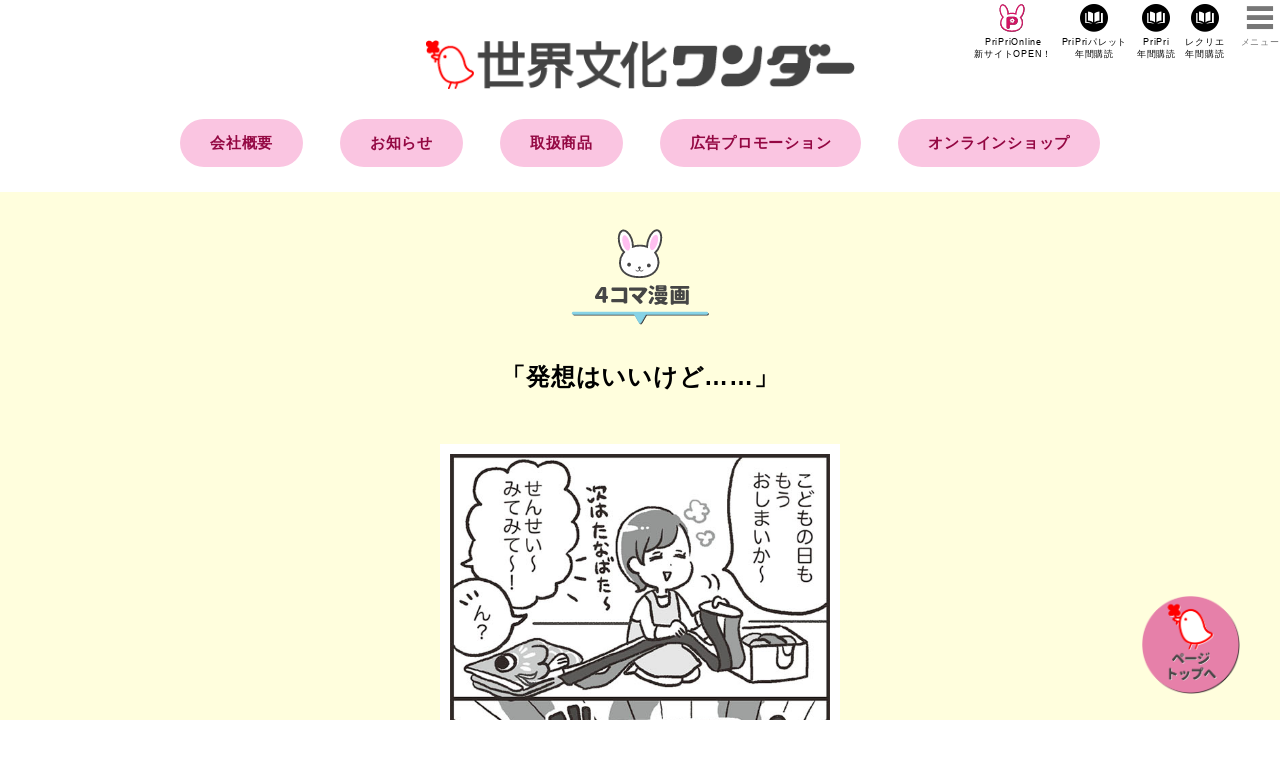

--- FILE ---
content_type: text/html; charset=UTF-8
request_url: https://mywonder.jp/comic/26671/
body_size: 6211
content:

<!DOCTYPE html>
<html lang="ja">
<head>

	<!-- Google tag (gtag.js) -->
<script async src="https://www.googletagmanager.com/gtag/js?id=G-LVQFRK9PFH"></script>
<script>
	window.dataLayer = window.dataLayer || [];
	function gtag(){dataLayer.push(arguments);}
	gtag('js', new Date());
	
	gtag('config', 'G-LVQFRK9PFH');
</script>    

	<meta charset="UTF-8">
	<meta http-equiv="X-UA-Compatible" content="IE=edge">
	<meta name="viewport" content="width=device-width, initial-scale=1">


	<meta name="description" content="発想はいいけど……保育・幼児教育から介護まで幅広い分野におけるコンテンツ開発事業、マーケティングおよびコンサルティング事業を行っています。保育雑誌、発達支援雑誌、介護雑誌、訪問介護雑誌、月刊絵本、保育・介護用品の開発・販売などを通じて、社会に貢献してまいります。">
	<meta name="keywords" content=",ワンダーブック,ワンダーランド,ワンダーえほん,ワンダー自然科学ランド,ぷちワンダー,ワンダーぽっけ,ワンダーはじめてであう名作絵本,おはなしワンダー,ワンダー民話選,ワンダー名作選,総合絵本,おはなし絵本,科学絵本,PriPri,プリプリ,保育,保育者,保育士,保育誌,保育総合誌,保育雑誌,年間購読,定期購読,保育園教諭,幼稚園教諭,保育園,幼稚園,こども園,世界文化社">
	<meta name="author" content="世界文化ワンダー">

	<meta property="og:title" content="発想はいいけど……">
	<meta property="og:type" content="article">
	<meta property="og:url" content="https://mywonder.jp/comic/26671/">
	<meta property="og:image" content="https://mywonder.jp/wp-content/themes/mywonder/images/n-m-ogimg.jpg">
	<meta property="twitter:card" content="summary">
	<meta property="twitter:title" content="発想はいいけど……">
	<meta property="twitter:description" content="発想はいいけど……保育・幼児教育から介護まで幅広い分野におけるコンテンツ開発事業、マーケティングおよびコンサルティング事業を行っています。保育雑誌、発達支援雑誌、介護雑誌、訪問介護雑誌、月刊絵本、保育・介護用品の開発・販売などを通じて、社会に貢献してまいります。">
	<meta property="twitter:image" content="https://mywonder.jp/wp-content/themes/mywonder/images/n-m-ogimg.jpg">
	<meta property="og:site_name" content="あなたの保育をサポートする 世界文化ワンダー">
	<meta property="og:description" content="発想はいいけど……保育・幼児教育から介護まで幅広い分野におけるコンテンツ開発事業、マーケティングおよびコンサルティング事業を行っています。保育雑誌、発達支援雑誌、介護雑誌、訪問介護雑誌、月刊絵本、保育・介護用品の開発・販売などを通じて、社会に貢献してまいります。">
	<meta property="fb:app_id" content="">

	<title>発想はいいけど…… | 世界文化ワンダー</title>
<meta name='robots' content='max-image-preview:large' />
	<style>img:is([sizes="auto" i], [sizes^="auto," i]) { contain-intrinsic-size: 3000px 1500px }</style>
	<link rel='dns-prefetch' href='//mywonder.jp' />
<link rel="alternate" type="application/rss+xml" title="世界文化ワンダー &raquo; フィード" href="https://mywonder.jp/feed/" />
<link rel="alternate" type="application/rss+xml" title="世界文化ワンダー &raquo; コメントフィード" href="https://mywonder.jp/comments/feed/" />
<link rel='stylesheet' id='sdm-styles-css' href='https://mywonder.jp/wp-content/plugins/simple-download-monitor/css/sdm_wp_styles.css?ver=6.8.3' type='text/css' media='all' />
<link rel='stylesheet' id='wp-block-library-css' href='https://mywonder.jp/wp-includes/css/dist/block-library/style.min.css?ver=6.8.3' type='text/css' media='all' />
<style id='classic-theme-styles-inline-css' type='text/css'>
/*! This file is auto-generated */
.wp-block-button__link{color:#fff;background-color:#32373c;border-radius:9999px;box-shadow:none;text-decoration:none;padding:calc(.667em + 2px) calc(1.333em + 2px);font-size:1.125em}.wp-block-file__button{background:#32373c;color:#fff;text-decoration:none}
</style>
<style id='global-styles-inline-css' type='text/css'>
:root{--wp--preset--aspect-ratio--square: 1;--wp--preset--aspect-ratio--4-3: 4/3;--wp--preset--aspect-ratio--3-4: 3/4;--wp--preset--aspect-ratio--3-2: 3/2;--wp--preset--aspect-ratio--2-3: 2/3;--wp--preset--aspect-ratio--16-9: 16/9;--wp--preset--aspect-ratio--9-16: 9/16;--wp--preset--color--black: #000000;--wp--preset--color--cyan-bluish-gray: #abb8c3;--wp--preset--color--white: #ffffff;--wp--preset--color--pale-pink: #f78da7;--wp--preset--color--vivid-red: #cf2e2e;--wp--preset--color--luminous-vivid-orange: #ff6900;--wp--preset--color--luminous-vivid-amber: #fcb900;--wp--preset--color--light-green-cyan: #7bdcb5;--wp--preset--color--vivid-green-cyan: #00d084;--wp--preset--color--pale-cyan-blue: #8ed1fc;--wp--preset--color--vivid-cyan-blue: #0693e3;--wp--preset--color--vivid-purple: #9b51e0;--wp--preset--gradient--vivid-cyan-blue-to-vivid-purple: linear-gradient(135deg,rgba(6,147,227,1) 0%,rgb(155,81,224) 100%);--wp--preset--gradient--light-green-cyan-to-vivid-green-cyan: linear-gradient(135deg,rgb(122,220,180) 0%,rgb(0,208,130) 100%);--wp--preset--gradient--luminous-vivid-amber-to-luminous-vivid-orange: linear-gradient(135deg,rgba(252,185,0,1) 0%,rgba(255,105,0,1) 100%);--wp--preset--gradient--luminous-vivid-orange-to-vivid-red: linear-gradient(135deg,rgba(255,105,0,1) 0%,rgb(207,46,46) 100%);--wp--preset--gradient--very-light-gray-to-cyan-bluish-gray: linear-gradient(135deg,rgb(238,238,238) 0%,rgb(169,184,195) 100%);--wp--preset--gradient--cool-to-warm-spectrum: linear-gradient(135deg,rgb(74,234,220) 0%,rgb(151,120,209) 20%,rgb(207,42,186) 40%,rgb(238,44,130) 60%,rgb(251,105,98) 80%,rgb(254,248,76) 100%);--wp--preset--gradient--blush-light-purple: linear-gradient(135deg,rgb(255,206,236) 0%,rgb(152,150,240) 100%);--wp--preset--gradient--blush-bordeaux: linear-gradient(135deg,rgb(254,205,165) 0%,rgb(254,45,45) 50%,rgb(107,0,62) 100%);--wp--preset--gradient--luminous-dusk: linear-gradient(135deg,rgb(255,203,112) 0%,rgb(199,81,192) 50%,rgb(65,88,208) 100%);--wp--preset--gradient--pale-ocean: linear-gradient(135deg,rgb(255,245,203) 0%,rgb(182,227,212) 50%,rgb(51,167,181) 100%);--wp--preset--gradient--electric-grass: linear-gradient(135deg,rgb(202,248,128) 0%,rgb(113,206,126) 100%);--wp--preset--gradient--midnight: linear-gradient(135deg,rgb(2,3,129) 0%,rgb(40,116,252) 100%);--wp--preset--font-size--small: 13px;--wp--preset--font-size--medium: 20px;--wp--preset--font-size--large: 36px;--wp--preset--font-size--x-large: 42px;--wp--preset--spacing--20: 0.44rem;--wp--preset--spacing--30: 0.67rem;--wp--preset--spacing--40: 1rem;--wp--preset--spacing--50: 1.5rem;--wp--preset--spacing--60: 2.25rem;--wp--preset--spacing--70: 3.38rem;--wp--preset--spacing--80: 5.06rem;--wp--preset--shadow--natural: 6px 6px 9px rgba(0, 0, 0, 0.2);--wp--preset--shadow--deep: 12px 12px 50px rgba(0, 0, 0, 0.4);--wp--preset--shadow--sharp: 6px 6px 0px rgba(0, 0, 0, 0.2);--wp--preset--shadow--outlined: 6px 6px 0px -3px rgba(255, 255, 255, 1), 6px 6px rgba(0, 0, 0, 1);--wp--preset--shadow--crisp: 6px 6px 0px rgba(0, 0, 0, 1);}:where(.is-layout-flex){gap: 0.5em;}:where(.is-layout-grid){gap: 0.5em;}body .is-layout-flex{display: flex;}.is-layout-flex{flex-wrap: wrap;align-items: center;}.is-layout-flex > :is(*, div){margin: 0;}body .is-layout-grid{display: grid;}.is-layout-grid > :is(*, div){margin: 0;}:where(.wp-block-columns.is-layout-flex){gap: 2em;}:where(.wp-block-columns.is-layout-grid){gap: 2em;}:where(.wp-block-post-template.is-layout-flex){gap: 1.25em;}:where(.wp-block-post-template.is-layout-grid){gap: 1.25em;}.has-black-color{color: var(--wp--preset--color--black) !important;}.has-cyan-bluish-gray-color{color: var(--wp--preset--color--cyan-bluish-gray) !important;}.has-white-color{color: var(--wp--preset--color--white) !important;}.has-pale-pink-color{color: var(--wp--preset--color--pale-pink) !important;}.has-vivid-red-color{color: var(--wp--preset--color--vivid-red) !important;}.has-luminous-vivid-orange-color{color: var(--wp--preset--color--luminous-vivid-orange) !important;}.has-luminous-vivid-amber-color{color: var(--wp--preset--color--luminous-vivid-amber) !important;}.has-light-green-cyan-color{color: var(--wp--preset--color--light-green-cyan) !important;}.has-vivid-green-cyan-color{color: var(--wp--preset--color--vivid-green-cyan) !important;}.has-pale-cyan-blue-color{color: var(--wp--preset--color--pale-cyan-blue) !important;}.has-vivid-cyan-blue-color{color: var(--wp--preset--color--vivid-cyan-blue) !important;}.has-vivid-purple-color{color: var(--wp--preset--color--vivid-purple) !important;}.has-black-background-color{background-color: var(--wp--preset--color--black) !important;}.has-cyan-bluish-gray-background-color{background-color: var(--wp--preset--color--cyan-bluish-gray) !important;}.has-white-background-color{background-color: var(--wp--preset--color--white) !important;}.has-pale-pink-background-color{background-color: var(--wp--preset--color--pale-pink) !important;}.has-vivid-red-background-color{background-color: var(--wp--preset--color--vivid-red) !important;}.has-luminous-vivid-orange-background-color{background-color: var(--wp--preset--color--luminous-vivid-orange) !important;}.has-luminous-vivid-amber-background-color{background-color: var(--wp--preset--color--luminous-vivid-amber) !important;}.has-light-green-cyan-background-color{background-color: var(--wp--preset--color--light-green-cyan) !important;}.has-vivid-green-cyan-background-color{background-color: var(--wp--preset--color--vivid-green-cyan) !important;}.has-pale-cyan-blue-background-color{background-color: var(--wp--preset--color--pale-cyan-blue) !important;}.has-vivid-cyan-blue-background-color{background-color: var(--wp--preset--color--vivid-cyan-blue) !important;}.has-vivid-purple-background-color{background-color: var(--wp--preset--color--vivid-purple) !important;}.has-black-border-color{border-color: var(--wp--preset--color--black) !important;}.has-cyan-bluish-gray-border-color{border-color: var(--wp--preset--color--cyan-bluish-gray) !important;}.has-white-border-color{border-color: var(--wp--preset--color--white) !important;}.has-pale-pink-border-color{border-color: var(--wp--preset--color--pale-pink) !important;}.has-vivid-red-border-color{border-color: var(--wp--preset--color--vivid-red) !important;}.has-luminous-vivid-orange-border-color{border-color: var(--wp--preset--color--luminous-vivid-orange) !important;}.has-luminous-vivid-amber-border-color{border-color: var(--wp--preset--color--luminous-vivid-amber) !important;}.has-light-green-cyan-border-color{border-color: var(--wp--preset--color--light-green-cyan) !important;}.has-vivid-green-cyan-border-color{border-color: var(--wp--preset--color--vivid-green-cyan) !important;}.has-pale-cyan-blue-border-color{border-color: var(--wp--preset--color--pale-cyan-blue) !important;}.has-vivid-cyan-blue-border-color{border-color: var(--wp--preset--color--vivid-cyan-blue) !important;}.has-vivid-purple-border-color{border-color: var(--wp--preset--color--vivid-purple) !important;}.has-vivid-cyan-blue-to-vivid-purple-gradient-background{background: var(--wp--preset--gradient--vivid-cyan-blue-to-vivid-purple) !important;}.has-light-green-cyan-to-vivid-green-cyan-gradient-background{background: var(--wp--preset--gradient--light-green-cyan-to-vivid-green-cyan) !important;}.has-luminous-vivid-amber-to-luminous-vivid-orange-gradient-background{background: var(--wp--preset--gradient--luminous-vivid-amber-to-luminous-vivid-orange) !important;}.has-luminous-vivid-orange-to-vivid-red-gradient-background{background: var(--wp--preset--gradient--luminous-vivid-orange-to-vivid-red) !important;}.has-very-light-gray-to-cyan-bluish-gray-gradient-background{background: var(--wp--preset--gradient--very-light-gray-to-cyan-bluish-gray) !important;}.has-cool-to-warm-spectrum-gradient-background{background: var(--wp--preset--gradient--cool-to-warm-spectrum) !important;}.has-blush-light-purple-gradient-background{background: var(--wp--preset--gradient--blush-light-purple) !important;}.has-blush-bordeaux-gradient-background{background: var(--wp--preset--gradient--blush-bordeaux) !important;}.has-luminous-dusk-gradient-background{background: var(--wp--preset--gradient--luminous-dusk) !important;}.has-pale-ocean-gradient-background{background: var(--wp--preset--gradient--pale-ocean) !important;}.has-electric-grass-gradient-background{background: var(--wp--preset--gradient--electric-grass) !important;}.has-midnight-gradient-background{background: var(--wp--preset--gradient--midnight) !important;}.has-small-font-size{font-size: var(--wp--preset--font-size--small) !important;}.has-medium-font-size{font-size: var(--wp--preset--font-size--medium) !important;}.has-large-font-size{font-size: var(--wp--preset--font-size--large) !important;}.has-x-large-font-size{font-size: var(--wp--preset--font-size--x-large) !important;}
:where(.wp-block-post-template.is-layout-flex){gap: 1.25em;}:where(.wp-block-post-template.is-layout-grid){gap: 1.25em;}
:where(.wp-block-columns.is-layout-flex){gap: 2em;}:where(.wp-block-columns.is-layout-grid){gap: 2em;}
:root :where(.wp-block-pullquote){font-size: 1.5em;line-height: 1.6;}
</style>
<!--n2css--><!--n2js--><script type="text/javascript" src="https://mywonder.jp/wp-includes/js/jquery/jquery.min.js?ver=3.7.1" id="jquery-core-js"></script>
<script type="text/javascript" src="https://mywonder.jp/wp-includes/js/jquery/jquery-migrate.min.js?ver=3.4.1" id="jquery-migrate-js"></script>
<script type="text/javascript" id="sdm-scripts-js-extra">
/* <![CDATA[ */
var sdm_ajax_script = {"ajaxurl":"https:\/\/mywonder.jp\/wp-admin\/admin-ajax.php"};
/* ]]> */
</script>
<script type="text/javascript" src="https://mywonder.jp/wp-content/plugins/simple-download-monitor/js/sdm_wp_scripts.js?ver=6.8.3" id="sdm-scripts-js"></script>
<link rel="https://api.w.org/" href="https://mywonder.jp/wp-json/" /><link rel="canonical" href="https://mywonder.jp/comic/26671" />
<link rel='shortlink' href='https://mywonder.jp/?p=26671' />
<link rel="alternate" title="oEmbed (JSON)" type="application/json+oembed" href="https://mywonder.jp/wp-json/oembed/1.0/embed?url=https%3A%2F%2Fmywonder.jp%2Fcomic%2F26671" />
<link rel="alternate" title="oEmbed (XML)" type="text/xml+oembed" href="https://mywonder.jp/wp-json/oembed/1.0/embed?url=https%3A%2F%2Fmywonder.jp%2Fcomic%2F26671&#038;format=xml" />
<link rel="icon" href="https://mywonder.jp/wp-content/uploads/2025/09/cropped-face_hiyoko-32x32.png" sizes="32x32" />
<link rel="icon" href="https://mywonder.jp/wp-content/uploads/2025/09/cropped-face_hiyoko-192x192.png" sizes="192x192" />
<link rel="apple-touch-icon" href="https://mywonder.jp/wp-content/uploads/2025/09/cropped-face_hiyoko-180x180.png" />
<meta name="msapplication-TileImage" content="https://mywonder.jp/wp-content/uploads/2025/09/cropped-face_hiyoko-270x270.png" />
		<style type="text/css" id="wp-custom-css">
			#palette #point {
	padding-top: 50px;
	background-color:#faebdb;
}
#palette #point h3{
	display: inline-block;
	padding:0.8em 1.5em;
	margin:0 auto 40px;
	color:#fff;
	background-color:#905821;
	font-size: 20px;
	line-height: 1.6em;
	position: relative;
	letter-spacing: 0.1em;
}
#palette #point h3::before{
	content: '';
	display: block;
	width: 100px;
	height: 70px;
	background: url(https://devmywonder.s3.amazonaws.com/wp-content/images/grab_cat.svg) no-repeat center center / contain;
	position: absolute;
	left: calc(50% - 50px);
	top: -63px;
}
#palette #point h4{
	color:#905821;
	font-size:18px;
	height: 1.5em;
	line-height: 1.6em;
}
#palette #point .thumb{
	width:160px;
	height: 160px;
	padding:30px;
	margin:1em auto;
	border-radius: 80px;
	background-color: #fff;
}
#palette #point p{
	text-align: left;
}



#price{
	width:100%;
	background-color:#905821;
	position: relative;
	margin: 0 auto;
}
#price::before{
	content: '';
	display: block;
	width: 100px;
	height: 70px;
	background: url(https://devmywonder.s3.amazonaws.com/wp-content/images/grab_rabbit.svg) no-repeat center center / contain;
	position: absolute;
	left: calc(50% - 50px);
	top: -63px;
}
#price p{
	color:#fff;
}
#price h3,
#price h3 + p{
	margin:0.3em auto;
	font-size: 24px;
	font-weight: bold;
	color:#fff;
	letter-spacing: 0.1em;
}
#price h3 + p span{
	font-size: 40px;
}
#price .moreBtn{
	margin: 1.5em auto 0;
	color: #905821 !important;
	background-color: #fff;	
}

.palette{
	padding:2em 0;
#	background-color: #ffffff!important;
}		</style>
		
	<!-- Google Tag Manager -->
<script>(function(w,d,s,l,i){w[l]=w[l]||[];w[l].push({'gtm.start':
new Date().getTime(),event:'gtm.js'});var f=d.getElementsByTagName(s)[0],
j=d.createElement(s),dl=l!='dataLayer'?'&l='+l:'';j.async=true;j.src=
'https://www.googletagmanager.com/gtm.js?id='+i+dl;f.parentNode.insertBefore(j,f);
})(window,document,'script','dataLayer','GTM-59CGCVC');</script>
<!-- End Google Tag Manager -->
<!-- /zoom.js関係	
  <script src="https://ajax.googleapis.com/ajax/libs/jquery/1.11.0/jquery.min.js"></script>
  <script src="https://netdna.bootstrapcdn.com/bootstrap/3.0.0/js/bootstrap.min.js"></script>
  <script src="/js/zoom.js"></script>
  <script src="/js/transition.js"></script>
  <script src="https://code.jquery.com/jquery-3.5.1.min.js"
    integrity="sha256-9/aliU8dGd2tb6OSsuzixeV4y/faTqgFtohetphbbj0=" crossorigin="anonymous"></script>
-->	
	
	<script src="https://mywonder.jp/wp-content/themes/mywonder/css/lightbox/js/lightbox.min.js"></script>
	<script type="text/javascript" async="async" src="//widgets.outbrain.com/outbrain.js"></script>
	<script src="https://ajax.googleapis.com/ajax/libs/jquery/3.3.1/jquery.min.js"></script>
	<script src="https://mywonder.jp/wp-content/themes/mywonder/js/slick.min.js"></script>

	<link rel="shortcut icon" href="https://mywonder.jp/wp-content/themes/mywonder/favicon/favicon.ico">
	<link rel="stylesheet" href="https://mywonder.jp/wp-content/themes/mywonder/style.css">

	
	
<!--	<link href="https://fonts.googleapis.com/css?family=Kosugi+Maru" rel="stylesheet">-->
	<link rel="stylesheet" type="text/css" href="https://mywonder.jp/wp-content/themes/mywonder/css/reset.css" media="all" charset="UTF-8">
	<link rel="stylesheet" type="text/css" href="https://mywonder.jp/wp-content/themes/mywonder/css/font.css" media="all" charset="UTF-8">
	<link rel="stylesheet" type="text/css" href="https://mywonder.jp/wp-content/themes/mywonder/css/common.css?v=2021022521" media="all" charset="UTF-8">
	<link rel="stylesheet" type="text/css" href="https://mywonder.jp/wp-content/themes/mywonder/css/slick.css" media="all" charset="UTF-8">
	<link rel="stylesheet" type="text/css" href="https://mywonder.jp/wp-content/themes/mywonder/css/slick-theme.css" media="all" charset="UTF-8">
	<link rel="stylesheet" type="text/css" href="https://mywonder.jp/wp-content/themes/mywonder/css/lbox.css" media="all" charset="UTF-8">
	<link rel="stylesheet" type="text/css" href="https://mywonder.jp/wp-content/themes/mywonder/css/lightbox/css/lightbox.css" media="all" charset="UTF-8">
	<link rel="stylesheet" type="text/css" href="https://mywonder.jp/wp-content/themes/mywonder/css/renuwal.css?v=2021022521" media="all" charset="UTF-8">

	<link rel="stylesheet" type="text/css" href="https://mywonder.jp/wp-content/themes/mywonder/css/layout.css" media="all" charset="UTF-8">
	
</head>
<body id="comic" class="wp-singular comic-template-default single single-comic postid-26671 wp-theme-mywonder">

	<div id="wrapper">
		

		<header>
			<div id="gHeader">
				<h1 class="hdlogo"><a href="/"><img src="/wp-content/themes/mywonder/images/sekaibunka_wonder_logo.png" alt="My Wonder あなたの保育をサポートする"></a></h1>
				<ul class="flex">
					<li class="aboutBtn"><a href="https://priprionline.jp/" target=”_blank”>PriPriOnline<br>新サイトOPEN！</a></li>
					<li class="shopBtn"><a href="/pripri_palette-subscription">PriPriパレット<br>年間購読</a></li>
					<li class="shopBtn"><a href="/pripri_magazines-subscription">PriPri<br>年間購読</a></li>
					<li class="shopBtn"><a href="https://recrea.jp/recrea_subscription/" target=”_blank”>レクリエ<br>年間購読</a></li>
				</ul>
					
				<div id="menuBtn"><span>メニュー</span></div>
			</div>

			<nav id="gNav">

				<div class="searchArea">
					<form role="search" method="get" class="search-form" action="https://mywonder.jp/">
	<input type="search" class="search-field" placeholder="検索ワードを入力" value="" name="s" title="検索" />
	<input name="submit" type="submit" value="検索">
</form>
				</div>

				<ul class="">
					<li class="gbnav-top"><span class="rabbiticon"></span><a href="/">HOME</a></li>

					<li class="gbnav-info"><span class="rabbiticon"></span><a href="/info/">お知らせ</a></li>

					<li class="gbnav-hint"><span class="rabbiticon"></span><span>取扱商品</span>
						<ul class="subNav">
							<li><span class="icon-arrow-next"></span><a href="/pripri_magazines/">PriPri</a></li>
							<li><span class="icon-arrow-next"></span><a href="/pripri_palette/">PriPriパレット</a></li>
							<li><span class="icon-arrow-next"></span><a href="https://recrea.jp/" target=”_blank”>レクリエ</a></li>
							<li><span class="icon-arrow-next"></span><a href="https://helpal.jp/" target=”_blank”>へるぱる</a></li>
							<li><span class="icon-arrow-next"></span><a href="https://books.sekaibunka.com/search/g107037.html" target=”_blank”>保育図書</a></li>
							<li><span class="icon-arrow-next"></span><a href="https://books.sekaibunka.com/search/?search_genre=107504" target=”_blank”>介護関連図書</a></li>
							<li><span class="icon-arrow-next"></span><a href="/picturebooks-top/">月刊絵本</a></li>
							<li><span class="icon-arrow-next"></span><a href="https://books.sekaibunka.com/search/g109169.html" target=”_blank”>こどもの本・その他</a></li>
							<li><span class="icon-arrow-next"></span><a href="https://mywonder.jp/wp-content/uploads/2025/08/2025_sekaibunkawonder_jidoshomokuroku.pdf" target=”_blank”>出版目録</a></li>
							<li><span class="icon-arrow-next"></span><a href="/yugu_bihin/">遊具・環境備品</a></li>
							<li><span class="icon-arrow-next"></span><a href="/supplies/">保育用品</a></li>
							<li><span class="icon-arrow-next"></span><a href="/info/info_category/event-info/">イベント・研修・セミナー</a></li>
							<li><span class="icon-arrow-next"></span><a href="/custom_publication/">カスタム出版・コンテンツ制作・記念品</a></li>
						</ul>
					</li>
					<li class="gbnav-items"><span class="rabbiticon"></span><a href="https://www.wonderdigitalpost.com/about/" target=”_blank”>販売会社の方へ</a></li>

					<li class="gbnav-items"><span class="rabbiticon"></span><a href="/pripri_advertise/">広告プロモーションをご希望の方へ</a></li>

					<li class="gbnav-items"><span class="rabbiticon" target=”_blank”></span><span>オンラインショップ</span>
						<ul class="subNav">
							<li><span class="icon-arrow-next"></span><a href="https://priprishop.ocnk.net/">ほいくとかいごのおかいもの</a></li>
						</ul>
					</li>
					<li class="gbnav-tools"><span class="rabbiticon"></span><span>その他</span>
						<ul class="subNav">
							<li><span class="icon-arrow-next"></span><a href="/redirect/tools_birthday.php" target=”_blank”>誕生日・年齢計算ツール</a></li>
							<li><span class="icon-arrow-next"></span><a href="/redirect/tools_pattern.php" target=”_blank”>型紙コピー倍率計算ツール</a></li>
						</ul>
					</li>
				</ul>
</nav>

			<h1><a href="/"><img src="/wp-content/themes/mywonder/images/sekaibunka_wonder_logo.png" alt="My Wonder あなたの保育をサポートする"></a></h1>

			<nav id="pcNav">
				<ul class="flex">
					<li class=""><a href="/companyabout2022/">会社概要</a></li>
					<li class=""><a href="/info">お知らせ</a></li>
					<li class=""><a href="/#products">取扱商品</a></li>
					<li class=""><a href="/pripri_advertise/">広告プロモーション</a></li>
					<li><a href="https://priprishop.ocnk.net/" target=”_blank”>オンラインショップ</a></li>

				</ul>
			</nav>			
					
		</header>


		<!-- main -->
		<main id="main" class="comic">

			<div id="coHeader" class="comic">
				<p class="sub"><img src="https://devmywonder.s3.amazonaws.com/wp-content/images/comic_titlelogo.svg" alt="4コマ漫画"></p>
                <h2>「発想はいいけど……」</h2>			</div>

						<article id="primary">
				<header>
									</header>
				<div class="comicFrame">
										<div class="thumb"><img src="https://mywonder.jp/wp-content/uploads/2022/03/202205_4koma.jpg"></div>
									</div>
			</article>
			
			<nav class="navigation post-navigation" role="navigation">
				<div class="nav-links">
					<div class="nav-previous"><a href="https://mywonder.jp/comic/26083" rel="prev">&lt; 前へ</a></div>
					<div class="nav-next"><a href="https://mywonder.jp/comic/26947" rel="next">次へ &gt;</a></div>
				</div>

                <a href="/comic" class="moreBtn">4コマ漫画 一覧ページ</a>
			</nav>


</main>

<div class="adArea">

	<div class="flex flexCenter">
		<div class="banner">
			<script async src="//pagead2.googlesyndication.com/pagead/js/adsbygoogle.js"></script>
			<!-- mywonder_レクタングル左 -->
			<ins class="adsbygoogle"
				 style="display:block"
				 data-ad-client="ca-pub-8330123683642900"
				 data-ad-slot="9226517240"
				 data-ad-format="rectangle"
				 data-full-width-responsive="true"></ins>
			<script>
			(adsbygoogle = window.adsbygoogle || []).push({});
			</script>
		</div>

		<div class="banner">
			<script async src="//pagead2.googlesyndication.com/pagead/js/adsbygoogle.js"></script>
			<!-- mywonder_レクタングル右 -->
			<ins class="adsbygoogle"
				 style="display:block"
				 data-ad-client="ca-pub-8330123683642900"
				 data-ad-slot="2108652543"
				 data-ad-format="rectangle"
				 data-full-width-responsive="true"></ins>
			<script>
			(adsbygoogle = window.adsbygoogle || []).push({});
			</script>
		</div>
	</div>

</div>


<footer>
	
	<div id="gFooter">
		

	<div id="sekaibunkashaFt" class="ftSection">
			<ul id="sekaibunkashaNav" class="frst">
				<li><a href="/">HOME</a></li>
				<li><a href="/companyabout2022/" target="_blank">会社概要</a></li>
 				<li><a href="https://www.sekaibunka.com/privacy/security.html" target="_blank">情報セキュリティ基本方針</a></li>               
				<li><a href="https://www.sekaibunka.com/privacy/" target="_blank">個人情報保護方針</a></li>
				<li><a href="https://www.sekaibunka.com/privacy/cookie.html" target="_blank">ウェブサイトでの情報収集について</a></li>
                </ul>
          	<ul id="sekaibunkashaNav" class="scnd">    
				<li><a href="https://www.sekaibunka.com/contact/" target="_blank">お問い合わせ</a></li>
				<li><a href="https://www.sekaibunka.com/" target="_blank">世界文化社グループ</a></li>
			</ul>
			<small>Sekaibunka Wonder Group Inc.</small>
	</div>
		
	</div>
</footer>
<div class="scrlTop glbl"></div>
</div>
<!-- /wrapper -->
<script type="speculationrules">
{"prefetch":[{"source":"document","where":{"and":[{"href_matches":"\/*"},{"not":{"href_matches":["\/wp-*.php","\/wp-admin\/*","\/wp-content\/uploads\/*","\/wp-content\/*","\/wp-content\/plugins\/*","\/wp-content\/themes\/mywonder\/*","\/*\\?(.+)"]}},{"not":{"selector_matches":"a[rel~=\"nofollow\"]"}},{"not":{"selector_matches":".no-prefetch, .no-prefetch a"}}]},"eagerness":"conservative"}]}
</script>

<script type="text/javascript" src="https://mywonder.jp/wp-content/themes/mywonder/js/jquery.easing.1.3.js" charset="UTF-8"></script>
<script type="text/javascript" src="https://mywonder.jp/wp-content/themes/mywonder/js/common.js" charset="UTF-8"></script>
<script type="text/javascript" src="//s7.addthis.com/js/300/addthis_widget.js#pubid=ra-5bac3353048b5ebd"></script>
<script type="text/javascript" async="async" src="//widgets.outbrain.com/outbrain.js"></script>
<script src="https://mywonder.jp/wp-content/themes/mywonder/js/lbox.js"></script>


</body>

</html>

--- FILE ---
content_type: text/html; charset=utf-8
request_url: https://www.google.com/recaptcha/api2/aframe
body_size: 184
content:
<!DOCTYPE HTML><html><head><meta http-equiv="content-type" content="text/html; charset=UTF-8"></head><body><script nonce="ZkV5n532ZBjduAC-EughqA">/** Anti-fraud and anti-abuse applications only. See google.com/recaptcha */ try{var clients={'sodar':'https://pagead2.googlesyndication.com/pagead/sodar?'};window.addEventListener("message",function(a){try{if(a.source===window.parent){var b=JSON.parse(a.data);var c=clients[b['id']];if(c){var d=document.createElement('img');d.src=c+b['params']+'&rc='+(localStorage.getItem("rc::a")?sessionStorage.getItem("rc::b"):"");window.document.body.appendChild(d);sessionStorage.setItem("rc::e",parseInt(sessionStorage.getItem("rc::e")||0)+1);localStorage.setItem("rc::h",'1769918339351');}}}catch(b){}});window.parent.postMessage("_grecaptcha_ready", "*");}catch(b){}</script></body></html>

--- FILE ---
content_type: text/css; charset=UTF-8
request_url: https://mywonder.jp/wp-content/themes/mywonder/css/lbox.css
body_size: 63
content:
.zoomimg {
    display: block;
    width:100%;
}
.zoomimg .thumb {
    display: block;
    position: relative;
}
.zoomimg .thumb::after{
    display: block;
    width:1em;
    background-color:rgba(255,255,255,0.9);
    content:'\e917';
    font-family:'ico';
    position: absolute;
    bottom:5px;
    right:5px;
    z-index: 2;
    font-size:1em;
    line-height: 1;
    padding:0.25em;
    border:2px solid #333;
    border-radius: 100%;
}
/*** lbox ***/

#lBoxBk {
    background-color: rgba(255, 255, 255, 0.98);
    position: fixed;
    top: 0;
    left: 0;
    z-index: 1001;
    width: 100%;
    height: 100%;
    display: none;
    cursor: pointer;
}

#lBox {
    position: absolute;
    z-index: 1002;
    display: none;
    top: 0;
	left:50%;
	width:85%;
	max-width: 1400px;
    height: auto;
	transform: translateX(-50%);
}
#lBox figure {
    display: block;
    width:700px;
    max-width: 720px;
    margin: 0 auto;
    
}
#lBox figure img{
    display: block;
    width:100%;
    height: auto;
    border:1px solid #ccc;
}
#lBox figcaption{
    display: block;
    padding:1em 0 0;
}

#movBox {
    width: 100%;
	max-width: 980px;
	margin: 5vh auto;
    text-align: left;
}

#movBox h2 {
    font-size: 1.4em;
    font-weight: 400;
    padding: 0.5em 0;
    position: relative;
}

#movBox h3 {
    font-size: 1.1em;
    line-height: 1;
    margin: 0;
    font-weight: 400;
    padding: 0 0 0.5em;
}

#movBox p.name {
    font-size: 1em;
    line-height: 1.5em;
    padding: 0.5em 0 0;
}

#movBox p.name.en {
    font-size: 0.74em;
    line-height: 1.5em;
    letter-spacing: 0.1em;
    padding: 0.5em 0;
	font-style: italic;
}

#movBox p.shop {
    display: block;
    margin-top: 1em;
    font-size: 0.9em;
}

#movBox p.shop span {
    display: inline-block;
    font-size: 0.8em;
    margin-left: 1em;
}

#movBox video {
    width: 100%;
    min-height: 480px;
    margin: 20px auto;
    border: 1px solid #ccc;
}

/* 2024 DLページ用　*/

#closeBtn {
    position: fixed;
    top:0;
    right:0;
    display: none;
    cursor: pointer;
    font-size: 1em;
    line-height: 1em;
    color: #000;
	z-index: 1;
}

#closeBtn:hover {
    opacity: 0.6;
}

@media screen and (max-width:481px) {
    #closeBtn {
    position: fixed;
    top:0;
    right:50%;
}
}

--- FILE ---
content_type: text/css; charset=UTF-8
request_url: https://mywonder.jp/wp-content/themes/mywonder/css/layout.css
body_size: 4570
content:
@charset "UTF-8";


/*--------------- about ---------------*/
#about{
	
}

#aboutMyWonder h2,
#featureMyWonder h2{
	margin-bottom: 1.5em;
	font-size: 1.6em;
	color:#ed64a9;
}

#aboutMyWonder{
	background-color:#fff9c5;
}

#aboutMyWonder a.faqLink {
	width: 18em;
	display: inline-block;
	margin: 2em auto 0;
	padding: 0.8em 0;
	font-size: 0.95em;
	text-align: center;
	line-height: 1;
	vertical-align: text-bottom;
	color:#fff;
/*	border: solid 1px #000;*/
/*	background-color: #b5ebea;*/
	background-color: #ed64a9;
	position: relative;
	border-radius: 3em;
}
#aboutMyWonder a.faqLink span{
	display: inline-block;
	width: auto;
	height: 2em;
	vertical-align: middle;
	margin-top: -0.2em;
	margin-left: -0.5em;
	margin-right: 0.2em;
}
#aboutMyWonder a.faqLink span img {
	width: auto;
	height: 100%;
}
#aboutMyWonder a.faqLink::after {
	content: '\e902';
	font-family: 'ico';
	position: absolute;
	right: 0.5em;
	top: calc(50% - 0.5em);
}

#featureMyWonder{
	background-color:#fae1ee;
}
#featureMyWonder .featureBox:not(:last-child){
	margin-bottom:30px;
	padding-bottom:30px;
	border-bottom:solid 1px #ccc;
}
#featureMyWonder .featureBox .flex > div{
	width: 35%;
	margin:0 3%;
}
#featureMyWonder .featureBox:not(#feature1) .thumb{
	height: 250px;
}
#featureMyWonder .featureBox .thumb img{
	width:auto;
	height: 100%;
}
#featureMyWonder .featureBox .moreBtn{
	margin:2em auto 1em;
}

#featureMyWonder #feature1 .textimg{
	position: relative;
	bottom: -0.2em;
}
#featureMyWonder #feature1 .flex{
	width:860px;
	margin:0 auto 1em
}
#featureMyWonder #feature1 .thumb{
	width: 47%;
	margin:0 1.5% 2em;
}
#featureMyWonder #feature1 .thumb p{
	margin-top: 0.5em;
}
#featureMyWonder #feature1 .thumb img{
	width:100%;
	height:auto;
	border:solid 5px #fff;;
}
#featureMyWonder #feature3 .moreBtn{
	margin:0 auto 1em;
}
#featureMyWonder .featureBox p:first-child{
	padding:1em 0 2em;
}
#featureMyWonder .featureBox h3{
	padding-bottom:1.5em;
	font-size: 1.1em;
}
#featureMyWonder .featureBox:not(#feature7) h3 > span{
	display: block;
	margin-top: 0.5em;
	font-size: 1.2em;
}
#featureMyWonder #feature7 .flex > div{
	padding:2em 1em;
	border-radius: 10px;
	background-color: #fff;
}
#featureMyWonder #feature7 .flex > div:first-child{
	border:solid 5px #fff05a;
}
#featureMyWonder #feature7 .flex > div:last-child{
	border:solid 5px #ed64a9;
}
#featureMyWonder #feature7 .flex > div h3{
	min-height: 4.5em;
}
#featureMyWonder #feature7 .flex > div a{
	display: block;
	width:21em;
	margin:0 auto;
	padding:1em 0 1em 1.5em;
	font-size: 1em;
	text-align: center;
	font-weight: bold;
	color:#fff;
	letter-spacing: 0.1em;
	border-radius: 8px;
	position: relative;
}
#featureMyWonder #feature7 .flex > div a::after{
	content: '\e902';
	font-family: 'ico';
	position: absolute;
	right:0.5em;
}
#featureMyWonder #feature7 .flex > div:first-child a{
	background: url(https://devmywonder.s3.amazonaws.com/wp-content/images/face_cat.svg) no-repeat top 0.3em left 1em / 2.5em auto;
	background-color: #1a1a1a;
}
#featureMyWonder #feature7 .flex > div:last-child a{
	background: url(https://devmywonder.s3.amazonaws.com/wp-content/images/face_rabbit.svg) no-repeat center left 1em / 2.5em auto;
	background-color: #1a1a1a;
}

#articleCategory{
	max-width: 700px;
	margin:0 auto;
	padding:1.5em 2em 1em;
	border:solid 3px #ed64a9;
	border-radius: 6px;
}
#articleCategory h3{
	padding-bottom:1em !important;
	color:#ed64a9;
}
#articleCategory ul{
	display: flex;
	justify-content: space-around;
	flex-wrap: wrap;
}
#articleCategory li{
	width: 32%;
	padding: 0.8em 0 0.8em 50px;
	text-align: left;
	position: relative;
}
#articleCategory li::before{
	content: '';
	display: block;
	width: 40px;
	height: 40px;
	position: absolute;
	left:0;
	top:calc(50% - 20px);
	 border-radius: 20px;
}
#articleCategory li:nth-child(1)::before{
	background: url(https://devmywonder.s3.amazonaws.com/wp-content/images/category3.svg) no-repeat center center / 90% auto;
	background-color:#ed64a9;
}
#articleCategory li:nth-child(2)::before{
	background: url(https://devmywonder.s3.amazonaws.com/wp-content/images/category4.svg) no-repeat center center / 90% auto;
	background-color:#c994c3;
}
#articleCategory li:nth-child(3)::before{
	background: url(https://devmywonder.s3.amazonaws.com/wp-content/images/category5.svg) no-repeat center center / 90% auto;
	background-color:#fa9b1c;
}
/*
#articleCategory li:nth-child(4)::before{
	background: url(https://devmywonder.s3.amazonaws.com/wp-content/images/category6.svg) no-repeat center center / 90% auto;
	background-color:#f06e69;
}
*/
#articleCategory li:nth-child(4)::before{
	background: url(https://devmywonder.s3.amazonaws.com/wp-content/images/category8.svg) no-repeat center center / 90% auto;
	background-color:#ffc84b;
}
#articleCategory li:nth-child(5)::before{
	background: url(https://devmywonder.s3.amazonaws.com/wp-content/images/category7.svg) no-repeat center center / 90% auto;
	background-color:#ddbba7;
}
#articleCategory li:nth-child(6)::before{
	background: url(https://devmywonder.s3.amazonaws.com/wp-content/images/category9.svg) no-repeat center center / 90% auto;
	background-color:#67b73d;
}

/*--------------- faq ---------------*/

#faqArea h3 {
	margin-bottom: 2em;
	font-size: 1.5em;
}
#faqArea h3 span {
	display: block;
	width: 3em;
	margin: 0 auto 0.2em;
}

#faqArea table {
	width: 100%;
	max-width: 960px;
	border-collapse: collapse;
	margin: 0 auto;
}

#faqArea table th,
#faqArea table td {
	padding: 2.5em 0 2.5em 4em;
	font-size: 1em;
	text-align: left;
	border-bottom: solid 1px #6cd8d5;
}
#faqArea table th {
	width: 25em;
}
/*
#faqArea table td {
	padding: 1em 0 1em 4em;
}
*/

#faqArea table th p,
#faqArea table td p {
	position: relative;
	margin-left: 1em;
}

#faqArea table th p::before,
#faqArea table td p:first-child::before {
	display: flex;
	justify-content: center;
	align-items: center;
	position: absolute;
	margin-top: -0.2em;
	left: -2.8em;
	font-size: 1.3em;
	width: 2em;
	height: 2em;
	border-radius: 100%;
	color: #fff;
}

#faqArea table th p::before {
	content: 'Q';
	background-color: #ed64a9;
}

#faqArea table td p:first-child::before {
	content: 'A';
	background-color: #6cd8d5;
}



/*--------------- LINE ---------------*/

#about-line #main > .inner h2{
	font-size: 1.8em;
	margin:0 auto 0.5em;
}
#about-line #main > .inner h2 span{
	display: inline-block;
	width: auto;
	height: 1em;
	margin:0 0.2em;
	line-height: 1;
}
#about-line #main > .inner h2 span img{
	width: auto;
	height: 100%;
}
#about-line #main > .inner h2 + p{
	margin:0 auto 1.5em;
	font-size: 1.3em;
	font-weight: bold;
}
#about-line #main > .inner p.delivery{
	display: inline-block;
	margin: 2em auto 1em;
	padding:0.8em 1.5em;
	line-height: 1;
	font-size: 1.05em;
	color:#00ae25;
	border: solid 2px #999;
	position: relative;
}
#about-line #main > .inner p.delivery::before,
#about-line #main > .inner p.delivery::after{
	content: '';
	display: block;
	width:0;
	height:0;
	position: absolute;
	top:100%;
	left:calc(50% - 15px);
	border:solid 15px transparent;
	border-top:solid 20px #999;
}
#about-line #main > .inner p.delivery::after{
	border-top:solid 20px #fff;
	margin-top: -4px;
}

#access{
	margin:1em auto;
}
#access a{
	display: block;
	width: 13em;
	margin: 0 auto;
	padding:0.6em 0 0.6em 1.7em;
	font-size: 1.5em;
	text-align: center;
	font-weight: bold;
	color:#fff;
	background-color: #00ae25;
	letter-spacing: 0.1em;
	border-radius: 8px;
	position: relative;
}
#access a::before{
	content: '\e956';
	font-family: 'ico';
	font-size: 1.8em;
	position: absolute;
	left:0.6em;
	font-weight: normal;
	-webkit-font-smoothing: antialiased;
	-moz-osx-font-smoothing: grayscale;
}

#another{
	margin:70px auto 0;
}
#another h3{
/*	width:24em;*/
	margin:0 auto 2em;
	padding:0.8em 0;
	font-size: 1.1em;
	color:#00ae25;
	border-top: solid 1px #00ae25;
	border-bottom: solid 1px #00ae25;
}
#another .flex > div{
	width: 48%;
	padding:1.5em 1em;
	border:solid 1px #ccc;
	border-radius: 6px;
}
#another h4{
	color:#00ae25;
	font-size: 1.1em;
	margin:0 auto 0.8em;
}
#another #lineid,
#another #lineQR{
	height:5em;
	margin:0 auto 1em;
}
#another #lineid span{
	display: block;
	position: relative;
	top:50%;
	transform: translateY(-50%);
	font-weight: bold;
	font-size: 1.4em;
}
#another #lineQR img{
	width: auto;
	height: 100%;
}


/*--------------- apron ---------------*/
#apron{
	
}

#apron #main h2{
/*	margin-bottom: 2em;*/
	font-size: 1.6em;
/*	color:#ed64a9;*/
}
#apron #main h2 span{
	display: block;
	margin-bottom: 0.6em;
	font-size: 0.8em;
}
#apron #main .inner .flex{
	margin:0 auto 30px;
	align-items: center;
}
#apron #main .inner .flex .thumb{
	width:30%;
	margin:0 1%;
}
#apron #main .inner .flex .thumb p{
	margin-top:0.8em;
}
#apron #main .inner .wslogo{
	width:240px;
	margin: 20px auto 10px;
}
#apron #main .inner .wslogo img{
	width:100%;
	height: auto;
}

#apron #catalogue{
	margin:50px auto 0;
	background-color:#f7eff1;
}
#apron #catalogue .flex{
	justify-content: center;
	align-items: center;
}
#apron #catalogue h3{
	font-size: 1.2em;
	margin-bottom: 1em;
}
#apron #catalogue .thumb{
	width:250px;
	margin-right:40px;
	border:solid 1px #ccc;
}
#apron #catalogue .illust{
	margin: 20px auto;
}

/*--------------- tool / comic ---------------*/
#coHeader.tools{
	height: 280px;
	padding-top:20px;
	background-color: #f5ec3c;
}
#coHeader.tools.birthday{
	padding-top:40px;
}
main.comic {
	background-color:#fffedd;
}

#coHeader.comic{
	height: 220px;
	padding-top:20px;
}
#coHeader.tools p.sub,
#coHeader.comic p.sub{
	width:200px;
	margin:1em auto;
}
#coHeader.tools p.sub img,
#coHeader.comic p.sub img{
	width:100%;
	height: auto;
}
#coHeader.tools h2{
	display: inline-block;
	font-size: 1.6em;
	padding: 0 2em 0 3em;
	margin: 1em auto 0.7em;
	position: relative;
}

#coHeader.comic h2{
	display: inline-block;
	font-size: 1.6em;
	padding: 0;
	margin: 1em auto 0.7em;
	position: relative;
}

#coHeader.tools h2 span,
#coHeader.comic h2 span{
	display: inline-block;
	width: 3em;
	position: absolute;
	top: -0.4em;
	left: 0;
}
#coHeader.tools h2 span img,
#coHeader.comic h2 span img{
	width:100%;
	height: auto;
}
#coHeader.tools h2 ~ p{
	font-size: 0.95em;
}

/* formArea */
#patternForm #formArea > div{
	width: 25%;
	padding-bottom: 20px;
}
#patternForm #formArea > div:not(:first-child){
	border-left:solid 1px #f5ec3c;
}

#patternForm .thumb{
	width:75%;
	margin :0 auto 1em;
}
#patternForm .thumb + p{
	
}
#patternForm .thumb + p span.icon,
#patternStep #stepArea span.icon{
	display: inline-block;
	width:1.8rem;
	margin-right: 0.5em;
	vertical-align: middle;
}
#patternForm .thumb + p span img,
#patternStep #stepArea span.icon img{
	width:100%;
	height: auto;
}
#patternForm .thumb + p input{
	width:7em;
	font-size: 1.2rem;
	padding:0.5em;
	border:solid 1px #ccc;
}
#patternForm .moreBtn,
#birthdayForm .moreBtn,
#birthdayList .moreBtn{
	margin:2em auto 0;
	color: #000 !important;
	background-color: #f5ec3c;
	cursor:pointer;
}

#patternForm .alert{
	margin:2em auto 0;
	color:#c1272d;
}

#patternForm .result,
#birthdayForm .result{
	width:600px;
	margin:2em auto 0;
	padding:25px 40px;
	background-color:#fff;
	border:solid 5px #f5ec3c;
	border-radius: 10px;
}
#birthdayForm .result{
	display: none;
}
#patternForm .result h3,
#birthdayForm .result h3{
	font-size: 1.1rem;
	padding-bottom: 0.3em;
	margin-bottom: 1em;
	border-bottom: solid 1px #f5ec3c;
}
#patternForm .formula{
	align-items: center;
	font-size: 1.2em;
}
#patternForm .formula .fraction{
	flex-grow: 3;
}
#patternForm .formula .mark{
	flex-grow: 1;
}
#patternForm .formula .zoom{
	flex-grow: 2;
}
#patternForm .formula .result_area{
	flex-grow: 3.5;
}
#patternForm .formula .fraction p,
#patternForm .formula .zoom p{
	padding: 0.3em 0;
	font-size: 1.2em;
}
#patternForm .formula .fraction p.up{
	border-bottom: solid 1px #000;
}
#zoom span{
	color:#c1272d;
	font-size: 1.6em;
	padding:0 0.2em;
}

/* stepArea */
#patternStep{
/*	background-color: #fdfce2;*/
	background-color: #fffedd;
}
#patternStep h3{
	display: inline-block;
	margin-bottom: 2em;
	padding:0.5em 5em;
	font-size: 1.2em;
	background-color: #fff;
	border:solid 1px #000;
	position:relative;
}
#patternStep h3::before,
#patternStep h3::after{
	content: '';
	display: block;
	width:0;
	height: 0;
	border:solid 12px transparent;
	position: absolute;
	left:calc(50% - 12px);
	top:100%;
}
#patternStep h3::before{
	border-top:solid 15px #000;
}
#patternStep h3::after{
	border-top:solid 15px #fff;
	margin-top: -1px;
}
#patternStep p .bold{
	font-weight: bold;
}

#patternStep #stepArea{
	width:650px;
	margin:0 auto;
}
#patternStep #stepArea > div:not(:first-child){
	border-top:solid 1px #f5ec3c;
}
#patternStep #stepArea > div{
	padding:1.5rem 0;
	display: flex;
	justify-content: space-between;
	align-items: center;
}
#patternStep #stepArea > div p{
	width:50%;
	text-align: left;
	line-height: 2em;
}
#patternStep #stepArea > div .thumb{
	width:40%;
	margin-right: 5%;
}
#patternStep #stepArea > div:nth-child(4) .thumb{
	width:50%;
	margin-right: 0;
}
#patternStep #stepArea > div:nth-child(4) .thumb span:last-child{
	display: block;
	padding:40px 30px 20px;
	margin-top: 2em;
	background-color: #fff;
	border:solid 1px #f5ec3c;
	position: relative;
}
#patternStep #stepArea > div:nth-child(4) .thumb span:last-child::before{
	content: '計算例';
	display: block;
	padding:0.2em 1em;
	color:#000;
	background-color: #f5ec3c;
	position: absolute;
	left:0;
	top:0;
	font-size: 0.8em;
}

/* birthdayForm */
#birthdayForm{
	background-color:#fffedd;
}
#birthdayForm ul.tab{
	margin:0 0 3em;
	justify-content: center;
}
#birthdayForm ul.tab li{
	width:18em;
}
#birthdayForm ul.tab li a{
	display: block;
	padding:0.8em 0;
	font-size: 1.1em;
	text-align: center;
	background-color: #fff;
	border:solid 1px #000;
	position: relative;
}
#birthdayForm ul.tab li:last-child{
	position: relative;
	margin-left: -1px;
}
#birthdayForm ul.tab li a.on{
	background-color: #f5ec3c;
}
#birthdayForm ul.tab li a.on::before,
#birthdayForm ul.tab li a.on::after{
	content: '';
	display: block;
	width:0;
	height:0;
	border:solid 12px transparent;
	border-top:solid 15px #000;
	position: absolute;
	top:100%;
	left:calc(50% - 12px);
}
#birthdayForm ul.tab li a.on::after{
	border-top:solid 15px #f5ec3c;
	margin-top: -1px;
}

#birthdayForm #formArea > div:not(.open){
	display: none;
}
#birthdayForm #formArea select,
#birthdayForm #formArea input{
	width:7em;
	font-size: 1.2rem;
	padding:0.5em;
	border:solid 1px #ccc;
}
#birthdayForm #formArea select{
	width:4em;
	margin-right: 0.5em;
}
#birthdayForm .result p{
	font-size: 1em;
	line-height: 2em;
}
#birthdate{
	margin-right: 1em;
}
#birthdayForm .result p span{
	display: inline-block;
	margin:0 0.2em;
	font-size: 1.4em;
	font-weight: bold;
}
#birthdayForm .result .btm{
	justify-content: center;
}

#birthdayList h3{
	font-size: 1.4em;
	margin:0 auto 0.8em;
}
#birthdayList h3 + p{
	margin:0 auto 2.5em;
}

#agelistArea{
	display: flex;
	justify-content: space-between;
}
/*#agelistArea::before,*/
#agelistArea::after{
	content: '';
	display: block;
	width: 18%;
	height:1px;
}
#agelistArea li{
	width:18%;
	padding-top: 18%;
	height: auto;
	margin-bottom: 2%;
	border-radius: 50%;
	background-color:#f5ec3c;
	position: relative;
}
#agelistArea li:nth-child(2n){
	background-color:#fcb2d7;
}
#agelistArea li div{
	position: absolute;
	left:50%;
	top:50%;
	transform: translate(-50%,-50%);
}
#agelistArea li p{
/*	font-size: 1.05em;*/
}
#agelistArea li p.age{
	font-size: 1.3em;
	margin-bottom: 0.3em;
	font-weight: bold;
}

/* comic */

#comic #main > .postArea .post{
	padding:10px 20px;
	margin-bottom: 40px;
/*	border:0;*/
}
#comic #main > .postArea .post .thumb{
	width:100%;
	padding-top: 75%;
	background-position: center top 125%;
	background-size: 100% auto;
	margin-bottom: 0;
}

#comic #main > .postArea .post h3.entry-title {
	font-size: 0.96em;
	line-height: 1.6rem;
	min-height: 0;
	text-align: center;
}

#primary {
	display: block;
	min-width: 100%;
	width: 75rem;
	margin: 0 auto;
}

#primary header {
	padding-bottom: 2rem;
	text-align: center;
}
#primary header h3 {
	font-size: 1.5rem;
	line-height: 1.8rem;
	padding: 1rem 0;
}

#primary .comicFrame .thumb{
	width:400px;
/*	height:1100px; */
	margin:0 auto;
	overflow: hidden;
	border:10px solid #fff;
	background-color:#fff;
}
#primary .comicFrame .thumb img{
	margin-top: -90px;
}

#main.comic .navigation .moreBtn{
	padding: 0.8em 3em;
}


/*--------------- advertising ---------------*/
#advertising{
	
}
#advertising main h2{
	margin-bottom: 2em;
	font-size: 1.6em;
}
#advertising main h2 span{
	display: block;
	margin-bottom: 0.8em;
	font-size: 0.8em;
	color:#ed64a9;
}

#promotionalMenu{
	background-color: #f7eff1;
}
#promotionalMenu h3{
	margin-bottom: 0.8em;
	font-size: 1.4em;
	color:#ed64a9;
}

#promotionalMenu .flex{
	width:800px;
	margin:40px auto;
}
#promotionalMenu .flex .text{
	width:55%;
	text-align: left;
}
#promotionalMenu .flex .text h4{
	margin-bottom: 1em;
	padding-bottom: 0.3em;
	font-size: 1.1em;
	border-bottom: solid 1px #ed64a9;
}
#promotionalMenu .flex .thumb{
	width:40%;
}

#promotionalMenu .contact{
	width:500px;
	margin:3em auto 0;
	padding:1.5em 0;
	border:solid 3px #ed64a9;
	background-color: #fff;
}
#promotionalMenu .contact h3{
	font-size: 1.1em;
}
#promotionalMenu .moreBtn{
	margin: 1em auto 0;
}


/*--------------- advertising_contact ---------------*/
#advertising_contact,
#advertising_contact-confirm{
	
}

#advertising_contact #main h2,
#advertising_contact-confirm #main h2{
	font-size:1.6em;
	padding:0 0 1em;
}
#advertising_contact #main h2 + p,
#advertising_contact-confirm #main h2 + p{
	margin-bottom: 2em;
}
#advertising_contact #main h2 + p + p.note,
#advertising_contact-confirm #main .inner > p:first-child{
	color:#c1272d;
	margin-bottom: 2em;
}
#advertising_contact #main table,
#advertising_contact-confirm #main table{
	width:80%;
	margin: 10px auto;
}
#advertising_contact #main tr,
#advertising_contact-confirm #main tr{
	border-bottom:1px solid #ccc;
}
#advertising_contact #main th,
#advertising_contact #main td,
#advertising_contact-confirm #main th,
#advertising_contact-confirm #main td{
	text-align: left;
	padding:1em 0;
}
#advertising_contact #main th,
#advertising_contact-confirm #main th{
	width:33%;
}
#advertising_contact #main th label.required::after,
#advertising_contact-confirm #main th label.required::after{
	content: '※';
	margin-left: 0.2em;
	font-size: 0.8em;
	position: relative;
	top:-0.2em;
	color:#c1272d;
}
#advertising_contact #main td,
#advertising_contact-confirm #main td{
	vertical-align: middle;
}
#advertising_contact #main td input,
#advertising_contact #main td textarea,
#advertising_contact-confirm #main td input,
#advertising_contact-confirm #main td textarea{
	font-size:1.1em;
	padding:0.5em;
}
#advertising_contact #main td input[type="url"],
#advertising_contact #main td input[type="text"],
#advertising_contact #main td textarea,
#advertising_contact-confirm #main td input[type="url"],
#advertising_contact-confirm #main td input[type="text"],
#advertising_contact-confirm #main td textarea{
	width: 95%;
}

#advertising_contact #main th span.note,
#advertising_contact #main td span.note,
#advertising_contact-confirm #main th span.note,
#advertising_contact-confirm #main td span.note{
	display: block;
	font-size: 0.85em;
	color:#666;
}
#advertising_contact #main td span.note{
	margin-top: 0.8em;
}
#advertising_contact-confirm #main span.note,
#advertising_contact-confirm #main .confirmhidden{
 display: none !important;
}


#advertising_contact #main input[type="submit"],
#advertising_contact-confirm #main input[type="submit"],
#advertising_contact-confirm #main button[type="submit"]{
	display: block;
	width: 320px;
	margin: 50px auto;
	padding: 0.4em 1em;
	border-style: none;
	font-size: 1.2em;
	border: 1px solid #e5006a;
	background-color: #e5006a;
	color: #fff;
	letter-spacing: 0.1em;
	cursor: pointer;
	border-radius: 3px;
	text-align: center;
}
#advertising_contact-confirm #main input[type="submit"],
#advertising_contact-confirm #main button[type="submit"]{
	width: 250px;
	margin: 50px 30px;
}
#advertising_contact-confirm #main input[type="submit"]{
	color:#333;
	border: 1px solid #333;
	background-color: #fff;
}


@media screen and (max-width:414px) {

	/*--------------- about ---------------*/
	#aboutMyWonder h2,
	#featureMyWonder h2{
		margin-bottom: 1em;
	}

	#aboutMyWonder p{
		text-align: left;
	}
	#aboutMyWonder p br{
		display: none
	}
	#featureMyWonder .featureBox .flex > div,
	#featureMyWonder #feature1 .flex{
		width:100%;
		margin:0 0 40px;
	}
	#featureMyWonder .featureBox .flex > div:last-child{
		margin:0;
	}
	#featureMyWonder .featureBox:not(#feature1) .thumb{
		width: 80%;
		height: auto;
		margin:0 auto 20px;
	}
	#featureMyWonder .featureBox:not(#feature1) .thumb img{
		width: 100%;
		height: auto;
	}
	#featureMyWonder .featureBox .moreBtn{
		margin:1em auto 1em;
	}
	#featureMyWonder .featureBox p:first-child{
		font-size: 1.05em;
	}

	#featureMyWonder #feature1 .thumb p{
		text-align: left;
		font-size: 0.85em;
	}
	#featureMyWonder #feature1 .thumb p br{
		display: none;
	}
	#featureMyWonder #feature1 .moreBtn{
		padding: 0.8em 2em;
		line-height: 1.4em;
		border-radius: 2.5em;
	}
	#featureMyWonder #feature2 .flex div:first-child .thumb{
		width: 60%;
	}
	#featureMyWonder #feature3 .thumb {
		margin:0 auto !important;
	}

	#articleCategory {
		margin: 0 auto 2em;
		padding: 1.5em 1em 1em;
	}
	#articleCategory ul{
		justify-content: space-between;
	}
	#articleCategory li{
		width: 48%;
		padding: 1em 0 1em 50px;
	}

	/*--------------- faq ---------------*/
	#faqArea{
		padding:0 0 40px;
	}
	#faqArea h3 {
		line-height: 1.5em;
	}
	#faqArea table{
		margin: 0 auto 30px;
	}
	#faqArea table th,
	#faqArea table td {
		width:100%;
		display: block;
		padding: 0.8em 0 1.5em 3em;
	}
	#faqArea table th{
		padding: 1.5em 0 0.8em 3em;
		border-bottom: none;
	}

	/*--------------- LINE ---------------*/
	#about-line #main > .inner h2{
		line-height: 1.5em;
	}
	#about-line #main > .inner h2 + p + p,
	#another .flex > div p:last-child{
		text-align: left;
	}
	#about-line #main > .inner h2 + p + p br,
	#another .flex > div p:last-child br{
		display: none;
	}
	#another .flex > div{
		width: 100%;
		margin-bottom: 5%;
	}

	/*--------------- apron ---------------*/
	
	#apron #main h2{
		width: 85vw;
		margin:0 auto;
	}
	#apron #main h2 img{
		width: 100%;
		height:auto;
	}
	#apron #main .inner .flex{
		margin:0 auto 20px;
	}
	#apron #main .text p{
		text-align: left;
	}
	#apron #main .text p br{
		display: none;
	}
	#apron #main .inner .wslogo{
		width:50vw;
		margin: 20px auto 10px;
	}
	#apron #catalogue{
		margin: 0 auto;
	}
	#apron #catalogue .thumb{
		width:60%;
		margin:0 auto 10px;
	}
	#apron #catalogue .illust{
		display: none;
	}

	/*--------------- tool / comic ---------------*/
	#coHeader.comic{
/*		height: 200px;*/
		height: auto;
	}
	#coHeader.tools p.sub,
	#coHeader.comic p.sub{
		width:170px;
		margin:0 auto;
	}
/*
	#coHeader.tools.birthday{
		padding-top:50px;
	}
	#coHeader.tools p.sub,
	#coHeader.comic p.sub{
		width: 150px;
		margin:0 auto;
	}
*/
	#coHeader.tools h2{
		padding: 0 ;
/*		margin: 0 auto 0.7em;*/
	}
	#coHeader.tools h2 span,
	#coHeader.comic h2 span{
		display: block;
		width: 2.5em;
		margin:0 auto 0.8em;
		position: static;
	}
/*
	#coHeader.tools h2 span img,
	#coHeader.comic h2 span img{
		width:100%;
		height: auto;
	}
	#coHeader.tools h2 ~ p{
		font-size: 0.95em;
	}
*/
	#coHeader.comic h2{
		font-size: 1.5em;
		margin: 1em auto;
	}

	main.comic {
		padding-bottom: 2rem;
	}

	/* formArea */
	#patternForm #formArea > div{
		width: 100%;
		padding-bottom: 20px;
	}
	#patternForm #formArea > div:not(:first-child){
		border-left:0;
		border-top:solid 1px #f5ec3c;
	}

	#patternForm .thumb{
		width:60%;
		margin :0 auto 1em;
	}
	#patternForm .thumb + p{

	}
	#patternForm .thumb + p span.icon,
	#patternStep #stepArea span.icon{
		display: inline-block;
		width:1.8rem;
		margin-right: 0.5em;
		vertical-align: middle;
	}
	#patternForm .thumb + p span img,
	#patternStep #stepArea span.icon img{
		width:100%;
		height: auto;
	}
	#patternForm .thumb + p input{
		width:7em;
		font-size: 1.2rem;
		padding:0.5em;
		border:solid 1px #ccc;
	}
	#patternForm .moreBtn,
	#birthdayForm .moreBtn,
	#birthdayList .moreBtn{
		margin:2em auto 0;
		color: #000 !important;
		background-color: #f5ec3c;
		cursor:pointer;
	}

	#patternForm .alert{
		margin:2em auto 0;
		color:#c1272d;
	}

	#patternForm .result,
	#birthdayForm .result{
		width: 100%;
		margin: 3em auto 0;
		padding: 20px;
	}
	#patternForm .result h3,
	#birthdayForm .result h3{
		font-size: 1.1rem;
		padding-bottom: 0.3em;
		margin-bottom: 1em;
		border-bottom: solid 1px #f5ec3c;
	}
	#patternForm .formula .result_area{
		flex-grow: 3;
	}

	/* stepArea */
	
	#patternStep h3 + p{
		text-align: left;
	}
	#patternStep p .bold{
		font-weight: bold;
	}

	#patternStep #stepArea{
		width:100%;
	}
	#patternStep #stepArea > div{
		flex-direction: column;
	}
	#patternStep #stepArea > div p{
		width:100%;
	}
	#patternStep #stepArea > div .thumb{
		width:60%;
		padding:20px 0 0;
		margin-right: 0;
	}
	#patternStep #stepArea > div:nth-child(4) .thumb{
		width:80%;
		margin-right: 0;
	}
	#patternStep #stepArea > div:nth-child(4) .thumb span{
		display: block;
		padding:10px 0;
	}
	#patternStep #stepArea > div:nth-child(4) .thumb span:last-child{
		padding:40px 30px 20px;
		margin-top: 2em;
		background-color: #fff;
		border:solid 1px #f5ec3c;
		position: relative;
	}

	/* birthdayForm */
/*
	#birthdayForm{
		background-color:#fffedd;
	}
	#birthdayForm ul.tab{
		margin:0 0 3em;
		justify-content: center;
	}
*/
	#birthdayForm ul.tab li{
		width:50%;
	}
/*
	#birthdayForm ul.tab li a{
		display: block;
		padding:0.8em 0;
		font-size: 1.1em;
		text-align: center;
		background-color: #fff;
		border:solid 1px #000;
		position: relative;
	}
	#birthdayForm ul.tab li:last-child{
		position: relative;
		margin-left: -1px;
	}
	#birthdayForm ul.tab li a.on{
		background-color: #f5ec3c;
	}
	#birthdayForm ul.tab li a.on::before,
	#birthdayForm ul.tab li a.on::after{
		content: '';
		display: block;
		width:0;
		height:0;
		border:solid 12px transparent;
		border-top:solid 15px #000;
		position: absolute;
		top:100%;
		left:calc(50% - 12px);
	}
	#birthdayForm ul.tab li a.on::after{
		border-top:solid 15px #f5ec3c;
		margin-top: -1px;
	}
*/

	#birthdayForm #formArea > div:not(.open){
		display: none;
	}
	#birthdayForm #formArea select,
	#birthdayForm #formArea input{
		width:2.5em;
		font-size: 1.1rem;
	}
	#birthdayForm #formArea input.year{
		width:4em;
	}
	#birthdayForm #formArea select{
		width:4em;
	}
	#birthdayForm .result p{
		font-size: 1em;
		line-height: 2em;
	}
	#birthdate{
		margin-right: 1em;
	}
/*
	#birthdayForm .result p span{
		display: inline-block;
		margin:0 0.2em;
		font-size: 1.4em;
		font-weight: bold;
	}
	#birthdayForm .result .btm{
		justify-content: center;
	}
*/

	#birthdayList h3{
		font-size: 1.4em;
		margin:0 auto 0.8em;
	}
	#birthdayList h3 + p{
		margin:0 auto 2.5em;
	}

	#agelistArea::after{
		width: 43vw;
	}
	#agelistArea li{
		width:43vw;
		height:43vw;
		padding-top: 18%;
		margin-bottom: 5%;
		border-radius: 50%;
	}
	#agelistArea li:nth-child(4n),
	#agelistArea li:nth-child(4n-3){
		background-color:#fcb2d7;
	}
	#agelistArea li:nth-child(4n-1),
	#agelistArea li:nth-child(4n-2){
		background-color:#f5ec3c;
	}


	/* comic */
	#comic #main > .postArea .post{
		margin-bottom: 0;
		padding: 2rem 0 1rem !important;
	}
	#comic #main > .postArea .post h3.entry-title {
		margin:0;
		font-size: 1.1em;
		line-height: 1.6rem;
		text-align: center;
	}

	#primary {
		display: block;
		min-width: 100%;
		width: 100%;
		margin: 0 auto;
	}

	#primary header {
		padding-bottom: 2rem;
		text-align: center;
	}
	#primary header h3 {
		font-size: 1.5rem;
		line-height: 1.8rem;
		padding: 1rem 0;
	}

	#primary .comicFrame .thumb{
		width:90%;
		margin:0 auto 1em;
	}

	#main.comic .navigation .moreBtn{
		margin-top: 0.5em;
		padding: 0.7em 2.5em;
		font-size: 0.85rem;
	}


	/*--------------- advertising ---------------*/

	#advertising h2{
		margin-bottom: 2em;
		font-size: 1.6em;
	}
	#advertising h2 span{
		display: block;
		margin-bottom: 0.8em;
		font-size: 0.8em;
		color:#ed64a9;
	}
	#advertising h2 ~ p{
		text-align: left;
		font-size: 1.05em;
	}
	#advertising h2 ~ p br{
		display: none;
	}

/*
	#promotionalMenu{
		background-color: #f7eff1;
	}
	#promotionalMenu h3{
		margin-bottom: 0.8em;
		font-size: 1.4em;
		color:#ed64a9;
	}
*/
	#promotionalMenu .flex{
		width:100%;
		margin:30px auto;
	}
/*
	#promotionalMenu .flex .text{
		width:55%;
		text-align: left;
	}
	#promotionalMenu .flex .text h4{
		margin-bottom: 1em;
		padding-bottom: 0.3em;
		font-size: 1.1em;
		border-bottom: solid 1px #ed64a9;
	}
	#promotionalMenu .flex .thumb{
		width:40%;
	}
*/
	#promotionalMenu .contact{
		width:100%;
	}
	#promotionalMenu .moreBtn{
		margin: 1em auto 0;
		padding: 0.8em 2.5em;
	}
	/*
	#promotionalMenu .contact h3{
		font-size: 1.1em;
	}
*/

	/*--------------- advertising_contact ---------------*/
	#advertising_contact #main h2,
	#advertising_contact-confirm #main h2{
		line-height: 1.4em;
	}
	#advertising_contact #main table,
	#advertising_contact-confirm #main table{
		width:100%;
		margin: 0 auto;
	}
	#advertising_contact #main th,
	#advertising_contact-confirm #main th,
	#advertising_contact #main td,
	#advertising_contact-confirm #main td{
		display: block;
		width:100%;
		padding:1em 0 0.2em;
	}
	#advertising_contact #main td,
	#advertising_contact-confirm #main td{
		padding:0.5em 0 1em;
	}

	#advertising_contact #main td input[type="url"],
	#advertising_contact #main td input[type="text"],
	#advertising_contact #main td textarea,
	#advertising_contact-confirm #main td input[type="url"],
	#advertising_contact-confirm #main td input[type="text"],
	#advertising_contact-confirm #main td textarea{
		width: 100%;
		box-sizing: border-box;
	}

	#advertising_contact #main input[type="submit"],
	#advertising_contact-confirm #main input[type="submit"],
	#advertising_contact-confirm #main button[type="submit"]{
		width:100%;
		padding:0.5em 0;
		font-size:1.4em;
		margin: 1em auto;
	}


}

--- FILE ---
content_type: image/svg+xml
request_url: https://devmywonder.s3.amazonaws.com/wp-content/images/comic_titlelogo.svg
body_size: 61675
content:
<?xml version="1.0" encoding="utf-8"?>
<!-- Generator: Adobe Illustrator 21.0.2, SVG Export Plug-In . SVG Version: 6.00 Build 0)  -->
<!DOCTYPE svg PUBLIC "-//W3C//DTD SVG 1.1//EN" "http://www.w3.org/Graphics/SVG/1.1/DTD/svg11.dtd" [
	<!ENTITY ns_extend "http://ns.adobe.com/Extensibility/1.0/">
	<!ENTITY ns_ai "http://ns.adobe.com/AdobeIllustrator/10.0/">
	<!ENTITY ns_graphs "http://ns.adobe.com/Graphs/1.0/">
	<!ENTITY ns_vars "http://ns.adobe.com/Variables/1.0/">
	<!ENTITY ns_imrep "http://ns.adobe.com/ImageReplacement/1.0/">
	<!ENTITY ns_sfw "http://ns.adobe.com/SaveForWeb/1.0/">
	<!ENTITY ns_custom "http://ns.adobe.com/GenericCustomNamespace/1.0/">
	<!ENTITY ns_adobe_xpath "http://ns.adobe.com/XPath/1.0/">
]>
<svg version="1.1" id="レイヤー_1" xmlns:x="&ns_extend;" xmlns:i="&ns_ai;" xmlns:graph="&ns_graphs;"
	 xmlns="http://www.w3.org/2000/svg" xmlns:xlink="http://www.w3.org/1999/xlink" x="0px" y="0px" viewBox="0 0 212.6 105.3"
	 style="enable-background:new 0 0 212.6 105.3;" xml:space="preserve">
<style type="text/css">
	.st0{fill:#464646;}
	.st1{fill:#3D3D3D;stroke:#3D3D3D;stroke-miterlimit:10;}
	.st2{fill:none;stroke:#3D3D3D;stroke-width:3;stroke-linecap:round;stroke-miterlimit:10;}
	.st3{fill:#87D3E6;stroke:#87D3E6;stroke-miterlimit:10;}
	.st4{fill:none;stroke:#87D3E6;stroke-width:3;stroke-linecap:round;stroke-miterlimit:10;}
	.st5{fill:#FFFFFF;}
	.st6{fill:none;stroke:#464646;stroke-width:2;stroke-miterlimit:10;}
	.st7{fill:#FFBFF0;}
	.st8{fill:none;stroke:#464646;stroke-linecap:round;stroke-miterlimit:10;}
</style>
<switch>
	<foreignObject requiredExtensions="&ns_ai;" x="0" y="0" width="1" height="1">
		<i:pgfRef  xlink:href="#adobe_illustrator_pgf">
		</i:pgfRef>
	</foreignObject>
	<g i:extraneous="self">
		<g>
			<g>
				<path class="st0" d="M71.1,73.4c0.4,0,0.7,0.1,0.9,0.4s0.4,0.6,0.4,0.9v0.5c0,0.4-0.1,0.7-0.4,0.9c-0.3,0.3-0.6,0.4-0.9,0.4
					h-0.7c-0.1,0-0.2,0.1-0.2,0.2v2.7c0,0.4-0.1,0.7-0.4,0.9c-0.2,0.3-0.6,0.4-0.9,0.4h-1.1c-0.4,0-0.7-0.1-0.9-0.4
					c-0.2-0.3-0.4-0.6-0.4-0.9v-2.7c0-0.1-0.1-0.2-0.2-0.2h-6.6c-0.4,0-0.7-0.1-0.9-0.4c-0.2-0.3-0.4-0.6-0.4-0.9V75
					c0-0.9,0.2-1.7,0.7-2.4l5.1-7.7c0.2-0.3,0.5-0.6,0.9-0.8c0.4-0.2,0.7-0.3,1.2-0.3h2.7c0.4,0,0.7,0.1,0.9,0.4s0.4,0.6,0.4,0.9
					v8.1c0,0.1,0.1,0.2,0.2,0.2H71.1z M62.6,73.3C62.6,73.3,62.6,73.3,62.6,73.3c0,0.1,0,0.1,0.1,0.1h3.6c0.1,0,0.2-0.1,0.2-0.2
					v-2.8c0-1.1,0.1-2.4,0.2-3.8c0,0,0,0,0,0c0,0-0.1,0-0.1,0c-1,1.8-1.6,2.9-2,3.5L62.6,73.3z"/>
				<path class="st0" d="M92.7,80.1c0,0.3-0.1,0.6-0.3,0.8c-0.2,0.3-0.6,0.4-0.9,0.4h-1.7c-0.3,0-0.5-0.1-0.7-0.3
					c-0.2-0.2-0.3-0.4-0.3-0.7v0c0-0.1,0-0.1-0.1-0.1h-9.8c-0.5,0-1.1,0-1.8,0c0,0-0.1,0-0.1,0c-0.3,0-0.6-0.1-0.8-0.3
					c-0.3-0.2-0.4-0.5-0.4-0.9v-1.3c0-0.4,0.1-0.7,0.4-0.9c0.2-0.2,0.5-0.3,0.8-0.3c0,0,0,0,0.1,0c0.6,0,1.2,0.1,1.7,0.1h9.9
					c0.1,0,0.2-0.1,0.2-0.2v-8.2c0-0.1-0.1-0.2-0.2-0.2h-9.6c-0.5,0-1.1,0-1.7,0c0,0,0,0,0,0c-0.3,0-0.6-0.1-0.9-0.4
					c-0.2-0.2-0.4-0.5-0.4-0.9v-1.2c0-0.4,0.1-0.6,0.4-0.9c0.2-0.2,0.5-0.3,0.8-0.3c0,0,0,0,0.1,0c0.7,0,1.2,0.1,1.7,0.1h11.5
					c0.2,0,0.5,0,0.8,0c0,0,0,0,0,0c0.3,0,0.6,0.1,0.9,0.4c0.2,0.2,0.4,0.5,0.4,0.9c0,0,0,0,0,0c0,0.4,0,0.7,0,1v11.7L92.7,80.1z"/>
				<path class="st0" d="M110.8,64.5c0.2,0,0.3,0,0.4,0c0.7,0,1.4,0.2,1.8,0.6l0.7,0.6c0.3,0.2,0.4,0.5,0.4,0.9c0,0,0,0.1,0,0.1
					c0,0.3-0.1,0.6-0.3,0.8c0,0-0.1,0.1-0.1,0.1c-0.8,1.4-1.9,2.8-3.2,4.4c-1.3,1.6-2.7,2.9-4,4.1c-0.1,0.1-0.1,0.2,0,0.2
					c0.8,0.8,1.5,1.6,2.3,2.5c0.2,0.2,0.3,0.5,0.3,0.8c0,0,0,0.1,0,0.1c0,0.4-0.2,0.6-0.5,0.9l-1.2,0.9c-0.2,0.2-0.5,0.3-0.8,0.3
					c-0.1,0-0.1,0-0.2,0c-0.4,0-0.7-0.2-0.9-0.5c-1.1-1.4-2.3-2.7-3.6-4c-1.3-1.3-2.6-2.4-3.8-3.5c-0.3-0.2-0.4-0.5-0.4-0.8
					c0-0.3,0.1-0.6,0.4-0.8l0.9-0.7c0.3-0.2,0.6-0.4,1-0.4h0c0.4,0,0.7,0.1,1,0.4c0.9,0.7,1.7,1.4,2.4,2c0.1,0.1,0.2,0.1,0.2,0
					c1-0.8,1.9-1.7,2.7-2.7c0.8-1,1.5-1.9,2.1-2.8c0,0,0-0.1,0-0.1c0,0,0-0.1-0.1-0.1h-11c-0.4,0-0.9,0-1.5,0.1c0,0-0.1,0-0.1,0
					c-0.3,0-0.6-0.1-0.8-0.3c-0.3-0.2-0.4-0.5-0.4-0.9v-1.2c0-0.4,0.1-0.6,0.4-0.9c0.2-0.2,0.5-0.3,0.8-0.3c0,0,0.1,0,0.1,0
					c0.6,0.1,1.1,0.1,1.5,0.1h12C110,64.6,110.4,64.5,110.8,64.5z"/>
				<path class="st0" d="M119.8,69.7c0.3,0.2,0.4,0.5,0.5,0.8c0,0.1,0,0.1,0,0.2c0,0.3-0.1,0.6-0.3,0.8l-0.4,0.5
					c-0.2,0.3-0.5,0.4-0.9,0.4c0,0-0.1,0-0.1,0c-0.3,0-0.6-0.1-0.8-0.3c-0.5-0.5-1.2-1-2-1.5c-0.3-0.2-0.5-0.5-0.5-0.8
					c0-0.1,0-0.1,0-0.2c0-0.3,0.1-0.5,0.3-0.7l0.2-0.3c0.2-0.3,0.6-0.5,0.9-0.5c0.1,0,0.2,0,0.3,0c0.3,0,0.5,0.1,0.8,0.2
					C118.5,68.8,119.2,69.3,119.8,69.7z M118.5,74.6c0.2-0.3,0.4-0.5,0.7-0.5c0.1,0,0.1,0,0.2,0c0.2,0,0.4,0.1,0.6,0.3l0.5,0.4
					c0.3,0.2,0.5,0.6,0.6,0.9c0,0.1,0,0.2,0,0.4c0,0.2-0.1,0.5-0.2,0.7c-0.7,1.5-1.6,3.1-2.4,4.6c-0.2,0.3-0.4,0.5-0.7,0.6
					c-0.1,0-0.2,0-0.3,0c-0.2,0-0.5-0.1-0.7-0.2l-0.7-0.6c-0.3-0.2-0.5-0.5-0.5-0.9c0-0.1,0-0.2,0-0.3c0-0.3,0.1-0.5,0.2-0.7
					C116.7,77.8,117.6,76.2,118.5,74.6z M121.1,63.9c0.3,0.2,0.5,0.5,0.5,0.8c0,0,0,0.1,0,0.2c0,0.3-0.1,0.6-0.3,0.8l-0.4,0.5
					c-0.2,0.3-0.5,0.4-0.9,0.4c0,0-0.1,0-0.1,0c-0.3,0-0.6-0.1-0.8-0.3c-0.6-0.5-1.3-1-2.2-1.5c-0.3-0.2-0.5-0.4-0.5-0.8
					c0-0.1,0-0.1,0-0.2c0-0.2,0.1-0.5,0.3-0.7l0.2-0.3c0.2-0.3,0.6-0.5,0.9-0.5c0.1,0,0.2,0,0.3,0c0.3,0,0.5,0.1,0.7,0.2
					C119.7,62.9,120.5,63.4,121.1,63.9z M132.8,74.4c0.1,0,0.2,0,0.3,0c0.2,0,0.4,0.1,0.6,0.2l0.6,0.3c0.3,0.1,0.5,0.4,0.6,0.7
					c0,0.1,0.1,0.2,0.1,0.3c0,0.2-0.1,0.4-0.2,0.6c-0.7,1.1-1.6,2-2.7,2.8c0,0,0,0,0,0.1c0,0,0,0.1,0.1,0.1c0.9,0.2,1.9,0.4,3,0.6
					c0.3,0,0.4,0.2,0.6,0.4c0,0.1,0.1,0.2,0.1,0.3c0,0.1-0.1,0.3-0.2,0.4c-0.2,0.2-0.3,0.4-0.5,0.7c-0.2,0.3-0.5,0.6-0.8,0.8
					c-0.2,0.1-0.5,0.2-0.8,0.2c-0.1,0-0.2,0-0.3,0c-1.7-0.3-3.3-0.8-4.6-1.4c-0.1,0-0.2-0.1-0.3,0c-1.4,0.5-3.1,1-4.9,1.3
					c-0.1,0-0.2,0-0.3,0c-0.2,0-0.5-0.1-0.7-0.2c-0.3-0.2-0.6-0.4-0.7-0.8c-0.1-0.1-0.2-0.3-0.2-0.5c-0.1-0.1-0.1-0.3-0.1-0.4
					c0-0.2,0.1-0.4,0.2-0.6c0.1-0.1,0.3-0.2,0.5-0.2c1.2-0.2,2.2-0.4,3.1-0.6c0,0,0.1,0,0.1-0.1c0,0,0-0.1,0-0.1
					c-0.8-0.6-1.5-1.3-2.1-2.1c-0.1-0.1-0.1-0.1-0.2-0.1c-0.3,0-0.5-0.1-0.7-0.3c-0.2-0.2-0.3-0.4-0.3-0.7v-0.2
					c0-0.4,0.1-0.7,0.4-0.9s0.5-0.4,0.9-0.4h9.8C132.7,74.4,132.7,74.4,132.8,74.4z M123.2,73.8c-0.4,0-0.7-0.1-0.9-0.4
					s-0.4-0.6-0.4-0.9v-2.4c0-0.4,0.1-0.7,0.4-0.9s0.6-0.4,0.9-0.4h10.9c0.4,0,0.7,0.1,0.9,0.4c0.3,0.3,0.4,0.6,0.4,0.9v2.4
					c0,0.4-0.1,0.7-0.4,0.9c-0.3,0.3-0.6,0.4-0.9,0.4H123.2z M133.1,61.9c0.4,0,0.7,0.1,0.9,0.4s0.4,0.6,0.4,0.9V67
					c0,0.4-0.1,0.7-0.4,0.9s-0.6,0.4-0.9,0.4h-8.7c-0.4,0-0.7-0.1-0.9-0.4c-0.2-0.3-0.4-0.6-0.4-0.9v-3.7c0-0.4,0.1-0.7,0.4-0.9
					c0.2-0.3,0.6-0.4,0.9-0.4H133.1z M124.9,70.8c-0.1,0-0.2,0.1-0.2,0.2v0.8c0,0.1,0.1,0.2,0.2,0.2h0.7c0.1,0,0.2-0.1,0.2-0.2V71
					c0-0.1-0.1-0.2-0.2-0.2H124.9z M131,64.2c0.1,0,0.2-0.1,0.2-0.2v-0.2c0-0.1-0.1-0.2-0.2-0.2h-4.6c-0.1,0-0.2,0.1-0.2,0.2v0.2
					c0,0.1,0.1,0.2,0.2,0.2H131z M131,66.5c0.1,0,0.2-0.1,0.2-0.2v-0.2c0-0.1-0.1-0.2-0.2-0.2h-4.6c-0.1,0-0.2,0.1-0.2,0.2v0.2
					c0,0.1,0.1,0.2,0.2,0.2H131z M130.1,77C130.1,77,130.1,77,130.1,77c0-0.1,0-0.1,0-0.1h-3.2c0,0,0,0-0.1,0c0,0,0,0.1,0,0.1
					c0.4,0.3,0.9,0.6,1.5,0.9c0.1,0,0.2,0,0.3,0C129.2,77.7,129.7,77.4,130.1,77z M128.3,70.8c-0.1,0-0.2,0.1-0.2,0.2v0.8
					c0,0.1,0.1,0.2,0.2,0.2h0.7c0.1,0,0.2-0.1,0.2-0.2V71c0-0.1-0.1-0.2-0.2-0.2H128.3z M131.7,70.8c-0.1,0-0.2,0.1-0.2,0.2v0.8
					c0,0.1,0.1,0.2,0.2,0.2h0.7c0.1,0,0.2-0.1,0.2-0.2V71c0-0.1-0.1-0.2-0.2-0.2H131.7z"/>
				<path class="st0" d="M138.3,64c0-0.4,0.1-0.7,0.4-0.9s0.6-0.4,0.9-0.4h17.9c0.4,0,0.7,0.1,0.9,0.4s0.4,0.6,0.4,0.9v0.4
					c0,0.4-0.1,0.7-0.4,0.9s-0.6,0.4-0.9,0.4h-7.2c-0.1,0-0.2,0.1-0.2,0.2V67c0,0.1,0.1,0.2,0.2,0.2h2.3c0.4,0,0.7,0.1,0.9,0.4
					c0.3,0.2,0.4,0.6,0.4,0.9v7.8c0,0.4-0.1,0.7-0.4,0.9s-0.6,0.4-0.9,0.4h-8.1c-0.4,0-0.7-0.1-0.9-0.4c-0.3-0.3-0.4-0.6-0.4-0.9
					v-7.8c0-0.4,0.1-0.7,0.4-0.9c0.3-0.2,0.6-0.4,0.9-0.4h2.2c0.1,0,0.2-0.1,0.2-0.2v-1.1c0-0.1-0.1-0.2-0.2-0.2h-7
					c-0.4,0-0.7-0.1-0.9-0.4s-0.4-0.6-0.4-0.9V64z M154.7,78.4c0.1,0,0.2-0.1,0.2-0.2V68.1c0-0.4,0.1-0.7,0.4-0.9
					c0.2-0.3,0.6-0.4,0.9-0.4h0.6c0.4,0,0.7,0.1,0.9,0.4c0.2,0.3,0.4,0.6,0.4,0.9v13.4c0,0.4-0.1,0.7-0.4,0.9
					c-0.2,0.2-0.6,0.4-0.9,0.4H156c-0.3,0-0.6-0.1-0.8-0.3c-0.2-0.2-0.3-0.5-0.3-0.8c0-0.1-0.1-0.1-0.2-0.1h-12.4
					c-0.1,0-0.2,0-0.2,0.1c0,0.3-0.1,0.6-0.3,0.8c-0.2,0.2-0.5,0.3-0.8,0.3h-0.7c-0.4,0-0.7-0.1-0.9-0.4c-0.2-0.2-0.4-0.6-0.4-0.9
					V68.1c0-0.4,0.1-0.7,0.4-0.9c0.2-0.3,0.6-0.4,0.9-0.4h0.6c0.4,0,0.7,0.1,0.9,0.4c0.2,0.3,0.4,0.6,0.4,0.9v10.2
					c0,0.1,0.1,0.2,0.2,0.2H154.7z M146,69.8c-0.1,0-0.2,0.1-0.2,0.2v1c0,0.1,0.1,0.2,0.2,0.2h0.9c0.1,0,0.2-0.1,0.2-0.2v-1
					c0-0.1-0.1-0.2-0.2-0.2H146z M146,73.5c-0.1,0-0.2,0.1-0.2,0.2v1c0,0.1,0.1,0.2,0.2,0.2h0.9c0.1,0,0.2-0.1,0.2-0.2v-1
					c0-0.1-0.1-0.2-0.2-0.2H146z M150.9,71.1c0.1,0,0.2-0.1,0.2-0.2v-1c0-0.1-0.1-0.2-0.2-0.2H150c-0.1,0-0.2,0.1-0.2,0.2v1
					c0,0.1,0.1,0.2,0.2,0.2H150.9z M150.9,74.9c0.1,0,0.2-0.1,0.2-0.2v-1c0-0.1-0.1-0.2-0.2-0.2H150c-0.1,0-0.2,0.1-0.2,0.2v1
					c0,0.1,0.1,0.2,0.2,0.2H150.9z"/>
			</g>
		</g>
		<g>
			<g>
				<path class="st1" d="M106.4,102.8l-5-8.7c-0.3-0.6,0.1-1.3,0.8-1.3h10.1c0.7,0,1.1,0.7,0.8,1.3l-5,8.7
					C107.6,103.4,106.7,103.4,106.4,102.8z"/>
				<line class="st2" x1="178" y1="92.7" x2="36.3" y2="92.7"/>
			</g>
			<g>
				<g>
					<g>
						<path class="st3" d="M105.5,102l-5-8.7c-0.3-0.6,0.1-1.3,0.8-1.3h10.1c0.7,0,1.1,0.7,0.8,1.3l-5,8.7
							C106.7,102.6,105.9,102.6,105.5,102z"/>
					</g>
					<line class="st4" x1="177.2" y1="91.8" x2="35.4" y2="91.8"/>
				</g>
			</g>
		</g>
		<g>
			<path class="st5" d="M127.4,19.5c2.4-6.8,1.8-13.9-1.5-15.6c-3.4-1.9-8.2,2.4-10.6,9.3c-1,2.7-1.4,5.4-1.5,7.9
				c-2.4-0.9-5-1.4-7.8-1.3c-2.6,0-5,0.4-7.3,1.2c0.1-2.5-0.3-5.4-1.3-8.3C95,6.1,90.2,2.3,86.9,4.2c-3.3,1.9-4.1,8.8-1.9,15.5
				c1,3.1,2.6,5.5,4.4,7c-2.9,3.3-4.6,7.4-4.4,11.9c0.5,9.9,9.6,15,21.3,14.7c10,0.1,18.6-4.7,19.6-14.4c0.4-4.1-0.9-8.2-3.5-11.6
				C124.3,25.6,126.1,22.9,127.4,19.5"/>
			<path class="st6" d="M127.4,19.5c2.4-6.8,1.8-13.9-1.5-15.6c-3.4-1.9-8.2,2.4-10.6,9.3c-1,2.7-1.4,5.4-1.5,7.9
				c-2.4-0.9-5-1.4-7.8-1.3c-2.6,0-5,0.4-7.3,1.2c0.1-2.5-0.3-5.4-1.3-8.3C95,6.1,90.2,2.3,86.9,4.2c-3.3,1.9-4.1,8.8-1.9,15.5
				c1,3.1,2.6,5.5,4.4,7c-2.9,3.3-4.6,7.4-4.4,11.9c0.5,9.9,9.6,15,21.3,14.7c10,0.1,18.6-4.7,19.6-14.4c0.4-4.1-0.9-8.2-3.5-11.6
				C124.3,25.6,126.1,22.9,127.4,19.5z"/>
			<path class="st7" d="M124.7,17.6c-1.4,4.5-4.2,7.6-6.1,6.9c-1.9-0.6-2.3-4.7-0.9-9.2c1.4-4.5,4.2-7.6,6.1-6.9
				C125.7,9.1,126.1,13.2,124.7,17.6"/>
			<path class="st7" d="M95.1,16c1.2,4.5,0.6,8.6-1.3,9.1c-2,0.5-4.5-2.7-5.7-7.2c-1.2-4.5-0.6-8.6,1.3-9.1
				C91.4,8.3,93.9,11.5,95.1,16"/>
			<path class="st0" d="M94.7,38c-2.6,0-2.7,4.1,0,4.1C97.3,42.1,97.4,38,94.7,38"/>
			<path class="st0" d="M115.7,38.9c-2.6,0-2.7,4.1,0,4.1C118.3,43.1,118.4,39,115.7,38.9"/>
			<path class="st0" d="M107.1,42.7c-0.1-0.2-0.3-0.4-0.5-0.5c-0.1,0-0.2-0.1-0.3-0.1c-0.1,0-0.1,0-0.2,0c-0.1,0-0.2,0-0.3,0
				c-0.2,0-0.4,0-0.6,0.1c-0.3,0.1-0.6,0.3-0.8,0.5c-0.1,0.2-0.2,0.4-0.2,0.6c0,0.1,0,0.1,0,0.2c0,0.2,0,0.2,0.1,0.4
				c0.1,0.3,0.5,0.5,0.8,0.6c0.3,0.1,0.5,0.1,0.8,0c0.2,0,0.3,0,0.5,0c0.3-0.1,0.6-0.3,0.7-0.5C107.3,43.5,107.3,43,107.1,42.7"/>
			<path class="st8" d="M109.6,46c0,0-1.2,2.2-3.8,0l0-1.6l-0.1,1.6c-2.7,2.2-3.8,0-3.8,0"/>
		</g>
	</g>
</switch>
<i:pgf  id="adobe_illustrator_pgf">
	<![CDATA[
	eJzsvYdyM0uXGOYXwDsAJHKcGeRAEDmQIAkikWBCHAQicgDc/951lUr3Xpe9tiVLJUsl2ZYsyZY3
aL1yueQqrV326mG+/RXewt09eTAJ4dO/K/veKnwgpuec7tOnT+pzui2mat2THq76pMfvxYwGiyVL
kb3tiooZ0a/G8ny+22wp+JO95jDiYS8GGqXLkQ7TsEVSm+lqGTMSuBfzEuBhAb5tfwsRBPUWwsNv
4YD/LYThKfALBv4Ig3+D4N+Aw2h3gOaN6XZOghcGq8V00NnCv+ar8crbmzrY7gD4ud4WNKoRPizk
w4PG3/7N3//tn/8NIuYPwja95Q+9zWb6e6AFHvJH/OC3zGq3HE6X48zqx5jR7zfiRjyCGXEMPitN
a+RG0sAbJfyRYBSP+ImAP2TEvcFwmAj7g34shAeCQTDwqDeIhYL+kD8A2kUBKAK8g0cC4VAQx0NR
ADe3GuwW5HJbpVYDcrPJruYrahMzZn/qLY13vTF40jO2yfl89RtjZt4bzAyAjsFOYTonAckWva0R
90Pqpss40cnspvPh/W7RJwExiQABf/Z3EMjmBsACYOF3+HO4U16AX+rkdgvGAxDCGaoVM8JugB/R
//bXb7/+r99++bNvv/yf3379ffj91//72y//6tuvf/jt13/57mCwUKv1okfNNvRbBE54gxEMwwBx
cAzSAgt6/f5oNBry+8ORKE6/1SAX6zmYJURQHAt5g8YgIKPgK9MOjBe18RCRqDeMAThRLBIIhP3g
l6AfQBagCgIqE1HwAxbFg0EibPQHI95QCLwSwUORaICByVOe/GFK/iZmvF8tSZq8aWpbpzkjEMAw
+pN+UtvNSaq5nG7BONEYojR971ZDcs78hN4vzHvjDUtBnP+kGzR61JjcAo5azXdbtBIiLAYwf5Xe
TyTFIsDDnQw5ni4BnuUWdLczHXV+oNdPZ7yN4WG2Hw9rctlYtdBQPIQfEhAwI/w04oBYxmgANI2g
noSMAb+ka/BfFl96viWpJZgWFue5EeSXww4jA8ihEEkQIYEoWBqEAV9WAac+UFNAhJgnEIkaPX64
dCATF6npkOfhMGGM0B8IqRfyH+QLPEpgUSKq95co+i8cwoMRPEDo+YWmD5jyLRgIO29EJ3snWF+Y
964OxgKGnl0tIN9toMSBMwvWHBBe9DPuO3oCXt+tabrQPABYtEpNlxCm4R49iXSq8x14VKRWu3V5
OVoZ7LQQrkyXpJF+ZkQPgehEv70RGPHmxwNvBB588wfBv0RwCh6Wh2SPlytAlK4dqgjqM3I7mEhR
ML+eC0mLHAB9Adbi0PjQ/wR/ABgAtn8MPwBwABjDX+Efz+Av/M0fCAFU+Bvhh6qCe1sbEZg8iqUX
eBP9yf6r/XaOHIEB8a/Tv8JuFemOEn74749Mr4Ncr3/gPlD3wb8P8CPLvgVg0bC1+1Cd95Y9ipsI
vgssZAR0Bz9+EuHg6KneDwif3D7r6AhYuGtA+ekPewyo2UDwSAcH/rTor+bTzUI03JZwXP8pMyQ0
gB61nQ7mZP2nzZbUQdD6AK5nypihdpuJsbFazQV48FAT8vTvcTRl6dbSpiQDGMGFYP9KdaWKXlg+
LMGXiXyHMP8afnxwXM7OxqG9A3qUxvMfUf+4d5T6lua6Nf7/cp+yvfl8OqZ668l0oNStGwYrwWFl
u7CFH5lj+irEexjbAerNyeVwI+oiiz4g5LOJdjcqQALS4HSzvDE/nAJ1pyBzVdvUf9MDWrsy7ati
g2McTZdDIIjqu+mW5IADi2YNXSNjfdJbk0jUsi3rHMAgMvsEFozHo27aROkn0Bjf/jQnNwbf7XL1
myX6wxgDg1+ugK713fcWpNFt8NWnwJcg2aeY8cGAecPA/McJIhANB4PAAwOWWyiC7LawHwOmQigC
fwlG/cFwMBAOh4AdCH4gIsBrCEVwAgNuWgi+RIQDQSwawfzAedP7y3PPwBq/mPH5J/DHDfjyCX76
DXBvjHfG13fMOAQ/P9dQw+ehwVftAQIY4wajDyh98K/MgIFnpTFmYMUGcBz4SH4sEiIC0FoNRwng
wUSDwFz1R8LIfsXwaAgDrlMYukjglzB0jwIhQAoiTBAE2+/vNAg/QQhGkUb6nm3hY7kJ2IlQ54F3
shMA00g3oH91oB75mCZuA270taabaX+OAO5DqG+B73wAhExvMx0IX6dWM1L/+wR6MH+gmBcBxNx0
AD29HvWTMQaGvgLe32BFDYFhC+cRNWMoYDyA5BgiOSK00WC0C+A4ANy4EaFFkwGtH5mRwW4eQBe1
UYC3MkBWGu3NDZn/gVw+DIewE4gS/ND+Ci5LjrzcSHQSF3i2QyAo9VBWAEUFINIIZ5ouHwJ2MM/x
1ODfVyBH3GDw5X8kByjEoSERAljw/5cIfykkwnFM+zuXK8cSSGtNq4yR8f2p1RoaPsPVbxyoFwpj
tMOGdDtkEwGwyMCC4RCG7+2cccgECfx9zlJk3FqMNyDzAAQKhOsgYBmoZHt/vkSUw1mC7jZktV7J
zHeUQ9BssKEGTLMa2QPNVuvegGlA/9Bn3/BGgkCy+sMYFo6EAxjBNpisqN9DIDDunWGPmqm+8wNJ
bUW9W/emlJICCeNY0B8COgRYEhhUF+CHqN+PEdFQEA+hGF0I6IswEQwFQhgeicI2/lAQi4T9UMfg
fj/SDrRaAHYSUBO4jh9OUh+bwRwNCA8xlKYZKD8akYDn8j+ue0C4Z2C4Bwa+UHhU55r9j1IvvH77
9b/49uvf+/bLH3/79U++/fr77+qGLxdvhv+jeaqd2xpO6598XMEaRn4NcIR4r0bTNar25iRw3tAI
q/0zj0ljcwcR9Pn3DFp7QNUB6FcAdCIUBeabPxLxh2AvQB+CUSIY8ePhaCAMe4oT0XAULNpQGCxK
DG0SeIP0eEKBMBaMRFB8XWS2QUj0cMKRgB/3h4kQnGB77Qr3B43FK+BDGzNXhB9D/ahmOJKylDvE
zaxMN1s53tubOdTwGL8Wx+hHdPgSgvlPmJ8BIMmPCsCZPrNbWLnetmewdHzs32BJwL8Eixz+/XxX
uV8NSdmHcaP9x8V8CR57etstNe3vtuQGLl/QNE1Rvf8wIM4AX9BqMJnOhxS5pNsQjMxln8KP7U9r
kn5qty43nR961CYOhAywmQClxU1/6M13bFv4+0ah3RIIKLoZ05ON6K+/otTpT9G+N66DOICIdXJ7
j8igTSFha/fvdozAC1HqsnB889VgRg71jI1teabpP3H0uOrodc3rtAfMBz2MrzmTf5UWeuwH3Usd
Nv0dczEc3mC32a4Wv1tJ9v34MLbpQdsP6jwgOvSy43dfF6Avf4m68h/DKt2MfvOXWBv/jpfBZj4d
/FWXxXgg4A0DXyDiD4QCQeAwMJEApTH/ZjrcTvTMNNPwdyuKcQx6RAE8ggXwKHButEY3IafjiR4Z
wrX83Y5vL/9RY3w/6lqjv+tREd4AEQ6FwoQfD2CBQERrVD/pGdVPv+tRcTE1pWH0V1tgMlTI0ZZO
tNMzqv13/hKYB0gu1lc7akCibN3fuX0AtNjvugsLctsbAnPp1H5ET+zH5ZCJT+jhLkFj+AsbnE6X
cdzIxTlQgqSx0luOd70xaayu1jCdwS2/vLhoCXjiy/+4XlFbaC2lNxtgL92SP+0xqRQG24fcdLOe
9366YyLaYGTffvmfYEAMRsb+IfryXxqhr9xcTgdgXOxYeTd3Lz2aCZNXV9PltkbOG6savaYgXe3V
1WYK+4GeEiw9pBnVuiHgHFfRoq2artG/RLBI0BjB/WFvKAT65g+FYGSNB4tAoQxo4YLnZEt5k6a2
/VWPGubIUW83F7j1HGOxLRCRxTMLM8jTFNmj9/4ksNG0VylyQ1I/kMYG+eMWZbL0+tP5dPuT/JSH
WZk4XE+9HC4a3qK3YeaOV1zr3pDx1gPsTsiKDtgLXuzNpxtJ3zbr1ZZj23TZmN5tV8Zab7MlYeop
/SQUDPqDHAtHjT2GDsYBzB434kaKjRRotuxzCwrjqRM1rntrkjJupovdHBU/7DUBBGSXlHG2XA1m
q93WOKYTgHQhHlOkVNvAdluqt9yse0BKDH4CbaZD44YbdpAIEBFlmIQQpmZbjkQKg5puVrCWABCI
RNEqsfDcB6kTLU9vVCfCNWXFCV1JUufGbH/9iz/703/3h//zb3/9W7/9v/7gfV8MyIkwJncczCBi
8q1RICv4PTTYvztyM+G4C820ka8jYNhX/MbDbrsGU63+TgSP4oKqCb8xEghggrqKkFQOCDJ1YRZ+
p77tcRKGoWwE89LZ9RgBQHLiRvJiDRqz+R+35IHvQcND+FogGAmzC1fatjBfragiz2t+YOOF1dpm
uEkPYkodQA0f1r0BJ4EIIDCVugC7e0gPaiy3ByPRCK4ClO8qrkirLDmfZ4E5tNUaE7LmhEPyKzaF
MHmu16DSaLQht/urFzOOOMYH4mgO6xO2QLgzK4kuDxNYC7N0ubCbz9nFw2ySgqcM/ZUHVoJ1AKtl
SeA6aXVkg1InNmKJJ4Xb4OyfPb9aZO3WyXmptwUdr6wGvTlc3RuBDlRoCzCSVDknbCl83IDmC8TK
C3AVPqkJxKdsI1jWxMrMPbW/t9zBKPbVEB4S0LG33E6NQF/2NvsKRlYIcD1UWxyopWAhBdQFS6E3
INPLMdvXQESRQ2DVEWAyYNxte8sBqQUdklQCXJn7UFdE60ppElDLjFDFK04oKshAm/rICIICWOMt
tBbVXvMEMUxr5oFx2YN/IGCt3nK6mQCyCeS+6tCUscOtXVYDESGggPx48BAFxIOHkkmoGU7WbTzo
DPJ5BYPdgx2OHgu7sVoLAYfCHGB/GIsAwzx6OGC5+QlHgxxkLBAOHkxpjvmkhFaced5nKC+H5I+F
KbU5F/24zojJp7crdXKwWg7PxCdcX/bYJBzGWdCRqD96+GxC0HKTiSsosTXrK61+IKk1TB6Qui2S
Fwbz6RrYvHBr5Udgao+BJmPfwATOt/AVClmUnh9QlZ2x35vzcjMOx8OlFEmUozTjiDfSKwAi6yKW
c3LqBfpXUK+koV4RGvm8J7Rc8YM2TpdoUND/ldPT+11hx+rjo1e+z1Xf259uFz1IVbHZ7IXJbNFo
GBAp4sc4n1r49nq8mHmBpiaHq9HIS0fNJEbTXnNUSi1tjst0TQx8tyGBXZCBf24cisMZLLwse6y2
E5JShg5aLoDnwphjN711b0nXkBsJmJSdXQHpPdz3cPaQrUbTOakyiDXlHdIxA2ksSdiMGlIbL725
qdpldnCDxU8zVuQRsqQGeCdii1C+0RQWy3u3K9ZVxhXB0S0pEcy9Pv649gKpAxMeeWNXod1qvSFV
G0ArqydaDHINEelGu+VAbM1KYG12a0i7zW8mYLWwg5UjMhzAfMo0sKszAELdWy5XWgMd7tQR0hSj
rXKdrrYEBB9gVOzEYKVBRHIJre6hJIa2T2tGSm5U1iHkFyE7q7CVYEdLg0nnQFEoTw==
	]]>
	<![CDATA[
	MlgdQCqSQvWx12aznbOrEclQVkBozDN8jWnP01nHOzQF1ushO6cyaZ9q8mU1n5NIoN8fghXgg5Jt
zndVixTroQr9B9TQu6LG3h+UZxsqkSG5mY6X4vjc/hzNKYHUlW0BsI3A+mPTrIHrodBqzQR+dXR9
oot2SN/QU8bL9MO1IM+lsgsDIYF6pt+j1BYQbLcGXD9djlbHdoXSkv8ifawh2UfLrXc4X1OjFWdw
yXZ8A+wJaIEw6klu+oA4EplUBKYgtMZSo0SQdS+d6A10272qkkQ0XE7l+eVHMSd/IOeaOpaWTEJT
xv7t17//7dd//u3Xf/ntl39N75h8+/WPv/3yz779+rfhnz//4W//xX//b//8jzWYEcBWl+lw0SGh
1NvQBhzTV0JpWa2oKTxzR8+aAdpo3lurLXlAIGh8QpWquuJBuyU57vH7Hkqstdn1NyrcByUHqybX
q+1GJzuojYBbKipY4TSgXQBdEgROibrURUg3bAHBMWt6KzBeZNrS6lmknGXoo0fvDnSZkDSolTgI
qgRM2ExOhXMs3Wf2txUtYTTBg+VGFaeAk9mBeomgIomBNoTBUTFdFAQ4xc6CYhPoZ6KTwnjZpShU
1VUiWmrLLcrhpePW8tJt491MekOSYuO6ASWpSkmlqpLE2AzW88FPyr3n5kvgBCnB2k7nqmY8IprI
AtUhwzV0LRDiOJRSPfVGgCf3Fo2sAOJ87z48r0y/UQHohA5y4+LczJ4v9OLTbFsjH+4W7w3nq3W4
0YUC93Vh4F5n5EFeaczn7HagftnGvgEE4ngvNWIPDVCMgoZavVFXdBQJDwYj4eAo9ZbQaN6LFksb
bWbTNZjD5UxuRm5WfXgohGA+xHEaOB8ygZowv8PMTBq9Lemjj2oyZoQWj7AxASM/Km33uSELA1pZ
JqBVEwa07K9vBAHPDAnRZ0aFMPbMKHj4xo/vgg0nFrPK/qwQM2qrjBiTNmU5tsGFAXApfR4k8bvD
Ok/DUOk9priKRH2S77ZooeGSyZJ2XLSPTTcpUr0hNLeMsPCR3thW28qmX0KHmKUp+iWUCSJ9SYyJ
HtWhqOi3tHFx9Ku3iqicE23trXsDyYoGjwtAP9WBAUefCSchbX3ZWz9NgIKAG2tCHcBSHlisXM5A
dfojOa+S1IhkF5+GlLO/Cs7kNP729//Rv/mH//jf/dGfAhv7CO9aTkjByanmCh0616CMDvSr0mE/
+GJ1NZ8O1Jwd/ZFlBew4xM4mCAkGC7OEwKiyvTWdKzRl2dUvq/hZSHer5WowoVYLMrf6zZKuOJCZ
+n3VywJAMdiGWgyNbZllPIQ0pRKTEYEFXDlTFt1s0wKg4RPZh9uaevub0Qg2s7Nc34L1AFScaidQ
ywbVW69ZW8UuZEIU4vmnyOP7k2+//B3m6FjwjhH6gr/86bdf/5dvv/5T6CD++vvffv6jbz///W8/
/8Ff/Ot/9Ns//Qfffv7vvv3yX//2n/wfv/3b4NG/ELIzcBzh07/+C93yt3/+N779/CdGEd6f//Df
/qs/+vf/w38ugvLXfy4vcyg4Axr8828//zGAiype/xlM7fvlD2AnYI4fclp/+d+F1a8A4F/8P//6
3/7dP5IA/Pbzn3/7+R9/+/l/E430538BWv77v/53v/38N/7iz/7mv/kH/w1Ax47kT2Bj+OJ/C5ox
4/nl7/z7n//s3/xX/yM9/m8//61vP/+Tbz//vW8//2dgkOprl50DMK4BNV2r29igcQA1ZrYPtPkL
7QNkVOMz3LoEVk6ZC9GotQTqEqZV6oDZoKYLcVMN5q7xTpraCuPUll64Fc68Dqm1pVNgCkCkgIX+
mxU1Ey62gwLZ3AKnxSXcD0RaXVNCK0q22ym7Baph37IsVaP9tp8EWWrBkApSoH1/gmf48vlCauIF
MCyQ2Uw6Ga84dPaNVkHwFJOpuvPGvtDckMimbQicL63BZPmwDk88ddWEIuOQYxvCEhGVV2hbAVoN
NUgLHRKfZoiGICFT3aOXrqUnQSBDLuAnVFmgS8LkW3UNBySFHLepMw16TRfX0NMCLQfg1DQmu0V/
2ZvOVUIjwqmU65gClTXS1XSLY5a771VjlxrpVHhQjRfEI1OxkMUv68ov1Zxrwep43PV4JtGcbdll
FVDurK7UVoJQsDjlmBMdi57ur9hIrPrLYipL39XiPCUyKbynM1tDP+tu5Nw3OZZl5mbJnDt+tFDe
8wtOEezlIYA1HU3V8hfYVxmU5eUAGIKSEaivIwl77DmNqi9DXavMHgFdWlp2SRxmaRxroei0mFiv
Kz2gVv3elj65/Rh8nLsUN9pBA9qqyXIeKOM+EgRbh4QiAjervvEBGbcboygdmXac9/JWJ6vflKZc
SgvvdQiPZEXnyb5w52+NYWxyReOQxoaE6GWjKvXeD+Tdbr6dAg5Ii4OJvsyUddjT9Wy5HAnmSLgI
4MPA9YP11ZV4urLFe8/uG7/1wZNJUcXFJDZemm4KJrfdlp32vBtzqFnKhy5jqWYxeRe4jlXebHcp
ajcIF/LEXcSCBwKXGLbJfebGbsycin94namEe71JbW4Jn8GSildMFNvoZpsZlx4rqUSArGenV8lB
zuu1jfdQVYZtgC+cK1hi4ZfiNvf5ngm8eNzpxaqyAcPdTlzJ0OWukAuYnzKfc9uTwZIbYTd9WWDm
cHQUbj2+vqUbWW9LGamwXew9lZgV3lOxjXfhyrktu4K9OBwZLIhYhS4QE7nR+1M4M0/Nn2OjzGSb
nYRfcBE5utbcAK98pRLXticaDujyJvsx/liBb9avXHlYNmU8kU9zuu65XNJ9eO4NdwZL9NPuGuQH
wUd7dhLoxBNpi9/qyty7u65U1tYsZMmdM9m6uZzEB4PeDH6buvKjyoTGjGO+Xpiamrux6cfNMDO3
XNs8lOttl67UrV+w/45U/GbiN1hC8dZ7Kr0c2Bauq7u4L7x4u5qGw77NyJ+mBmXcNYvhHMRB7mbT
AmQL28jwkx8bxqZZXw/ML353Zfe4ycw8XF3QI2hXLKlsOXH5lHdHgxswL+XX0GUynF19uBKt4WuM
6F++I7DJpQUMKBlyXsIpeQ09hR6XkE7JzMwR8jCs2RpWMPz98i7n6yWsBZPrhYJYQvDBB4KCmhgs
WP+iHEDfXclCgvmWeMrf0s2z7nyXBka0iTJg3WfMlUzm3UTuenzFwHm6SsSHn/cfaCa5DgN4D5kg
gwU0ytxwHXjnO4Dbr2qwERlAvwVNmVwHkRrYYdeB0Evoc5Bu5D5duZHv9ivf69nMmVC/+RitWp6b
6Ydsppob1adfqa/32NhgyQTajQ5NzJfQ8CXfwV2tTOA5/VDIfT51stPPkC8+WljGhezIiQMCJrvh
cG244vFF6l+L2/RDxXlbyDmGtzRtWELTvA9mf7v2PrquW70vekDJUKSXije2F+nGzXa3PzQJZQV0
YCfimTKxoOpg5TxktwZL/mVoGRPdxHUOK7yl/IgFEt1EIQe4w+l2ZVbRD+lciSkrnFh2ImjOuZ5s
dohKYCxCOt1UiunODY44JuFax7sF++jWm8YSjRfCYf5I0B0RkyO0q0XJgt26dmQnodos76p4Czyn
ggXQXkEJU88PIYemwKJaWMHQLh3Z8SS/CccHzVo6/EI8SeegWpq3RLAvinmPux+Vm5LojLzNGizp
xt3QBSRMMprLVNozud6iloJ2xXZ4BBZNnsCIYuBun3O21YKjOo8XcsEXwpUsdj0GCz8uMKrBqJDP
BcOZkOehhQSOFy+13AhpztddOzOf2+EiM1+2VunG5NkMQNy6OADrvHt1TxSsnvBrujaa2MBr79ZM
yFWZ0NLSkRvZSiHQ29WEloL51nOJFeEAwe17w19Ija+eoYDv5vqByVO6aRlsxO2s6VrjdR75nHsS
SKLxigBg4Z+vbrBEZmZfTwuJIm4XyPaXmrMnpAnQJQJhjWP9Xd5+9fXEaxrJU8DJ9m14DLpH1vee
R7queHkzAhJ7cBnM4Lv5a7revckyT6PpbipRynpBk24LSIGKNYO/7Drp+q4R4J+ixkCOgR8WKWoQ
s9KzJVyfyW7MGW+Pw7XR2OZPJzyFUL1CVOHHI2TsLF7MVtJ4/6OZwd327DVG9mPX8M90uFq6a8Df
4thNEb81WAjH9bqKjeyVCj4wj+uhSCXexN3ZZhI+j8MXk9yLdQQMIkBPE6gJfHoNhec1/PPGn366
boRWnrsBhNyAkB8NFrz48VH1WxOhEvwoEl2Tp0jkXs2gZTj1CYyNy1f44i1E/4APwrDd/f19OFhq
VUOr6049/OjE30Kr1/IiSGW3JARQgG9kYV+rCIrBAuF8hBqWqxmEc4+6dwJ1riCWlt/aCy6IfOLl
EfUQSBhRH0twhNcISzjoyVURHA5LCj0gOi/rHHyKunQVpHACASvD8Q1D9XHuAxL/AY7lDpKlDseS
CNXR4FAv4DvviJiweQf9Bj+eIGWz8FsJqN3a1G/tvldlSIm6mYH4GuHqoNOCH0PZ2a/BRo8QDvjt
NVSC+O4Aga+G4eDQ8gE7cs/PEP0GAIagpFBvEABursCqhMPI+q3Uy2M4OFi2udnPoa4AWw0y1fU6
C/uQhI1vxKrTmW60bpeFlI1sAEtpRAgXXDS9BLJmDDRyoXvXjhVMTu8ETmiElZYeM5D8uVnq6bI5
zk4/Oqn8YPZlpUWBQBwHt1Vlc5BrZ7AAwe16kjMIUUdzY4/jmlad1bLjjZcRImsVu0y1bPZodrKr
veRub78ywgFlOvD8yNoy95Cqf1B9YFYucDEWF7K9YvfYvJPwdAsr6VPfheMVGPGtdX7gbvgyITfh
EdjdeKY/zpHOfAloMV47NW52UZ4wjBZ7izwIRioUwsC0h75BdF5YjRQAPAfAax6gK313tbc07JkH
WDvBl1OMO0XTzmA5o3GnaNoBTlYw7tDQaJdD5Dt8zHgLLzL3UiVmDpqWGaNfnm8yyAzgqQT0Cw/s
u1lmSFcyttn3s8wAFs42Q44Ia4+W3nK3mZANIHD0M4+pV2fm0fK+ReYElJFhGToJbTnE9snQrTdX
/gz3aOtCMAcM+dPLUrg1rzTSD83bEuD53FjaESWjjKZnMhRycgugCKzxeWj8KrGf9jtKPuSKMwsJ
FtdjAjqFA/DNvS2uL/rRqCseuBeDrUiMPKD3GcGVsCG06fo85QJvj7/wQe36gUg1TVHG0m84SUCs
WUDDaSJeZpfZyZspBjrc6fCz/+4FA/beZmZ3LmDIVUcBboHEoGH1kZkRVyb+AcfsWGy4mGNI24t8
jFCmkMi/eTkoYSCTP96dl4X8ctclLNFFhOYst9n3GgkPKjeZx2qqSjjai3umo7u2Jf14X29BX4V9
8PTpZ2i8smLh2a5fxSpr77y4eSAphBlISxnc58ZssAhwsyxZSFHUpBmI3T1dIwRx7DrehdZxFhtF
s2UB7Id1ppQJ7DIY7m5uON8IzcDrRzoav/WgB7QcawS+vNM0eJ53p6iLm1LB6XAHgA==
	]]>
	<![CDATA[
	uHoC9qF7uATaqVYodBymCRypP5XofyxTT48ua2ziqk+B8ot+Ij4XSGexA4hmv+TJ3VDOrjzHmPJJ
ek1zq1cETNfqBZxMhNJWRgeqrV80DD5oo756BR2Bq9dgAcb0apSdbqah3MjzWsNu8l9ZCUQdXpIA
7KMJaG529fqBGXc7p+clH8MjpvuCo13dpm/b+JCexqvb+2FuuIi6WeazXwA/5xrLZUuXFkRPz8qU
9NKOFK2gnq6CMbJrJWn2IkpVX2burcFrHG/b9SVveMTum5H3fOfD8go6PzalvjIfdk5jTTi+A1I3
ZIZ0iJahzhnn+76XqdiGQRL7Ffk+BgujsStjwFJ367pYd9Mtwwl/nsx/PPQ7wDaJQ4EzcuQHLuwt
HbBHH4H4e4rQtgCD3n+ZSlw3rbnyYvqaCbaevWAsj87qGPhirkLRUnwPZ2b4kBKaKrRCufLlyq8V
JzQ2aqgJkM6JulznIw2ruV7oXFrbuRGgV2YeMbuBDXNjd9h584axJMaWGeCI6EV8ZK5PZJAGgBKt
bfIuZ2gkVG9wrtadzEeqZd5uOcww2nN1OzaFtpVCLRNseD38I/DAZsLKr8UEA4KLfKAI193naBSb
2h7vgEHnThdy7ZJTbmioncHCtgy64u+r1ze5RmyTljN8P4g/SJrEyQ/HDMUhYvfj+BS44y84kItB
PF0PFt6Li63TZkAs+UlLmD0uutwAXXI3oW2P69BzMXufbV1LeIOJ/lKmV2A2f9XAFKe+BNYhQzFg
JHoBgZ/WKIAsMwdesD5vQ6GrwlcpkZtXgrwRzEzix6UpN6p3V9nphTkIGDvwkF4myytxDJblIsR0
6YfVYB29G/nw9EMsf5uKZ9ZCy5sZZMKeojzRHZTJqXT4fXifG0W7vvwLubVK6Bn9pGwNpPc/2unV
5MEpYRbOXEJ/vvGdB126Lgu4JHkV8ssxSHSWzjfS4WgNRuGA4djJjR43t7SoYHpbuixk0+/jQjY1
rpXMV3g5HfXN0vJN0s7PVKtR7hUSua2gN0AOX16kYk8kwJKKrKmOILLDg8gTDieaK8BF1YnekdIB
ODEUgyVRnN8tXMlwsZT6eom3uWnyA0GZ38Aw5yPgjU9rqjVq7ASwk6GbXc5bG3pSsfvPmcA4Bx+N
0EVhmWVC10wMFi7YrzRRySyA9hOR3zb3TciPLktqMiAkR+lhlyt9bDY5d7+QTzjMlibgxfZXZvGQ
DEr4BXHy4wVQYLOXzCyO24GcC1iAqdbw5UYNCjh72GghWIHlzXu3aCmYblPU5cc2N1pRXhnejwKt
OXbA2PhzITu69gMs4gUEjYMwDGTRJlbB/Pw5xYjgbJIrJi0kMDGiITqGNWi9bDiw8YK9PHyCzuUb
lBHPOTLxAV2FnQtJSCbWRxPB77Q7IkEq/gSsouJn+gHP+IGbfT1LJZLrS+FaZM0g8G3oEwDANu6X
ULIZyKeDnttHKCjwfSyoEeroR4FoyOqki0JlmR8ElwCzx+uQIZYtHa7fFcAMtKvpVXpkl8cCKH8b
UQJhB9YTNo7dufxAkzasJl0rld5N0MX4XPAS24Il3FimMeK68AiYqovlB20qmEuV1l9sY/cKGnQh
mpGK7RSwLtDWC7IuXFc3LzcC6gCd856Zh1Nm5EowG0EhGJwNO3dQWtRinlGC4kYqDEHclRxYZj5f
IyNvIcdjArXdz/exhE1oRTMQQ/SD9LxHwqjuJQx2Y+naqrLNuR++hqylNNuxnoVIvyAs1vzgIvQO
PBkTVchHaiWpsfFVqlWQoxwfLaxW4LZ/hsSWkMQCuIMR+GjeqzTdnE0Rf8q7HmwuQMAPj1q75B1Y
hrdmgLng5TGzUQUR7qdUYl5wCG1wKbC6dN0JRU9w9pW9z0e7tDpJbl6iAi3mRwO6sj862tBDufdN
L2MJxqBlmxQ6c18IyMjQPBV+HufTkeJmC7cOPQX7jaeVxZuLTZyMWRdgzDWHaF+MSH4tGDvyekCK
peUuHemvxwKVgATuy2OvBGy9FRYf7UiKF72MVevM+QRvQNNWMJZQ6AuP1oG9XS8UUuPUHAa5h9r8
G0JOL6ID9APuoKv7Be2ILzC+PFnIucxNGCGhVhshWR/fLgv220wEOAueHDRPnfvM3g0ADTlaA8no
s1695WKrXHn4uAUGpL1A7749JlpTgD7QS3sjszE7FuGLb75QrP9g5YhuBiK6twTabklmArPhUCJf
Q7vH2jOYq6abFpRYchfmmQY51BALYxLkY8PhoEG39G/9Lwl3u9vKzD14o9jurLtgfMUopxJZScRJ
L05w0RKLdTTQNBTherGVsMznbGmGWG5zN8/1lCgoWX0JN7p5e8K9e5sCkjvj+cGj40oU9UNNSr5C
bpeGu0qfj0AP2TxAFyZbnMdXtbqu0g+297wnFJ4CAei8QLGSSG2XvQPfrs3QsUuzu0pCiGCFPb3n
bm/ev+jlc/uUuWMcJAR0+pHNzMlMzGApbr+G/b3n1PBRRLvbTDriLl/lxv4sL3BoGoNB5oZ51/2j
FcNv00MudoqI9ZzvN9Iwi2AcDF1EZ6nPSip8sXjaUx5KlOcmh93VfrwAOoB8jfeeVp85X/7TwstA
1q8cLzOD9MNtCW5MjdtgqTSJ8JM/EckNd6kWVHohwQhQ4+plqMXu6qcskYZ5GZLAZhvnh8Aec63j
n4VOMv0KYzdFuSA3AOYepxu5jRP0YU2nfYhm/xHYB3cFGzBubMFQq/neSvRGI5J3HtmxcHDCkcdV
PXdjGmEiRuPheF6A9snsCg6qXBR0mQMQCV9fAfkzt3oBb3jaSIAbLPxsIcWUH+wupjHy6nLBjT8m
CHfzkqH6evOWH1xbg4DHRmNmm9NNxHnM8dG8OC6kH7Nt6Ik/vceYX3fVz3SjmX2VxuqJ3Rbo/Uze
nP+Y4ROoPGy5wrLznHsfv2Nc52wISiIbbS9y5YHdTo8lGXqyAx7zPTdomwrJCzihnzmy4LeLY/rt
eKFnveOzQArWYmXtSl+aJkSu7L8jcubXGEaaqldBU9aJAzOutGFjRs8uYPPDqFF+ay1fQWfvPbAJ
rJ4Lue0LkF6r1FdmZn/vmv1/LcnV3ImzjHLoJGdR8dBektOyt5Y04eqL7lY/TJfjzrq3nUhPhJK2
2ZBjWG6016xVrI5H4rxV8FuukZMteWoITyFnH+QXfXJIp22KK53hs+VgtX9+K8RKkYPpRrb06nl/
wK0iPIj3lqSWst2C5zCKUlq512CdF31duTgTGjxCF3/xA8JEby3WfE1lfL8Gi7/7TXxtF0yHo6/z
gojZZwaUJif8RTZNzJUMdsOu61bfh/lcdx7X9WTrh9+IQOIx5ucePHLf0IO4/7qxzQCTrTgrXdau
etDbSnJPCddVLTQxOUwJ3OS9eIoYLCb35DNk8visW5MjcVc0Obojr8m1i9VN7rvnnMmD3RGYL1C3
g97cLHBnup9HHQHc73igISL0mMMcgXkJVHZUfDOlHz4aTWDfBj7RU6CsfK7KhqKITc/kerHfmFzF
r6TJPsS8Jk/9umXyRDwY7EjD5Mm0A5jvqm3nsDwGNsQG2CbB3Cxw/dBN+jMRfwTIzcULCm2ivCj0
FCXWdZNYqUNmKeratMt073Z36VJo8BCzLqfOYnB7l8q9FFr1lG+LFWLvD7lVtFv3pNHQsKG1neOQ
rhlqX7UD9CAzq809+ga3WWh6wwEFclPM9zwLSxohKlNvvdeA11+J7FzJosnKD8Pr20SKxK7d7YM/
i3MGMw80vnk2WKh3R+6OpjzsCj808K7rJXBBxJzgRXwpmAiE9L0JLFYlpMFH/4zikYrHEt90qfev
bVMBabYfqvU8hCzSTeQJV0JaAvMStaRn8mNNXFg3NvNqLYeU2nW9ZnvfXHuTQ4oVsOsEjxRgEaIN
XZoj8VFUHmmg/YYVGplH2ZFeFNYxy8P0riaHFHBy8XJVURhr6NJ2UwncKc1qk3obEDcQqWOfvBdP
fktwawOvBVYGy96sxsxJBmnVZpPMaqARLs4RUmZ9CpG+U++tfk0OqcEC3o11gs3h2IfQSpF+eBr3
ikjDvlHdJo80YXJQm5hrg5CibUnxWKvhj8DzpOKWQ7qxJdu4AtLgxGHLkEU5pGC9gFltY4Uodi9L
4IvCOGyuLYgHOaRY4f29oIA0dGmZLe+yCKnBsjfWQLuHFd3dljzSIpa2kfZwW5a820v3NYO07bHz
SA0WtGyu7wNXb/RY82+zggjpSwKrhD04ROrcQ1oiV+xKDa+lI628vvQQUqhfRGjRWMOzYeFDCWkO
u3O+R+WRlr9iqU/qviZBCsP5EG09bvPLjRUhvSXrfkwB6asHq3ccF/JIb0vk/euLAxh3smNt2ZZj
RaT1ySMjf2WQFrHW7TohQQqw0GgrfkuzkEpcySNd31woIm11ihdbJaQP2NP1bQ7qSrmx3iXznY/H
93dZpO8Ps7Ii0s92cFiQIOU0cuAtgr1v5h55pPef68VDNOKXRdope5aKSClL3WVCNozcWNtNLD9d
3Mgijdx7Lkypd08eII19SRfNrhPuMEj7fgdCirAwusbxUuk5EVLClrSXREjfKljXGUtDpO49TdP5
/LLiN50GQHpF7am3lfUKrEoa7fbaJRmrCSh6B40008bLYlHopjbNpAki9e7LpLKHHWl2i5ACLcah
dcVLFyEa6TV+65GIQvc6cN9FSP3mWPZWjNRMUb3+EiLFpCOl0iTQLyz/3pik8jf4GcswSGOPXokq
v1iR3Qat3sheJyTuUqlp/VjF+KcSjRwstR/xRUvp7QlW6lp2ik+B4M1Z5Z4iaQnmwOrKWpjnn2RY
MkOhCN5h+72ZRaRPl5OLZ8Wn4Wo59mawKD6PEM5aV/nppPdhU3yaJqwvA/7png1TcS2vCcW3K/2H
UVzx6cPFoF+Se8roF2sp0dzQz0e2r6jk7aZrGv9knuIXMenT/k19qfi0lXPNKJZiMs+fLH2fSfnp
Wy52pfi0a/kIm/mnexT73FbXJcW3Zy0i86j4dDErJD/kntI8Bgb0GA8qvW25IQLJZ8Wng2W/XlF6
ajVZy29OZYpZ8+m7Pqn49Ia4vsCVnqZNhNkRU6RYsITlr5zsqGP2uOSpq/G4uWaeZr0JydNGt+hM
yz1FFAtOnOZr1hzef3vivH5JPQifBtw1xuPzmx9dWY8ziw1tr1lGenUtc6FrVugEWWnJ+10CKUhs
zYDJZlmT5ybapp1L8OGFvxVM7lwtCz+egKiLmjkPmpYwDL5eLcPrfeqCsF1VPYw+wC1CHZG89NuQ
D4nWFXTNBKvJdxdZ2oAj+bxDzg7AN0pw+C5906u+A8i2izywYIG74xGJayFSV4IYPyogDV1eNtfz
V3mkgfYLjxTpfSFaoIQ+cUWkWGF0X1dEChXmQA4pbY0PhWMN1M0CpJH7TF2AdGi1XvJIN5cTssYh
9UvIm/wyL155vV+ci8bqaCsiBeS9IhSRIs9BDimjX6Dv8MGOVYK0/a480ovCJqCMFA==
	]]>
	<![CDATA[
	eg4Cve+XEBj6DhN5pAmTVw1pxSaHlLHGkUWiQGCgSYFF0hDNKhll0aNvzEQ4si/DhVw7mIYsbvmx
Wyw1IYYuvz7yzw+a7YITxHdQjjHyIgNG/ZZ2cREifukCoWFfQOrUBOGyZGFHMcLFWk9JVjzcBnTz
HwZLcm0fNhhXH0olSNbk2pFYcxDtCEQyWjJ/oj4ko8XXHBBcvTzE7BcJJog+mbcwH+67FQLP+WIs
Ar4/YGhXa7oPojAfEnoZ34TMWbiPmtDaFsfoQOMcjaUoHHD35prtcrMK/rRCUbdzstShbX5GHAtG
ULWKCSikO5AwN0EL/QFZ8km9U0AaR8sqXersbIB179yE7Ror8/EaOkIiCA0iohPvu8ytFtHhB9N5
2ieXGZ/NhJogv3JvhPz40AfDIMrzV79Qnz8DmrxLboROudAnzVTA9G0eOX98rI+ewZUuDhUQS5kZ
Vrgz81lAoFiNrMruasSKexQ5iye5QR9nFd++tFeOMt0Zv5KmPDCNXs6yclZE5iV6w9NdPC+axBKL
Hse+6PnIiyfWL9D7B85G/q1MCQnIsYqIgFZa9Cityo88R2BBf4S9cefd9AdDOzrouk+7tke6KoWC
W35Vomie7NDaF+pDM0gHJzc0/3WrcacyNPRRvLXCftfkOmKwgK7kXIrqSDAqsuq1MrO/x+x5gKW1
UhyQwSI3W3IDgq7gs6AP3DIU8nnXYQWde85JponjsbZ7jffMttIphIFkweTIAq1xqKcnK9cVyzsc
J6OQkDwwXFnly4CCa18ETLzunPvrrleQW3fqqw7aMDK97V0871SZ8xJ3N3E3/Hh1CfYa9tgCyEU7
LNjSnFD4ASaUD2Lv8wYYn0QGCkE9wMJTtlOCnoGxbIuyPUsW+xulQaYwctv08VYYP7tCiomnxLU/
JcOilo5TED0cFr75LLJRVEwSm1HOYuQbA2vmdcvymIJi0ju/RUiTkrr1ZLDI2U/78zssiuW0DLHu
VrzalXRJ4IkXYYj0RqFTDzWmNzq7JDboxLqSmzw9ymMGvHxVw0LL5hfN4NKialjomT8wFppYxeri
ZGAsqPpSAkowLwcDEysUtX6xkSsVYG11J+YwimnYdYcMskOdkWJiiXYwxdZCRuuGqT3HdZtUFkJy
XheyLmSt49IhrqCsgiYyzxOThhwTGNjyq3J7fXG2VZl5/jIf5ijLJLPQPFaCGy6V06jTvrAq9kZg
j6lSJ7nh1LJmGGHfMGTHIiMWDp2m5IZ38SQdMVh0dIXtiIYUUO4IZ1vCrohsy8NownZkb9kLKCbn
G7oUVNS4BEPXrwd4hrEvzktigtw1HiLxvul7BeFs8K0MOT5/AAImqLFvwwBb0HSQ+JDN9qK7xJod
XM6Vvk7JdOlShwAwWPQYVu9bi7pa1hAAAslfPkQAqI/PJhkfR7HDia5lKQh4ls4iULLlP8twS/Dp
5PFByW/PbfH8+6aoN9ap6JMD3p/45ZiB8fgOJZb8Elda4GyekiyxDlziImKJF7jB4jdHZz7xEr+R
LnFZJ007ugR49kJfhEQtlnAjDclKe8OGZKFnoWHBL27EFryCU6wWkmUlPxic7dQwyQ3MabiTGxqw
LrQDHGxHbnZitaw7vCFc+4APvojTByTVqYIYrFKUTm6a4NZw+6C4j4x+AYTRivVJRIFCvAbSJqSL
kwWiQBRpEJvSqZ3UlAZ8INCFogiJIgIFU/pWakor0c5gUWGq2KNFnRn0xheAhLluhm3acVsNS5ge
mkQNHrVeYo+OI/lcwMm3e+pPMxq9z+frW6ne42ZfV4ST5x2xytMjAMR5sJDJr5uW4KkC4Fai6Gi9
L0cYbVsWUEei6JT0kMHCW7OKqg5uVtmE+RtwVOA3PcyAVp04e3Bv6FnQH69yzFsfRzzXIRZ9+k5T
2z3XUbxVx3rREW+FwBQW3wEyGS6akzcp0KzxKo/NVTgOjtiRVIZC85gKnINXoBwUg+XknQoER13v
GXRrPhqYaIdQtxJlJIw4LA4LCtx2sb2ZRUmuR+4wiGoTGGDZ7VnUDQRFeA/e41Mk5SfpVCelQcYA
VZVom5ljT6JtZhrbdwa9lkQWECb1daRE47XYc/N8Eq0pkWjCjIiDJVpTr0RTs5RgXPoMEg3MmoHv
8klw1CWaQT+cEyQa6yMjOKdLNABFbjeIi8K5M3ZuH8cnu3LEE6bmQT888huHgtiFyEphEr3YLETg
8+zFxuFvh2zAquRcwU1w76mWWRas8oetwXKkmN0H1jLp2d/XI2Z1ZD/IiRlh5jBczi1Fb1q3KY1m
TZzUpChhtOHsm/aKUEQxWAmcE1IghFCAQ61j510bjmbikUEaYFYBdmisWpQ/JtGGYIQuqTYEv3n0
2vdyulDg8WWBR19TTBHQa98/yelCscenXxs+Kdr3crpQPQYLgR1q3+/P6dsX9PdP1YZw1tR1oT4t
BuHote/VtBiCc7J9j6DI6EKZXDhNOCq5EQq6UFHCvH0dpA3VdSGcl2Jnf6cY/nZwOpL86GN2zKAc
mxIlT/FpGIpCqEMpmidwLEJiKoxfuIaeD7d0FeP8ANghq1t1bT9DLDpWtx6x3aEUF7jM3quqRwTm
0qvL5hXtnu55fICiLZ8+jtDVJcQRgsiVX8fyUnbSwOLy7KmlrNd3aDxZyUkjMs9DxfQ8OnPNsB+t
VRx/1qu8C6C+uOSiPf3NubJtISi4d6M0Lwcl1ANgfnP8tnKOCAmgWPgwE4PbGdjn5MxzR4+lTwNT
WOxtSa6UNAYrymaU366QdEkPRxiUiUUvXV6fJYN3S1nPgpkD+mSWscmzfOyY3K2PvMmT9n/Aurm8
wXKeGjr1Cjo4lnPU0KlX0MHj385RQ6deQbdXLXhkDZ16BR08u+McNXQu1Qo6mpNPr6FTr6CjqwVP
r6GTQ8pX0MlUCx5VQ6deQcdWo59aQ6deQcdX2J1WQ6deQcfn9pxWQ6deQUdb40fV0IkSklXqgKq2
gniHV87tFdp1yhVY6qkuhgM6pZW47VQ0zoVZBGDeCrqTTlVDTLn9SK8mnZTs39ecWNsrT53GHl9O
GmI6hE5CToaVZU4Rw8pkml317bqK8D7JllyXlPf41ICp52Htj0+hZkS7ck73+PYiV8cRHXbJp94l
wwGdUo9cqa+XI4vmDpI1dO5oXm8yiEpQp+3eKopWbi9JXzKIethYMWgs8JGFNWanx6vaHkG6p0rW
jWaxm/5UEEV/H8z5IRFjpblaI5Wg7SVpFbspO9TCuldNwnQU93V1uyEcJ+ut0NKTgoVLd2xQhR3x
pZX0pEc89AqKTi/vV+p0e/v+Cx0TISkxVazju9NZdagdOAOkMlhUdrN1BM4km2izyFoSJgHvNinD
6aVNTDkMMLuUgpw1ripNXx2YVobxIXV8O70VJ5pVYH2t+pdLUdBKuTRNuQhGWP+ir1OTS6X5S8kV
aKrV8WnkwOveNxkWxRFMuZp33XV8EUqrJoYFxUet1YAdVyEqU5kCgCkWyRw+SAnHn0YxrYqZgyim
WSZ6CMUkhyEcBkxSO5N5bntE5/QytT6q1TP6bNm9mK9MxRC/2DXq5bSlhcK+GAAxUz9L5JLoEh84
/OiqSueSdKsDkkUuD1aHszcu6XX2BDHYPRBiAaEOQg7AfhaB8kwrl4VpFMpJZ2gvpxcGbzG9bpj8
CoMFbtprX5Mcknx+bWJIY+PKVXIK6k3JcgED4le50vkwYvdKxY6MbfZS+e25rYTkezVWYjtSuSxK
084QdpM7DViu/Oig8I5yRdT28kz2WFluxfNdMlgOWPGfZd0rXpyHJOWx8oHhHZXKMZ/Er9QIfxxf
Gcd2yaBxxAzsFHFIREa2SyimBCvQ9C5nrS4FtCrsdNPpsIiMxEsSR2S8+xGZxc2RERkpj92cHpEB
drBZ4sfJSBh9boPfHPNa9UZk2Oiogpi5OT0iAwDYVbI7DihD04rI6DhPCcz5qREZlHdxszs5eQhW
oAUUySI8406TMMoRGY3iHEm+JSzS01eeoyNLAl4SgiFjWVJjpVqHqs9Y9l83XZeSMR9ek7i+PTyT
QSHnCigZXaWj2ueGgaHF7Bo5vXqGpiNlz6DFoddNi3J0SW/5GMKicnKY7ro61aRZ3rrQrKs7IXed
0WKQMKEjE0Qk1JELgcpyskJxnTRtvbq/jwp/0zyvT9ee4hH1cHK+2HP93PVw5zl/TKseTh+PnVoP
x9VZiCrijq6zUKiHOzRD9bh6uD3vlYZz5no41WrBs9XDaWZDse+cVA9Hn3GnUapxcj2cMAeer4g7
dz2c6rycrR5Ofo9P37YOrGM7vbIeqrfz5EQyuvLkEy0EdWwyOZEHr/3NzH+4GbCXCbmfIHFUzROA
4taafZ1w9NSRICjc/r48nDNUcsFMBomXJNqkOSjjGRXXKYW9pTnw+jKebV/OvYxn25dby3/RuQxb
R3rQ4rhlsb0+W2oyAMUtQr1yTHEZttfqqcm6rHFIb2V/US+jnek0YFjgl1NePrq9VwTn2OUjquTS
md+g3RvpkcCap2kppVnvHwmschoaG4dRiUs73PsxLFh8doBDrVqRil+cgYDwYOGzVaT2LjrKRaSH
VqT2LvrSkIEOJ1Rakfp0jorUt6/zVKRCOOeoSIX1YqdXpEIo56hIhXDUjoEW2Mk66reeVA9N1Ugy
oikmWYYemWX4fEpcSyRhYDHcdymFk9Fi36EUTu9Z0KeVwklX5fN3KYU70a/UWQrH+ZUKIvU8pXBc
3StbDPddSuE4LGwx3Ilpd7Dwad8w5LMIhKWs2ifCZ/cSJNROhDdoObtgkBpukY4dGwHFdJ3UpR1A
hqCkwcmjbZi9Q4bVNhdkTtWQFrHpSapVOyYYiHKYoaqs9LSLm6VdepM9DofOutGdg8qvXnhrnFsO
HzMD6ILM5MOkOG/1OgZL7nK4yxei5tRHoZGs5lO+rS1baFyH27mXQruRe8lTqXQp1LjJZryDbDbj
u4WXENTXrDKyzMVUZCJO4losg0Wl7ixhelWuO4s8xqpC9hJfFxcfPNyJcnqFaIMTpyVhWinVnT2r
FbsNfYpIwezDa7WFMW9RNRa8VrunhLSrgrToiYpWpbQaK+bacEilxW7wqmnuVkNJAdiFXaXCjtp1
ceGdrWKkrkR8oVRhF7q8/Art3pSui3tVqbADBF6oVditGg1FpNYKORkqV9iRavfxPT4rI83fvxYV
yWte+uMdxfv42o97swqWK4MefWP4PKazXRzdw6vdMvBW0dfOUaXbMaqzEhJE4Yi9pVvYzaWRFrXY
sUbKrZwF61ru7RFVratTSnuE91hpZahKoybK91h9SbqkkXOlUlKnlZwqybk6801ycl0CdvKZb5KT
m7qDonCvOd0pkur5MDkdN46IDEyVq8z4nUvVe9908dNKM3ka5lzpu/dN67IR9fFxEXjYqUOYU61L
2veM6CW6Zsq07vVSJLc66SSIecrV0sEstfNW08nV0h0Xh1GrppPzA1Ck96zVdHJD0w==
	]]>
	<![CDATA[
	eT7MAdV0ckMznL2aTjFH8azVdKqVXGerptOIWp+pmk6ulu6IE0I0qunkaumO1Mgq1XRy+zRoVZ61
mk6hgvvM1XRySQWy51ueVE2nVTNynmo6uVo6xbrXo6vp5GrpVHZFj6ymk1NG3A25Z6umk+vSfjXH
qdV0gvnjpL3SjTnHV9PJzZ/Bcu5qOjlQ4h3ec1TTydXSKdaMHF1NdxrF9FbT6aLYydV0crV0R1FM
tZpOrpZOtcbqqGo6OctTvrb6lGo6uVo6qb9/ejWd3G6JQTvN8cBqOjkA0hNBT6+mk5tnjZ2RI6rp
9meoIz158gzVdGp+pSI5Dq6m2ydGR7Oy/vBqOrkB7Z9BpGCUlk5xAAVyTGbH9bN82NFNSmV0dEaE
2jWVugufvpQLZ+Wsi9Puq9NnXZx6Xx1PJz3WhT46bV02HRxh0Ip7wZpMTcNCiwVoO7ms4yZafVMn
f1GdWqa9yu1yWlfQSrqkVJkCOnXQtctqXYK7b+ehk3r006CgQcQe0TV+s5F4RH5zdK1xsTnfQ+RX
al10d1rN2ixaVs2H0W2Sa11zJ3fPiBL5j7/mThC7UL7o7oDKQPlr7g7MTz7ymjuZKs79i+4OilIl
Za65OyqiePA1d+ikI62L7o6rVRJEhZA1rnXR3fHJHuvbM5xz5b9u4nrSD/XUWdyefFo3vy+2vtWR
Aqw5tCuHcq7CARfUiS3vY3KtUSHdCcfwc2V00oxm+UwVzQvq5JM4DqpKgxWGymmHBySRQdogA1qb
k3XWE5W6lzZpPRE8MlV8NpSaqlPZ7ylWFzoKuzSz0wFTaZRTHJANBYDpCq/ryIYCoPRldKsnNiPJ
d5bKx9PvmERQWiuN2dcJR5fKM1g04Ry4AuWgMDdNHFnLvt8l+bMFdd7ALi2sre8nTYDfzncqIAR2
cNmXYkY36K0eYSbUXYqkpPcrlQ9qlHck1QoZnPv+/HOT3hU9/WwAuEl4lsoU6bnHBxQyyNW+VXSI
D12FDM501XT62m/qtd+1Kh+PNCckUNSzOvXDOccpATScQ2+rlsnuQHCUL9c6LFe1KbPDe0Apg8wy
dMksw9Z+BP7IZXjIDXdq9ZXwjrvz1BOhTJUzpVco33B3kDV+9A13e5WP51iGezfcHX9T3iH1RKo3
5R2/DIVQwCLUPp//HDfccRJG3yE5R95wp/dUc1j9dPzRVLwce/s6W2EtACU2c2TOHtRdWPv2pder
VrvrGdD75FvSYX3hndtw8jlXCI6G3NSTc4XgnFTPScsxBEe5IO2QUcnWwjIe34E3esHr8pS3qPaL
mJAcU12GMbt7bxnG7BoTIVmEave+qSzDA4uYUIXdh8b1YHu+tkqRmmzsVHxen74MGwhMV4U657ZD
maxYxhSz61mVOoqYEMWWOo7U0uFXPis68PJ+pYLg6lBHFjHJRhWeVf3vww1DL6MrxaZh+0z+GdCf
OL8qT65x7W/U6xllz4FXqwg76mgq2Xlpn++6xzbagNWurdZjw/Q36udTHXZTnk9Hjatc6oLw9Ib9
Q42PqXHlu6S76lmtxpWJAMGJqITl8fH38sCKt9JVIzfDsxnfzVPukryp565d9cbVqusKgW/FKl3b
9/xWGBK25EWOVjwotCuIHTPfREV499dsRFGuIm5z2WpXhaEq8T1ssexrW6EeziFbhIfOHEb3sMVw
4VglN85hzjsFpKFLc7jmeFcqwntDSAVWn7j2b+1XRlq8fGkqIrWV+96xpDQNWrBMVZdDpTStGlSu
h9vYwlb+HkG/pMbRYb9+nfPV6NKL7lRvnOspV/5hhdtEVYIUrX22yjFwn+sq1f51VJAWzSFlpMXH
yxdB5EpahicqrZQiralV/t22JEiRTOZq//LNgnhWzfCpm/vGlGDunFc+Xe38WUwkYZRaYl1nLK0D
oiu22uZ5NQnG3A7sZ3dw2zUyqjOr4j5xik41bVJ44gEga9Ah3g/KnecSArT2r9RLm/YiJMrVPwqJ
VdwtZrpv+coecko8s9ElczNL1bo5Ty45H85VvplFbyQpp30JCp8JqUGnutbdDbqr0g5LrVIpANvL
0JQ93VQfPx2QpaWW24Oq7g45hl+xS2jP4qA8LbWqO6UsLaE9po/oygfeHLheVip5Wkxv9nJjxa41
6GbSyQsr/uavM7gSAHZZdrvwoBjsR/7I4JYMxdoejVQYvfvWfHj5lF2ej7zek2hV4mNnOTAuz+zy
nLhJ/JHXEVk26KoCPPUQWvokvTN5LftnxYnjMDqAiZNGZLZYewXFmtnDJEzhjD5yr3Cuw05hwR1/
Co360UbagQBALJWj8B8emfPHVIN24qhK4GsvgWAWodTtEcMh1W3Pyqec6TkjQlQKqJUSr7uQTOqJ
n1B+FFU+54CPxkLPQrNTarFjTWtcZCnNosrJ+uqlgPvzNzNr1e/rLwXUuvNGMH/0elEmlnahjh5m
QDY/BKZws/HhnCV3i474frFDgEm0ymkU06zlOYRiKgkEBw9yf+fyBIpVAm8K/dorFxbt8B5cBajX
mZW7K01/FaDeGkDlUzX0VAHqrQGUvR9ZdxWg3hpA0SkBii6QIgidNYCK+2K6qgD11gDquSNVuQpQ
bw2gUq6CvipAvTWA2jVWalWAB/nIR1cB6q0BRD6ychVgiu7P/qgOu5TvtBvZ9E6dxm1ZZ7qUD54N
tdkqHgtwpkv5uCjcd72UT1aOnf1SPmGe0pEsoONSPnEU7ntdysdr5O95Kd/R91cedCmfyv4+7FRI
xXZGvdE6G8rLSMvz3OsnZlLprX5HVnLt3eunHnJWORvqoHv9VOXUzTnOhoL3+p2ep6TnXj8dZ0Od
4V4/9Vv99J8NpX6v3wH1leeqhdi71U+Jkw+914/rjeytflLP4th7/Q6vsjnmXj95jmBv9ZPPVDn8
Xj/1oem4v1LXvX5accvz3Ounfquf4HaGk+7105eheuq9flw5omylrDAX7pR7/dRXr9hLOv5eP3VF
J2uPHXGvn0yKkuBWP9a6OLrcnbnXT0ec/wz3+unNgj7tXj+uHFH2Vr+j7uM7uABX4T6+U6+yldzq
p3pvwgH3+qmnk2mez6/zXj/1DRVBVOGke/3UPTUm1xo79V4/Ub/2bvVTqHs9+F4/9X0aw5nu9ZM3
lvk4jGrdg+57/bSq0s5W96Byq5/YttRT9yB/r9/Ba/+oe/2kmf3iW/1Ouo9P+Tq5w+7j032vn/qt
fueo5oD3+il7uXBX18Bx0Wn3+qkntrK5CtK6h0Pv9VM/z0N6L8+x9/pJSq4ki1CmYuioe/30yrHT
7vXTssbPc6+fepLGYffxHbt8pPfxneFaTJlzlo85vWE/U0PlKj4Gy3nu9ZPxEqQn6pzhXj/1W/3O
U5X2rHGuliAj4qR7/dTNnP3K+uPu9VO/1e+E+/gOqMJVu4/vDMXwzK1+Z7mPT7MKVzvnSuZev4OL
4fmY0mn3+u3vLwlv9RNgOeleP+Ey3L/VTyjHTrnXTz3RSWDBnnSvn7rbLqLY2WqepLf6HRq3FFNM
l++ux6/Uea+f+q1+qALiDPf68V2S4wjZ0+aPuNePr6zSrhU9/l4/OVHAqxMVjXzQvX7qpIT22Dnu
9eMoJlvDuhdRPPJev6NtmIPu9VMvmEQ7Vme410+9IFaYb3nKvX7qykEQHZWoB5+MjfaiphwemopH
mIpsmGRxsneiIvpNObSrnnjPli0iXwwWLor4iaYJH8NKXq0FPhtjsjGo7CISeFc8WTDfAxkSRK7u
Rb5oZUNRxGZiAmrlxuR6vTdjvudZmG4C66lM5rtk2YvZlybf4HUd8FOTm0Jy/h59bDrtnoXDlvnK
YKXxffrya5cJmd56Q2D1ge/dlDkS3+Wtdw9fteDXrP0aDnoDg8hd4dl766VMwUox0M3UZs3rYf0u
9DRpkPfBr5adHJmf0o5A7vOiUbudxeaJ5xV5bV9+dcJfFiq1DN2bnu6vbWa/vRgyWCyj13LZsZtc
vgZWb2QMTS2q7Ew2G/WWyev6SJmI8VfLlfDbUlghc5vBCqPBDVYMWWsU1Y3aqU3kqby5/Aj1N8H+
a5UrBGy4rnyeJ6+/Er0AFGPK3j591OZtFYe/XsrLENY+Qn2Iv1Q60fTgcQ2VLXcFJLxPctfFLc50
qnKDiIVIZbDwxELkAAPeWinKbzahsSqNdGLv2cjqZeulkTQvKV/BSgTGu8v50DSElaQ3bGmoaede
B+67SO/fLVFNoildaDQsmJkcgt+qK3Fkci1ZPmBo1aygZI7f2hcMDYg13kviKRF6d/j6vYfK7XAS
ervDB9Vm/84JU+daXyzZ6Gsx7bhrFoYliu2PVLxiolBf04tVZZO+fXrquPKt5xL8Bt6tzr0Iy6Wb
dteTwTaFPCLMt7XDLIPOlpawvqDXxn7D7SgiDEYaXoI/w05UzQsESXkN/rxyoz+BbnqlwJ9ZL7sn
7gsWfIU8cRcBYEuYK+e27Ar2UrmMu22TDtvRW4fwQXTb4x64hA8qrgH3wMM/gNLyI0xyj3zCd9bZ
MfcAFzwoZr5g1cC9U/hb095nG9+7hQ/GgaHBwj3ywmKhBV4ypzAo6s14yVPwwwc4kDCrGV66rsE/
H4Ww+2MXpOyjm24yMIdjjEwCAg4yTQYfeK5wxGOPPhrB4LoMyfbIgB08NhFYWKqauIT0dsGaYaRu
zITDE4BWfUNAGMJxnYpDLHG4jV3LzL1jZ7o6GFUMltxt2VTnGY0L9mfFDqnkJMQM4SgVEnIQ5eAx
cX4tiI+VKw5iJritmsni+0tknK7vzNP8y7CKwVHhPP8S77uPVHba8+GYr/0BpCXLXo2AYOi56zDH
LE8eREAi95iFmu3Jx7L9E4Ddf4d3rj3hjBkbfEJacwW/+blvATgvEEQ+vgiBH14YiJ0BmvgXH/v2
C8Z9E3AbTHedsr158Qsf5Gbm/GD2FcV8s88gP5YX+tpMDHOYIxgxr1vy7qgDLGysZRaGYLp2ZqeU
HhD/wcTVmShcMvjuFa4Xv9XxAMn6Dj7aT3b4Dee+EXxLv/VuHIC/BWR681jottrZnCviKBTyd60I
oyu3iyBG9mMhWsJ4/eZEolvoOF5ftNQyo8ozwFpz5RnDgpWgvPjf2J/yk8dkYvEeaD/nLw2Wj6Kj
FJ/XEhQmPWiAmYibBSPCQC/o5dq7uHGg5cM2aX1BhvVC2kESvG3gUx/Hcm9oLGEKSUFUj4wKh0VS
sB5AsKFz8sVMaDDlQYXhMHkcWE/uFiNkyWo4QZu2o2bsVXzqLLcfMvpIvUlnFT6ActMnIzJdtLRk
u/zOCOZk1gN7aCfeN/1ZZn6xLEilJWCBcKuU7c7SQ+A0rjPMyirGHJDod8isAtSJ4DTtgIyMgFkb
P9AyEgkmIB6DjFxE4s+cAr5Y7iaxwgCcBwx2wOE3x8dpFnaTgL9B2rkkpd9ZoRsGNJvQCtvaYyzm
zlboWcjZD9mMFyPyT5n2fdq9xlLAkrgv5K5dwZu0e5VyoEun06VQ9z7TvXvKRvORgQ==
	]]>
	<![CDATA[
	O099xD6A2bFMFuet57d0KfiKpXyb9cRAmyAifQ7Zq4iup75ZMGcDFDqC26r9mYg/ErpcZ7OZmW35
lvOGbZs4GaVmQKyZJuGvUq2S7/VsXiDgLibMXc/ANIrsaJvRsnrPSix9/UhjlVoqlienmZnd/pgv
Vad46ivtS+fKi+kGSJjcHM8wdmsgNwXio7aFFuw9stdcyZ3VdCTm+K0595YrFq9mBku6kfN/qQ9Y
MlwI0ce7cBLjhj1hwYdOKqAVMIwq0Cu+C0Rm6HKTd01fJulG64k6GDMBpA5elsNMnz4nxS3C/ETk
vN7EU6GzfcdT8ZtZTUJ0DZJfx5PWvcyu789jzvFmLz0Grl+4mW6jz4NgjsS4W0Kh5xHoAGyTW2Ye
qqn3Qi4Y7KYb8U97rvwaugGY7cDmTyWuC15uLX4JPYuOM3/4TMtRG3DygfTe2ryBUnqB59/qAb0D
R2dE6B+69sBlGY2psfpejMYMHNXwvkVFbgrSfMzGxaFitInldr3JExKjqVFjHc9T7/0HwMnz/ocZ
PKo+pHzU1pzp3hP1QvQymCxEzbVh9v3mshTfjZPujDdAtYBb7yweygKXQI6dsNh1Mx/K6JbgNpuB
cP16i/mzuU66kf14O2CxwzNjjpIwZ5Bt4owI3aQ+ZLiA0QwWz9ITmWNDyzJHUdexR8VRnzJmMPvi
UQNhtjbrXW161xqwYU4V6zqEusFyuBY/XIfT1vjZFYqE207QYgcMF0nLY0h90HANFrkByzHaKWMG
ulLPqMHK2l9Xp/IYb68dZ60JFhf06Nri+hfxLiV60Z2rESaPz3Zvcr3YUybXPFAwuTvDG/inzeSe
fL6bXAMvePp4ETd5Ip4Hk23dNJvcX+sHGF4F34hC3WAxedL+JPwYmtx3zyWTg6LcJrepa4OR1xaH
2YqmCXhbVy4YFWOEbP6t8MVFaFHMIZWdFqxUqmV7/kqtSlS70HGXgF+ZfhgnKoAwAXNu9Lip0c6n
6d2WY+bg6uUSWQj+NGXKicesGzOUY938LLX88nVBB2ptveaEb2JZufUihbMvRPuYG1nXl1Ci9wH6
QecApEtKbEIIrCe0X3ma4ajDegI2/9ESXb8qM1j27aeM7bhJVqY24LETbMbzW0qnKFH6jLvT7Qd1
6wFpsQP9BF3qW4QZzv6hEvZUT5zYWoWu2dcldeLEM3Q3WHRSXor+oDEz2R2HaxWT82O+5paZfY/k
AXcN8/W+fPvZUMLdt23I5Lh/iULlkYIfGago7uk/nbbLBNQgFah4KlCN3MIHXqhu6vDPgsmRuI+Z
3K0P7PvoF1kBAGxL/QJXv7sqEbdgvRwncA/CzOyL7Yv6Fplq3V6VwQpsmPLd0MMEqVY9ivU/sH7h
Ndt+xZD+kIj+4dISpvqdgzGy+gWI9ZY5tx8SkVfq+niMGHScqfjbpJPz1rpUdnS17OueaZ0mlOEI
/Xo4i3NnqJ4jDKaIGVYLnriwdXAbkDCHLK8jh3uQHDuFxw5ZXkcuLkU5pnuS9SyuQ3nsuMUFJYzM
8oI7LCh/TKLeBekV1PU4HHuv3kXTpVAoBT4SmUz3/vIe/RnNR3ZEMbjD6/mnTL0CvFff9vo2XQo2
vbmXQqsO/sQKMesqF8tdDkPYeUJ/kjj/GaLtcsYNfefjOeMUZ43zH2RW7cf5T/VUj/ORz2FFGywH
WpRHOTEozn+G8Ks6+iNjsAdyPB8fk7Goz+bEQMmvsuVwOmY07QDLmVyJ7xmD1fTeuPjYLOo8Kj5m
o0yem+gz7ZAA1ySMfBU5TwX4L8f7KulCZzZ3FtLz3qe6koHWOFji6DuA4ypQu24lzGzU9768R/G5
zZ6dml4dWjFYntT0JMNvHgeVjTHpI8+97UEmBrQuoKbFbeQ2Owm/kzoNuS8Xkw4YXHxuOvkYTJWI
MSHQfW5jbjRQXmjXNedbutH8/NClVdC3QscEvsUKdJgE7uYhOQZTEb/XxDPWxXeeePldnnNPPGtb
ft+JR9MObP7vO/Hc+WPfdeKZtf+dJx5NO5j97zvxaNoNlu888Wr65XwTz5zbAyixvBSGzoSZ9lbR
DNkXQoqJRsCcEdZiz9YWvhb4oi1Yvswns1cXupdUei/Mhs9/BDnDmI3vCjPpPWiymbxxk3UQuRV0
FP1m2to3HIjqHoiAs4j8LtbfXYlGgFychIcuf2RuMiLs0bafHz+d4G3JmDmXeWDdA5Hx3fFmHl54
LuJ8BiMYuHcBV53dReeQ+KbJJkxprK58U3csifiA/a31xf7WpnzTh6WLy5iEpx/d34qWFOIDB7xU
KGqib2tJxBc1xBZozwJdchS9pB/F58174SQXdkxkfde9IlzcrT7O1JOzx65o3Iu6yV/3I7mIhZ0X
f/hhxuT7EzucX5Wu+ODhDhZMXMDetMVXLjl4ij2bVr48nV9PZdqv3Lqa2Pvm2huq5QkU6f4I2Q9f
c0T4EBKBGD+ya8PxIiQB6I2QBLPImiVBys/fMQSIYEmYuiwRAj6eCLA/M+kBvuokuI7NliwJnBbk
iwmI4OGIwCBligzQlAiJoECCqy3L+zsTTwJg9QU2r1aOCCp8cB2rbhnGzjhuORKU3r0Xn02WBF6P
HB8wlY+w7tfG0jGGK7CSPAgGwCdpVwTA6xdVEOhMleP7QJ9F4DxlRTD32ar1AaxK9WHQd3GeQEpY
u8hY40cPoxLw6ugDmn0lEM2Y70imYgB8pDAucnUUCJgZbedXt/rapiW/dHXjbmzp0AtCHkB06zxN
wuDurMUl2wcljjBY9ihRcbk1QQj7sAegiXsk08noSuFs9BL3PAj/6xyPCEF8hPUwlaQPopu/3OMr
3ylrA1b/YHJ0MFh0Kz2PuYzTpu9FsZRhQYQuna+U/0vQrpj5cjDtCp84TzHJ9XWwZeXCqcljaqMq
Nu0CqSPiMb2EKX545RlEiUkNFimbFscBKYsctlyL65iUQZhVqXsYsNLg8OUq4rGSp4CdNIxSqIIr
8JjeFV+6rhEafaCSPpwDUApsvc2EUCPj/Q+LNlOp9aE/drkU+8BqZKVeMCDW+GFMJekDwDIwhz0n
rfiB58qrTkqokVUF1yCUPUrqIIcriNuRicjvWTA7QxGPaRDIXbs6z7ldr1jJvt9ELxnnOZjycHWa
b8T7Zrih6wGd6be0S+hSPtlRLY+o8jH/EUswZTUP5JKpPHqeeYhOaeiGjrmHLg9830xQJRBdo+O/
bl54EVj2iIpLGzpICvQm4KBrmvJvqRX4M+ZickeBN137Qr2l/3zfkHTRJ++wQC3Ol1vahRVK2LLL
PRDWRQJtR9dcIk6+FVZdAiU05N7xCh+Mr0aC+iX+ARDWE65K08EUJ1UuuHLSexiFE5R1fni5GsF7
j/DBGk38PVfWd48xJZ+hCjSw7ukgA1x1HOxHF90ErALaUnr0cDa/GTCDHR6V/8iUjgIeg3AeMXiw
P4UPSg/oTwbs4OUVZ+px2wWX764+g6upQVdbEY5QbMhTrOHVVyhIR2Rq4moyrjyw4VOEIr5rQAsO
Joyv+C43CVczToWSzcB9Ovw+tDMlny91E8Op7VcC8b7Bgmo7eVYiHLvhjCvgdAsrO0tXUF8/eZmi
zpcyXZpG5AYPQebbvEkw33avH/SuZ97R6zBnQxF5YgwL1p6CTBXnSwpCfPHCe7VWRGdeoet6ic6u
xsDuOp45znohhAWc8eEn9yCA6u/osfQFY+k+mbJ6q2a5mlkr9yGtmfVbdmWSr0d+99Fr2ko06SJE
vzX+GmS+5Xpc4em7n2nXWqSlvXnINt4LufnFIF1rvNnyfU/qCQa3Euh2homPqaDcrkN0gSotuAqd
oCji5rPS8olZNHdL5rUH0klT0XZVdzJ154XdHMkkGFXAmOpa//VTvkcLEuBhwikp2dF6gc4ePDes
5KRRwXO+iJzn1YUqz7nycg8qpkbl5/BMimeOSelDX5lqdPmTeYJlDJ5y8cgc7MSe7oT5kgEk0YFW
sdtjjKRNxtAw7ED6Dl9Rh6HJDVXCrYcZCzJemRrIZMHLCfh3vzk6m6NKTKm4giuHlvxAZnmZ8RVT
Lr4Ok5HJxYIHzUsfY2RyseLDgv3ba0ZSoSLMUIWHzYsrD8NF6b+WNESwSNAYIQJ+o6+2m5PUAzUd
T5dGtyFu8KXLON5cDlcFiiQb5I/b3GqwW5DLrTFm9KXr2XI5EsyRg9WQBM3hXHfDggAHzR3M3pbw
MA/Rphdd8J0bRYuz0mXtqpcbYe2kdEvMYUrgJu/FUwRua00+QyaPz7o1ORJ3RZOjO/KaXLtYHe59
5Uwe7I6gT2uCGlv2qFiBaMLaVHZUfDOlHz4azUIiH/jkjxCi45A9uAl3Y3IVv5Im+xDzmjz16xbM
SsdgRxomT6YdoGN8+wdZZ3jlL1fDbLDQVcxX7Unz6uILuxLUMHPFz4pKX6/Kp5fusUpfr8qHYZTj
lb5elQ+Llo9X+npVPuJkWaUfpGuYr5umHearppz8uRroxEzwWwERxgkISGbQ/MG9D2hWViJ47+KB
+n/b+9YtOW4jzSeodyh73JaoSzGBTGQC0lhjqnV3aaWVLS01WquHbNIayiJpk9ToaH/sj51X2Z/z
CPM2fpGNL4BEBJBV2ZQaJc+eoyNbIvPLigQCgUBcAAS98tFNKLtXOEz/11/Rg08N/4Y0wsNn9Ncv
+rzUv6yueIjB5M/3YiT+y/wVzqH886tv3bzzj79+7atHL9SSnMtzR8WWNd6s9ubU+D5QGx+dr1M8
RG9znGKR57nxgf/vwb/7zm9fuP+Ht96/95tfJB3x+W2Tb2/Qq+qNby7+YbYQ7gy0oM5dv0NfeRaS
9N/9iOXylXQnyd1Pbyar6e7tztzdv3+D/kSWVFyE7n5p3wjvWxqru3f6+U/3BibAAwuO/fkTpvgq
3xdGf709r3x//qKb//Slya25a1/4p/0bqTV/vtcr4Mtf9Bdp8f/wr2fzFQ8Px2Kr9P0vb/zp/F/H
dz568xv/D17pvhirf+GL8/nGgPlf8eas+Zo1WpFvy9JymUTl2Ze0oJp3zW9fpD/fMfOf7ll5M03s
Z18Pi9a4Z5+989KNN16fPnv1lx++8y8fnoVoc/z64unUffDuyzCc/jhmQ+d2J9sJD997k+5a2792
bCGIqv78xv7xH84//eCrz7vPf/3w4+6zr976CkHsXy2TmnEgSPXGKwne/p+3WEe+NE/c3/8lvUKq
8OV0uc3wolxukw2GF1D566+IRsf0/Hs3ornxpxf+imTde/Svzx/vkir87S/+mJyc8x2ulvv4FfvH
b//x/ZsPbj/bRVPtwSuvvcx3W/S/ev3tDw7dd4ZyFJ/9t99Vowro03TDxBvTDbEVkmC/8ZuX5yb/
Ll25QIoSffndTbm9wb75z5/+E8siJPmNfTebBPW9N2O+v+Gl3L8b0duMQvXu+SvxGa4upb++H1+B
GfR1tFzee/WdpC01bbn35nmu4ZrXyv5Xr/3m3aPpRH0d0nUSiuvpRHWk8FoJxfV04g==
	]]>
	<![CDATA[
	HKa/bkJxPZ2IdGOLhOJ6Ggmj3yKhuJ5Lo680SSiupxNj6vT6CcX1kNfhlMMPTyiupxN5A1CDhOJ6
OrE8ivPjE4ovr6YTqzD9j04oPmdS85oJxfV0oiQ1r5dQvDqp2SKhuD6tOanZIKG4QuDT125mbXnN
hOI6gZWk5g9KKK6nE5ljDRKKP0bD/PCE4no68WjC6QcmFNfTiWQpNUkorqcTf2jC6VhCcX3JKxJO
10gorqcT12Xs+ROK65xNHLt2QnE9nahk7FoJxR+aOP9xCcX1dOKBxPmPSij+kKTmj08ovryaTvwB
Sc3VhOJzJjWvmVBcTyc+1zaj50gorqcTkdRskVBcTyduztokFNdji5uzNgnF9dgiaf4mCcWXV2OL
RSLwZLHFzdnVCcXrxxYxLnN08XSxRerLaiywTWyRC9xeRfHascXNmUQXTxdbTJcsp6E9VWxxo6KL
p4st8vH7FF08XWyRNX+KLsbYIlzYMvf8Qoz6vXTLv8AzZ55SHz9OXLz955ejinrz9pdPiS2/3N18
8MuPfx2nQvfi7mnmmNu9wMo1TTTSVPF216ypyCD4GpGU916Ry2DpF5/h8tz3dny9Piog7zhhCAWA
gi/v3ayLwubiPu91B9K7n0TdhlBkrdZirO/87C+pwW/8llXBi4nHb7wPL2kO8xVbJMhQnbOPH4lQ
fRmDaSnM95uX5v6RHlPZxy95MSIVxpsTSHfdzJmRFGy8z6sKkfhE0RYVNmffnv7vNzavb86QTLx4
+9E9nUjcnJ3Rk9/ff/btX/CCu3jz/lcPHu3vfH//ycZs4z8d/YN/T2FrrN9a5+gvDk/3dzcv/u3f
/+Nv/+f//u3f6X//uTU3tvtHm2576+3N2cXNW0+evfXg8tmDx4/uPPl++xoe3f5w/+n7b21f2xa/
u6Dfvb59kRrYXdCP6I0bSGheUKMvQI3+f/s7/OH+5tviPy/hvx9tut3k7GSsHcLknHdh2+1GH0KY
xqnv+mEcPZ640LvJDdM0dh11aGe9c3b0xnbT6Eb8yE6D64Lv+mDN8z65fWfTJS5RM7+nv3xAf/ia
Hn23Nd32w+0Xf+y299CFTzaT2XWjcbYf+slte7MLrjfWbR8CGQw1b7DGFxABk/F2NNMMeJteIoj6
2wW03jLkqL/eevzucjPZne1N6Hvqd/xlbzo3jPxTu+vHrndm/mXXgW/9EgLf+t523JjzzQI1xOgh
NnVfoTbsvMkNqppDoDOpU1VHCLJubs7lpuKA9btA7E/9KNlGmJ86RVZxu8SoJ92up/HL7SngPWBL
Q+wmbnxFmLrtu3EcujFhxicyC2gyzgv3StTtgnczt/ZLdOz7yQf+G2GdcwrrI1dH4rHupNt1k7WR
j5cbQtWPBmrnkMaKEDvMXCRk9ONMY6T+eNMP82gU4PlmnOiLdkrfK8A9wKF37iDZaWdo7gzmUGtG
Yu8UbIi/qzox7karwbnr487R5DZTBhS/lqBi9fmmhotx2h+AZYQJG4YhT8JSMgjsSRMN/qDIubAb
p8kOY3dQ5AiWGVqCBJHOSiqhmAHOQ/kJW8u5Q6jrbOadmnOEELOki8VcrcBymp9vlnA/5k5UmKFp
1PchMoTA0chY9nbXZd2CLvq+6+KEI4iUd5p9NF7DzoTUxaHbDdPMwz2gwZjRmviAUG/yfCBQmDiQ
PphmNTI6KIesqwiz4zh2ZhY6txts51O7CR2cn9tGmJ5zBDrXT+n7JAHWTLS0ZLoKpI6Uk6uE95ti
WlaE9VxGg+TFSgkQaMbE/8tNqTmIPcEYk6ZQqXEIG7txnpMLzLo+zq1aj9FYmW5WwbUawxh3fVZi
SqeqNa5UxQKcH10x95s/kYHy1ma0WjngY34ISTYeMjr3FZjwoUbsOItwRZG+GKZuijJ6yRQH3QOa
0EkXApqq1ZueTWbsO7/sWakqdM8qDaOolWpJs3YJyZAs1F0/7PIoLJRdPxZ8IjBppH5S6glK2U3S
fJrYoRsS0/iDFTyZMCWVDlB4SFDi34ghmcbUWQF4CXB+ViLFL4hgnt+Lr5Ct14/zINctdPTbPoxz
C8fdPOSkM4Kopd7tcpMIcWRFZk45mupZLZ2vyiLk9aVPldX61ibQ6yNZoFNeum1P5mrk78MFTK1K
XyLEFcv6KBYQYTSNhiGk1YmUY5aRS9AkUdSoMp4C2Vmz2iIk/4yeD72YXwo53/hAq0+wkzQyg3uA
Q8gLjsYIseOU1SvaIYqHQFLTWRcTmOaeh+4UW2/QSxthU+g0tzIrl1CQVp1vapjWBZM/vj8Ez80G
lNdyR9bNLCcEjNmaKBBSaB7S5WeNUKB7oL3PQlmA00TDU/zO2LmLhJFLks0pbmReSumbBI+z/VKC
gIax90lzLcHezpZYidHCMu7UEJY/JA3Wd2Zev9HYrN0Jy4aMg/XeiaVPVlpvtDE7ykpP4BR8MlBg
z2WCBUDLb1Y755sSm3aOvEQ/y2cNBpt9laohfmdt1iS6A36nVAyzpOg3dM6gOq74RbLc5bW9YnSB
XW7qMVr8VMZ2AWmpKECWilGtbbCB3eyCkRySgu6VkSt+HP1ZW7gZ4Kmk5F5BcRqN3XSAHmb1/H6e
y/MTUa7zQ1qFzBBmc3evn1tnZAKqr2Hhko4XjSwh4gnpHpdtxBLl2emGfraDS5S4GUhRzBoOzQlu
Hm0C+zHPVmAyM7MtmB/jYS+dKZ5nNyQ/ZalTGk1e1/KGxs6NISF1YZjXSUKU38TUbBfmdYtQP3qT
1hrC9PpBa6oY3kvMmWGUmVjBtHB0g8lqtoKHwmgtm0RYn9fVqjOEiaHAfVETEK7BrDCJZVOfpwZb
xS6bqRg7mW8lyNNR7KDFL/XILUERghLjdaGzNigG+CxaxEo/DxCAwWddVMhriZ1vAnHDZW1Uonug
kx8Lx0ngALvbzeYSsNkMJKT3ijdeZg8shc762XTSIKDZbqqfi3GhkUuQmyZxe4ufwZhXHg9HAGdb
gECreAuZMLn5bAQ5WzBUmgyjSwIYJKRKQS4wZQoy1QqdhWuJ2LzqLDEjkRaA82pFkPKjGZGARe+1
U7cERzUPK5TWyyD8368bpZURawyNiM2LRClADxme/WeCZoAaupNFXw8qEPHDSlkApsai/Bl8uexQ
wIsd8+ATV3aZM6UTC0jFPMD8rOj2hJK9mnlIluyYLX1ANnv4hGVvmxFxbLyYYBUyubxm10g2UCpg
lAjMZU1upmNoQRfVnIMb6GnIayZUumjayAel7gDPQ8rQkM0igqasoRjLlj+g0Qljs4Ikx0o8EAxV
1+foIfuhahxpFnc2+4z9bm4/9bcLO5HDHoohh9FM57X/3nf0wVlxkVtBjMsCgOhYDpVRQwnVVg6N
pKyYS7ALWSCWdEVPge6kwzMwHyXsgebOk2+CvuyHuRdqFad5qUaIei9ubmHiMmPECiFslrkacbss
HImfJSiT/gCYe7rEVM4htVQFeeEhq5Ya1Yty7Kn3Khg5KMslsjOHkW2/m0RdMadF6glUFj5AI8kL
Aocpx0YxgrMvVQCXLBY0dSVsuvjhNIRO2jP4rJgZ7FwaAmCis6K8iamFxg5mbjqwbhiysULo7PnR
XJIpSc+Dy7YQaJL/H3qfw/Vup1qDBuSWkshKGsV0tEoa1RqyX30WUjCBtDe9kL2OkMzKwEtbnmGY
bnObA7xXsVBpaR/yAkYrD6kkI0FdgsnJn7sfJh2gR8hrXj1LwKrFmhbdGpQVmb/WKShzCK10Ia9H
pGc6HaEN0BGSfyB4EmNhD9gVkbR5vhHgVRKhR2xlnjO87ugfmV5mDFKK86qkoD1DKlBWEsxxLjRB
DG2yqHUgG62XbA2+ZkEla7VeaWpgyi2wO1GiRIXkLNvupH7d4NWk75UjjXGV8C8wPwVxmhZocEp3
LyhDS5gUTlMGX5wSk/yQBN1NSjdP4q8Tg7JCumSN4STA0zutqZVupnWrF+YDUP4CO5tBFrxORYLY
/5oVUPlcXPwlvV77LQxnq4J9N+c6acr8eO4WP1N2pCDnmCNKtytoD0gZwgoKI7IvhfPos6Yg0HgJ
cnC/nCx+gFUiu0AJIz/OzC7HEhyDhL0LkOa62xWOufqh282J/7mL2S4hTNsohacbEOorPGrl6oZh
J9E2WFPZGaoRWadLhDxcScXtSxD+bVIbZSPg3IrY6dZXrm3VaXhAWYuAVU68H/GasMTkGG/lbGFo
DnpoNJ7WH3beCMoKr3IFSYLEDiiTchA76dTk86woRbXEom2hxq+E9+xudDqAoFBgRWPm+b7mwVzW
3k5QLO6dmCTk6thOLyJQKrLyAdT+mFP+AqCsSHqkxJ2kKBao9hoWWLY6FpAyVC+XRGcVCsDkFSVk
bUrdVsEl0ubDODf/nJkiFhZMdolw7BmdARUdxmNtsNOy02dmGkOqTJwyu1N+ihenWgB+LBnC4nlW
CfnpJZOxUzYi9A/ImgjZXEKbxVkAqKw+AnM/0TKS6G7MLg+Zbl6WI0N+RDYJxOujOVqsUZNYAaDo
8vILL8lkB5M0gopskiwpkw6grBpkmiuXBJhyrgicB8PlcDaEWhJwNRKyRF9uKkxZpPwhFQcd9We5
WxKRhm8ojnRspGbKuMuC5JTBM+6CTOBxl33T2dlFejEvXFbvvwGmUoKEWuXPjju9+Ki4B6AgMYsS
vOThz8GB+pe0GA2a7Ly+ABnV0iMLapR0JWujmmKYOyb51Wo6HVZM50iSYxrYrBx6DvoZFaTxKuyB
jWBTmKOywCQngp0coxXhgJmcfRtsLkt9iUohTy8CXN5bxkgQO8Vosweg6JYSu4zqV1K9i19m/lMz
S10ooQjq3dxEi9V0Nm/IzJ5yOhyQF2sH/k22Ai2iojOvOu1gAJItOJMWaiDioQbtTAMSTWGRL80K
Z4HJzLzcLFFJFDImKh5pn+z7cA86yU6pAHS5MJA7aLQqoKa5PI3h9YdRgl6iaJHkFc2eJFlFQshR
6CW4RFbVpDEx/TE7vPaUlQMe9W3lgmftMxVxGbgF/UxQR3MyEKdv4ZWrn1Ab57mB9okPV6kE5a1H
LWMkO2/HHHyOmkzt60J+XvrsdLYCQZBJrT9Op/mrpDKjVmIyhcLNsx2hgewLLpBgZPdTDergECDZ
1YdEbFeAEgyx8ASChJ5Z+0psaMIGjCyYGDh5GQIt6e1VHcZKDmItEondUV5tpQCs0urY65XnX/ar
sDtMYj4MeZ3mKefKApX9C0twHv4lkvNYlwdo6oXToksS6SB91xeTWtaxMrMW57WXzC7C1Xkpjdou
AV5nAvC8n4qtNcJyNnfFASzC2VH9h2LjTRHtDtraOwCq0EsBxiVAB24Wv+0l5eFdjvSzuTnlQL7a
A8Taac68KCEutAtctUGWxGLaFz5ZFPBR71NUSWhgg5NkllEcZGze15dXx0hPzUuIdVYHo3bJgUyF
JVOCahvh5WYJe6UVqCU5mVoE67VdNWAvt+QZ2XRK1JBcs7I7k5WozGuClYvD1pHLdg==
	]]>
	<![CDATA[
	M4HK/i6XgKFXe4LjCpCDlcD8KNkZpAOysgAoUS1ec2wOupdg9A16n5e95W+VeQxQYpEA/WRzfor6
WWi+oA1bQvuQA0OYTYPSTZJUWVVrrPd4m6wEs7pdkMjsQ4aFMUAj2+HzqPBSTtMZ+DyTbDzIAHEG
Ho/ISfkbrZm6QovAFVLf15uSDPk1VnQKoWJg7Bl1YopiizHTw6KoFwIlTHCfZTZiQ7NaI4CKwYBd
a2nqcQ5KjJBQrHULULDLzRJVzi+3RlZJZJYk2YFe6N8VuSN437LJBGH5XuKliNem5RNekET6sdtQ
8mxYebM9cM5y0Ml+UKCyr8rwFledJcjxOf6d2l006h2Nl4nsbOzZIrjEmNrSRKCsrcDUmQWNxcaK
kif7QgWw0f9sSZMRmtNxvZu9Iewp0yqUkF7CgUCVuQI3WMxVGE4ymQBmj7fcFRjJjmLlq82ZjMzb
wwZ1bqACtP9YIsqvAVCcp5Bm5yUJFmZQWzK5x9maHfSQAbISkySj1asQt+Jhr/coRJnUU6vH/oqc
uCpnKoHiFGGKz0Jnd5Jg08NIGmxQEgcPIWsTAnXKCqpG9qsVWCS69ks79Nkot3ovsJ5UVsXR0G9s
aPGSP9QKnxWMnHUq04DYGFhufZUkIGFqUcfeV6M8TJ+zB0BsXlGAGKVRBhWuBVFE7LNHUPpScBbE
IcqmDA+j7Pi12ugBxV5vugI8L0q9bjGAeYEEh3Kf5TlsW1s0T/+GDAZTIGKCW7UdxFqtbKO5rBa7
omNGD69FUDJHF2FkS7YM/qjJG/ijXS8OSjk94EOo8UbWzWvD3qqDPTRyeWMQu+NBdlyrTf8xNJD9
tkFvJl1gaqN7IqpRL3LKjVEzgaZ1ft7L/lnZkZt8D8UWp9MrzE+1lVcrUILU1uFC8fJ00bpVhwzA
Pqd3EaiEEsBsy2JxcDo0xtu3B1kEFWpYS8+SNO5k6riiKaPebY7Og0Oy+QCrYy8ji9/K0iibcBYt
McoFglLWGzYk5gm+ZE8SPrCw2SoLxeu5ec4TyKtlDFt+ZpXJc0ttSFaCYFVsr4DilBzU58qfiXrC
Nk5xYjDpssdcnpqLUqTDMj5H1iFBg/btRwlyFcAgm43ibCzQUU7S7Cu0h0eap7/aZUCGo7IRLQya
7Ap3OM4xY5ElVlu/vvylG3LcubS0i6EroWjPjAfM83203sX2q2gCVFueluAxuz8GRJCgUCeIlI59
GKWpyNg7HT6knionAFzuZlXd690dXnyYyLyuyMNo5hntFWBrQQ6+LjGVKYwyoGGVPNsfAIvZpJuj
dtBU/YBRm6MusR+6+3rHTs23UcWrK45rKBpQpvimoNHXkWNIiiT8BJVQLpoCa024uOgFjEAVotHd
R3ZSXIqCaQvI6D6UYDFQ+wOwGuOqNYVsVB2pxarigUijYlopvxWvC/B8dWbwoUKxBsnDH+Qg2EOG
hpCtyBJmy1VUNoFqHxw7dXOUo1eRn9hBddRksEXQiPeu5Jk9WB0uWYKSjogip7dp+Z0cxlhiOs5T
NggbO8Vl0B3BPossbkXnOe0m22VLtiHXpXLBwu4SiIuoineU8J5htZ+wIgvjreiEbhCW4PRFmfb9
bt6Ko/sLu1LSJxWnFqBeuwqsGJz9AVSP69yUShbmVtcCVHa1ErySSZXIlgwuwfPjM2E+e4vfqwAO
uYHZjX/IoLSjAA1fDJCTgDB7c/pygYlBpR6TfypbPfZLVDZxVM3o1dagqvkaOmejUAUyC3TP6AF6
iAmI5VE2o8ZUB+LXNBy7vT/wvGBVakTJ27LdGjtfG7Go+wzp4nl5Q4hadjw/ZNS4HO8pYYDzRiCj
T2iVgIqvRPdaIHXcfl9BTs5LLhuRMxuL1usdethPLRKswT2DVm5UKGgCUrmAsi0LUPUhfrOEVe/3
B2DNtUWTNK8XnVHg+eooLkcZuZJ8nGcxyAWqBgXJIgmMq+dBHxsqhhgnWCTQs68gnc2vmhD0Du+q
8QW2GOYSXgx0Rbkcj6pNC1D1ZTHUJRcWQ10yr2pTwfCqOxqrx7kA4zBj60POgpUe5cMIi5kEjzLO
YzxWR017FWPudO4EmGyVi1/LpOS0Axwz6W3paALzajvCoKUYXrM/7NhGjnp97c9QzA4JVRZtYUSO
p+rmAxLfr+w3Y3Mb5RtHHPVJJ/zLXfUApwLUe6FBXEUbJ3XgJUYNBzkvAdTKRh146VZn1itQhd5q
sqHYR1K1KKjAT9mTNeGKDihOEOfVZWEceK3tqhXM49iy3r2t17wa7DN7umJPf2Ug1LBemsu2lEt6
2YvaRvDFtrDaRgjFWaeSLi67ydO1ak+NVaZCCYupUD8v2Baqc1clv3Uvaovh+DjOi4kKRFTDDPdK
ckLlZxFbF4Gq2rsA50RW+bwe5gWs2Fq1pRiOshPVKJO72g+F7OhRZkdXbY/VVO1OEv5VYyqoHOIS
zSNcPy4YVjSjZHTZ/mp8j4/fgStLaGVQe8SwWWFSUaUa1P6v14eGbRG15QOqsg3H6lDBJVMVI8nq
A80Gy7DKuI8acC5vYdYQ9dhNOlWjwT2DXk6XF0Sdr3Yy6Kbg2iuNlX3AvVeyh7PqP27wkq3qJd8W
mDD8fFOjnd5Zsz8AqzuW6iZ1O0mWlX3pdjrvUDIBe43kZwXrcJxWbSAsmV6C6AluhlIHcQXcM6hP
lFSEO53hxMCrDawLUJ3ijV/VcBEiWWBWgs11i7ze/V32pYDwSau3IZbwnmGV5aoJ93q/MmIREvID
qCb5tFOn5IBNgw7ASOLc9XrbCuIkWvpKcNSbs843FQxLIm/n2y/QQharFvE1KqLLiq7w3Sty/1bF
BFglcnS5Yp8tBLJifQlSbwbExLKdWqB7RuVMREV4QPCrUzkd3aSh2DZa94ajNZKZKvkwIP4i96wo
9mlEs/18o6FywPYlVo502Y5CQsoOVJJVdr0SyYJnlSwX3F7MkmHcyWmKeo4MfK9JviiwojuqW2yq
WVtjKlpXQoWe2C9RrWKq1pTKqehHrfPKRWqh9fTiVpHVS2KhgqultFTd5RqsFX65cJfrRI2pJeZ8
zR5g49Dpg9zYsTSz7SFj6lJXhTEi55nHedda+XjSe/7ONyWa78DZLwF1hMw4p9OBU7GpljB9ONLv
5CgiMNdpTG2OBygHKrze00v9kyxxCaEHo97PWsLRMpEd0TVdXLuqvlk0Z9IHPMpuFJvL6v57fQVP
zbgazDOpRBCb1mp0gepNM2VzECKXXXJlNxabQQoG2MJq02xDbi8fDSn5raE4GMph0uCeh19vQ1Ik
9R4INEOd9XBqWz7yiF7uPYOM6rsf1F6WUuh75bwvIHU6pIbUhayM9TlRggGaG6g2pcljKEerd5gJ
tGdIb0oSYgDUcYWyCQtQNX2BqR7DcJaYg+IS72EWsaq4i6itSGE1LFBa6rJjPZrQdrKboZQP1p9q
b5IWD1LJ6g4/TREqX3x0W7ksfa+hUsARUvSy/07PDKwGakOTnlEV5LW9ozGtL6vnetbrRlTaomx+
qWbKXlfqqWBWpdYKJi/0JU7r9rK7uNaXgw5WF1SN3IJcNQbO12gO9WEodtBWnS9ltmLaAtTzSot6
saLtF3BeB/FcHRPSKyccT6M31gZ1DuToYpzzeYPTMT7sDEiT6CFjXp1vzglSPJ/fzolR9VCfRMmP
1Y0M++Kxupqi/OJQWnJlQwswWnPqjFUJR3NO355REJ7ybq+6NQWiLxHSiOrvvkYUe3QDNC/Ldgty
vjI2PHoViiIBOW1X8FEQYbsSev0wb5HTI1eUA9gXgOvlgFDxza70asqmFuBy7Aq4HruKsOJ21ZoC
KeoZFJjq875GFIt0EzQ/y5YLshw9waKZTJos6Gi4EklYykZvPq8kFqDarlQK7QLUcluBpeguQJHe
qjlKfqt+lPKLu/TGhf7YMyKmtJ4NYafuTFCzp3he6BeFVCqmQIp5rb9eKQPd5FrHrI3ZoUEtZHU5
qKUoV9wvpXkBlgJdwaVML0AVvisbpAS76kkp2JpHWqxLxuppooaimFbF80L5KGShfwqsmPT6+5Wm
0I2uFdDauKWQ+KebsH3xxvb2/9ggPN5tb9/bjOnB2QXHy88uvpU/vhT//Bb9+3gBGMZal4Ahoqco
AsNkV8rA1HijQjDMolOUgiHC68Vg+IX25WCY7EpBmAP4tUvCnF2coigMUV0rC8Nw88IwRPUEpWGY
6lpxmEMvNCkPc3ZxRYEYfqF1iRgiepIiMUz3aJmYJdqmUAwNzvFSMQyeoFgM0T1RuRiivF4whqdz
65IxrHeaF42ptVlVNuYAfJ3CMcfXWnzqEf3f8Iq8XkAm4m1LyESabYrIsC46UkaGscaFZBa6rywl
s4RbFJOJer5hOZnYzMYFZVgJtC4psy6fsySTSXrI2LyiwMzyhRYlZphq2yIzZxerZWYYblpohiie
pNQM010rNnPwhWuVmyE1uFpwhvETlJwhuicpOkN0m5edIZrNC88wzeOlZ5bw9YvPMGtOUH4mDuUJ
CtAw4cYlaHgGHStCE6fXtcrQRNXAWrwqRFMgDUrREHdWi9HwzG1cjoZH5PoFaVgSG5akYXqnKErD
hNfK0ixeaFSYhum2L00Tx699cRqWteblachUWC1Qw3jjEjVEs22RGiZ4ijI1bEidoFBNNPsal6qJ
RJsXq0lkj5erucLIPWogX1G6Jr7QrHgNyDUvXwOiawVsgDctYRMJNixisyA4U/pRZWwiP5oWsokk
G5eyIaInKWYDuqcpZwPKbQvaRB60LWmT+HqCojapta3L2kS2Hilsk3jeurRNFJKTFLeJpFuXtwHV
0xS4AeXWJW5oOWpf5IaInqDMDVFdL3TDLzQtdRM5fqTYTQQbl7sB0RMUvAHZU5W8iQLfuOhN1Cat
y96AauPCN4lko9I3PHOOFb9hsH35GyJ7ogI4RLl5CRym2bYIDpFcK4NTwdcvhMNdaFoKh4ewZTEc
Jti6HE60SlYK4kQnpnFJnKP+1PHiOISepDxOpNu8QM4BstcqkROZc7xITsRn6PplckCvSaGcSKhx
qRwQbV0sBzQbl8uJJBsWzIkE25fMiXQPFs2JUIuyOaB0isI5URials6JQtumeE7aJrBeQCdNt8Yl
dJJSaF1EJynqZmV0oq48Ukgngi1L6YDiCYrpJLJty+nUy0ijgjpJvpuX1IlTsV1RnUivaVmdqIWO
FdaJ2q59aZ1It2VxnUSxeXmdpKVPUGAnKcL1IjvxhaZldiLJ1oV2DlFtU2onabyjxXYi3rjcTtTp
Jym4k0zXliV3kv6ac0gNiu5EsW9ZdidSbF94J9FtWnon0jxSfCfZV+3L70TCJyjAE8XjFCV4kunT
vAhP0o3rhXjiC41K8YBY62I8oLlWjifiLQvyRIqNS/Ikos2L8kS6rcvyRKk4QWGemXDr0jyRbrvi
PKB3kvI8kXCzAj2JXLMSPanfbYv0RBltWaYnKprmhXoi2calekD0BMV6YLGdoFwPyA==
	]]>
	<![CDATA[
	ti7YA5oNS/aAXPOiPdH0bl62J5JtXbgnhQVal+6ZgxjNivckf6Zt+Z4oTSco4APCzUv4gGjzIj6x
pU3L+MRJ1baQT6TZuJRPlKmWxXwixePlfGq8RUGfyJr2JX2iHXS4qE/yBU5R1mcOw6yV9kkS1ri4
T6R6gvI+aUE4VuDnEHz9Ej+xN82L/EQD7HiZn4g3LvSTTMm2pX4i0ZViP4deaFLuJ/KoacGf9RmT
D4MeL/sTweaFf2JXT1H6JwnakeI/h9Brlv+JHGpeACguwCslgOIL7YoARVGZNya1KAMUKR4vBHQI
//GlgCK1kxQDWpkh5Xnq1aJAEW5XFijSO14Y6AB+/dJA0dg8Xhwo4gdo/ujyQInigQJBh5DrlQha
HUHRlmuFgiLetFRQJHmkWFANXr9cUPTPjxYMivAJSgYlwseLBh16oVHZoPVRPTzyVfGgxcBft3xQ
MbJ1AaEabFNCaDH0dRGhxeC3KyO0GN26kNDyhTalhFbHVYZ+taBQeqFdSaH5i5nY9YsKRf4dLyuU
8IaFhRLFFqWFQOo0xYVilPME5YVA+CQFhmZXeK3IUMSblhmKJFcKDR16oUWpoUj3eLGhyOgTlBtK
hA8UHDqENCk5tD6ueiE6Wngowk1LD6UEw/HiQ4deaFB+KMaTjhcginjrEkSR6oEiRAeAFmWIVsfz
imtuVosSHYCblCWKdJsWJiKSa6WJIty+OBHonqQ8USS8UqDo0AvXL1EUqZ6gSBEIr5QpivBJChVF
0sdKFR1CmxQrAuHVckXxhfYFi0D3JCWLIuHjRYuWeKOyRZHwSQoXEenV0kURP0HxIhBuXb4o0jxW
wKhCm5QwijRPUMQIhFfKGEW4dSGjRPVoKaMDeJNiRlgOV8sZxReaFjSKS3Drkkar9kQ2PlcKG0W0
YWmjRPBQcaMDUIPyRqB6ggJHILta4ihaOI2LHEWircscRSPjeKGjQ3ibUkfJSmxZ7CgOzNFyR1Ec
mhY8inLbsuRRPROuW/QIivJo2aMIti18lGi2LX0Eou2LH4Hq8fJHUdO3LoAUqbYtgZR8uANFkJbI
9csgpSWyfSGkOBwrpZCiFLQrhhRFtXU5pOUEqAoiLV+4bkmktYW8ymqulEaK6HWLIyUqc0xlKLrd
uEBStAJXSiTFFxoWSQLBY2WSFti1CiWtjVUe05VySfVo/riCSXrQqpIlJdSkaNJyPKuqJfV4Niic
VI1aUWZmgV2reNLaeIlBvlpCCS+cpIhSInysjNIh+JqFlMCNY6WUItammFKidbCc0gJrUFDpijE8
NtBVWaXlQDcrrLQcy1rmWxdXqoe6FPt2BZaq4Tygr1oXWbpiHIuA/6cbs33x1qPHj7a9tVxjiVMA
3xb/eQn/fYv+/9EGt/+QfUONtCSVtvPbbsdalfybMDrymyw9QaJ0so4ErDO0/G9x2xA8XnqrHwyZ
j9tYcoIGzI92Gpx5jge371ALPvm7tuAWtYCe8z+3v6e/fEB/+Joefbc13fbD7Rd/7Lb36PHtTzZ8
Xd80dIE8BjcMfotDHWHqPfmWrqPmoUxZh1spPPmG2N8/jlvccjrY4K3pOhcms/1mw9ezBfr8OLqh
g6QZBNhCB0vXd8HyLW0DsaIjS6vzAxKAOzcRMyCc5K+OfBWb6WimY/KMYVi+cbnBjZtmmvpx6LGD
Lizf+Ybf8aT0JmIyERsPfMng7CT5z9bijGdqrHc2EP8cGmtwK1w/+o73pc49RjzHE1GPlnRk8Hbj
NPZhmsIwRs6N3uJ8IMaXuYLj9yMtXbh329CHUQ1iwuX+Y4eNhfE6RVr4pn6aaPj6+AbZ5uTCDyEw
364aocvNXZoiN289efbWg8tnDx4/uvPk++1r9OjFVxEopQ71N7Y3f//syYNHX21ffPPNW5eX3z78
5PGzO3j3xvYVevN1+v+GZ9r1yRgSt3773cbguuiO1MjYD7QC8VBhezEf2CIh9yRauOaGLHlnyWmH
fC3f2W9+zwXWIM/EjFmeSZbrqmsHNIJWDFAKA7mTYxhHT+4ZeVLbjs+ZkE1BzKQxnIYttqKEKdCM
haMVuh6TCGnIATc6DlNHvhsmrsdUozHpeOqBUiBSI7WapKon40b0wE/60Wrq47ZAcnuIAk0sEsRt
zzcM0CykmRDIDebp3WHT54gzKB01A2MAPTU5mu69d32a3mTOkWKmuUmDxeOEYArpLhpb6gPeIFVG
E8YElJAjXxbb2sh163FTnp/iNY2k3XE6sQuYhfUbmN6kauwY6EsIRJnlO3F6kxIxmHWI5hz4Er1B
jmAw1DRDaiq1loZh5OvY+3hxLzGczE1aATs795neBlXSK3GC0zwlfpGKMNQj5l03kT6gpZGUCfMF
09dNztJwGjvR5JygJC3ibAO9FO9rJGWPgLob/BjfoIUUG/RpSg/bq8fov9gEX9Q7/LvIuagZvr2K
fHyi4A2LDJEMIdWMC1AzuBmshzRACvpx+Q7UzEHepB5LrUf50/H3j2ioQ3UhlyUiP8K/f2pVhQ9/
8tN/+BaswOfQUWcXz6Ol4ls/hZ46u3geTYW3fhpddXbxPNrq7OKn0ldnF200VjL/WxCK+4Z4Pp5d
6Bn59xL7pL/oT8+hwc4unkeHnV2sabHIgwMoPXpyJ7H11vvbW98+e7z95M7TZ/efPPhf94W9zExy
w+49vnv/4tb74eKju0/vP/m3+/cufnf/+4v40tPCEIwu29C50kD7aNMlE8XwP2wqPa/Dgt2l42RJ
zDlzufUsrxO5kTGVBIsGJ/07Y2iskD3hAhMTsZ6mdNx9wRsTSV6JStzAi9usJ0/zyQ0THw/iAxLe
eBOCQdE5F/2XiQQgnfGGhYAztwb3m3vshbV8r3PvYMDGqEW8cAsXMIyGbwDHd8gknqQMT7oRkiYz
uVIdCRAqgkBf0EeQq4tOz4Dz4PROPCaHomXkp9Cwx0tGJ3ZoJmzI83xfrt963DVLjbVkRsPLj28Y
8uDjjSHD1g+oR0B86/gOMDdbX6xYYo078NaSSx4w09HAeNFyIL5BoZJZjzfIf52ohxxgj9rBe3CW
dCNpELwxOrBt5Cs+2bDCHQb0GdLmBj308e614Fw85clKmiYiaR0uZcVvkBtNk6/jHcAWF5vTsGEI
4x3b6A4NrDp+drkJXJwPDifnxszW45pIagrNUCTIRlCR+yE8rsFSDQ2opUQCkGo4DCxFJHOkJGgO
0kfxiWFHf4Xm450tI8bXkngGYi1vcd4GXGyLrw58sMqxjHQ9tdTjeumAkSK9oe8e6/iuIVI6fMsw
fE3f4xIpkrNpTFRx4rqjtqazbFuPiyCoIXOlGRajyeFaqiSbHsff6TsmnURhrlurBpe+g8uns8wP
AWRdIa4e1xFDQuZQn8dtP53+TsBWFNWfCTfOesybDgeOTPwOTSV6J10viXJnPb7jQ9xViuFUs49a
MtGibPGjmPDzeCMMNPf82PGGfJRmxNJGnI5Xh+A7uHWPvjNf2rN1I1cfox9NfCsXrrB2jmSEZjEH
5rYOF1BQa2mFRq7Ys/9tR7jcMTS1dTHtRQqH/uXYU8BNqlqgHa5UIDZ36TRFPEumZxZS8QhOZKaw
vqHVNJD68DSsXEMY86ZPB3BY3+A7lqgYPt+H0qdky1BT4t0pNl5lIBtzp2EHamGITArxTDRZRh01
CmOIwRFh9IF7gwsPHEKYI4oYjCjgBKuClhi+QsPy8YQO5grpXWtGDzEZIPU+7ZLaXq2lzzfvrBrQ
HEFzdqIWz/d6c7wsYBJMCI/RNMUT0hlkz5CWGruOg2HeOTtCAyEVyQE0vR4/5xNaoi2ci59Xm59X
m59Xm59Xm59Xm//PV5unq6sNgsMk6r0BwY54TZzvUGKI2jBaxPOnqU8eS8dX4iiPDh6e9gF7B4/G
8PIBloDxfG7fQqAnKF8b9WTPywf2hBPb0lVlW5p+5GFS4/t4P3G8ljJkxciTgNR9B7bh0F28uRfT
r4v3OuGNcn2JUjMSGMi/xdmgrcd9puBzuqYz3gePD8dNVRO4SD+gpS0eog3xflb8xgx8TpCVmFqk
WGpwvboDlXjTNWR+QLCj83xnvY0XTvlcHKeH6nP9IKow3l+gLlAPvCVH6R+IjcOV19TFiUtg4R3r
sRa6WD2FxcYoTQAdZSYD4eMd1tP26tFZN1KCw/1SpCZNvN2dC03TnO36tK2ZRjeglI6d5/fEigQL
fKBVC6481yaBVSNEOt742ZH6wbWKpFu5wF+QuzNYCQ7zuDHXA1QALfk0gXiwMItG4se8Pyu1TdfZ
9biL1I1dvlLe0+SE2LkedzP34EbvoRSmWP0halJPypnWm7hPFEUxA3WXlt8OUbkJPxoQlZiJUPfw
Oqla6EHfox0DWVkhHZb2GDjMfrLrDDZ5+9ib3mHqxgoPBhKCUFOXLvcK4AnpZnpj4LLIPTOJlrFu
vvlje/XgXGGB/l2tzztY6ydITrrxI2xHDAdYO2tfEi6+R4RszJ6vKRnxDq0siFIZbF6fYu1Rub1z
JIMReUyXlihMTlrdaKDi4dweb9Df8DofnoKGhmViYQmlY+r8Dq3lIV0zObDtQo0MGKO+i+3ocWK9
j0Vk7Pbq3qyPBte3kCPTWK067MulgYRmgRo1uCSYOJh2VPM7fe/nLUM926S0GuMeR5pFpEdHiwiu
J5NqhMZz6d51sIYN2xFvqIrJUG4e9//Joe+RLzoMiJWyobuNNxejGbRsElvRjB7hwmG2la/qyhWM
QM2/jqiTfqd1eUALSBRpjH03JbGADUGCSu9Ynrp4x+O4T5xhU7QyyHSlftBvLI86LXrDbPCZWChy
RM+4UJXBG2Rw0GcMX6XLzKB3BpZZvqyGpYus5kEmZUxd48J5A5s9Sg6xglQylzuLb+CgKk1T56bR
soTS6kKjxjfX2vQdakKfCqbFd3p1eqnDPX/AaQw8eQmMk4x3A9/qGHvTEc9D3F7CvUEtjdkSi18h
TTVWX0ER1lT42UZfA7W2ScOwNYc3Jtg/6fJafmOCdiOtibUuvkGajDQ931SYvuMQ8I+lX4b4HeIs
2R04cOmZSg85pcUb++pjay29Qeaps1P8Dg1lj/QHLuzjN2hJC3OVXP4ObEDqT5cM8JHNDHwn1lLe
4g2ciCF9ypvxWAoGvNGNJlpe9EbvIQUjX5wKQSLXg3qcjoCl71jw1kxx0CGQpuQbyswGxTcusjfI
YsVvGKt6jPvNyQ73UyzVM3+nm+bbunn2mkLwIxXMb6IMcw1vGBpnarCNhhS3xGGMcY/khDdIZ1F/
DK619PNnyGgOpKdoqdyOtLBOPXpj+dORxoi/TLyJnt/o4Q2nMs2Ra5BHS+MJdWlwdzW1oY8Xdqav
0PI+F3DxeIecTwjkMKDxTAReOel2FP5xeMOYWhwNljiXZHiM19p35BMYtm+isEFKaG7DryQqOOhE
jCV1hEugIpUR3clKEbeSY2rA7DUmJoQChJpsDliX/AZUAdl3uAIizVCkmUjWop3PRA==
	]]>
	<![CDATA[
	MDNI9LFRLM5zVaceL7gB6qRDQdPALwzQa31qPH8FQ0N9xaKRPkOy2iO1Nw9Oh8EhoccW8TjRw6gF
yfBdGdRTrpHcx5qpUCbkqZDCMHgDKZwQOsiFMynxT8aWUn4wWDFFSUNREx1TQYaR2AihYJHGTQbU
nzSXrtbT//UDYGb7wQbl5ZAH7ZJYbR3KPfTKY8V6gyqjYhZu+QQSDHrsECNpjYqxR8tJm5B0gwiN
JA0CH/Cftp+xqE4g4mJQIYozDHpjcCRy3O43SVhJevmgwbikgx0ZqGBAI5cKTHJj4G3Mti9HPODr
k3gFlJYClQGuPI0T7Kiw/fyKzQArLkHKK+7f3Jzdet9dvP3o3v7O9/efvPrq5uzs4ztf3f/DkzsP
vrn/ZPPV0zv/dn9759EjpCrv/4WQ7VdP7j999vjJ/e3Tf338HZ7QT+bXz87e/uidzf8Dmqdesw==
	]]>
</i:pgf>
</svg>
